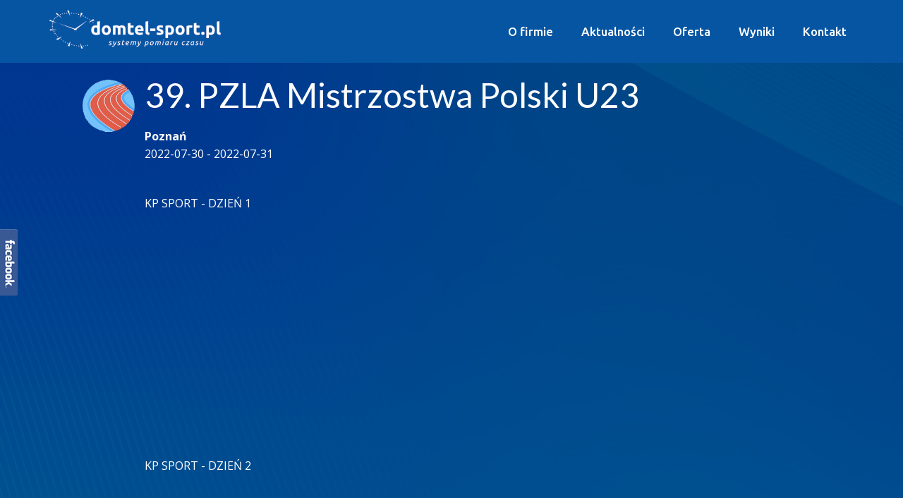

--- FILE ---
content_type: text/html
request_url: https://domtel-sport.pl/wyniki,zawody,5323
body_size: 6674
content:
<!DOCTYPE html>
<html lang="pl">
<head> 
	<meta name="robots" content="index, follow" /> 
	
	<title>39. PZLA Mistrzostwa Polski U23  - DOMTEL-SPORT</title>  
	<meta property="og:url"           content="http://domtel-sport.pl/wyniki,zawody,5323" />
	<meta property="og:type"          content="website" />
	<meta property="og:title"         content="39. PZLA Mistrzostwa Polski U23  (Poznań)" />
	<meta property="og:description"   content="" />
	<meta property="og:image"         content="http://domtel-sport.pl/images/logo.jpg" />
		
	<!-- 0 -->	
	
	
	
	<meta charset="UTF-8">  
	<meta name="viewport" content="width=device-width, initial-scale=1, maximum-scale=1, user-scalable=no">
	
	<link href='https://fonts.googleapis.com/css?family=Ubuntu:400,200,200italic,300,300italic,400italic,600,600italic,700,700italic,900&subset=latin,latin-ext' rel='stylesheet' type='text/css'>

    <!-- HTML5 shim and Respond.js IE8 support of HTML5 elements and media queries -->
    <!--[if lt IE 9]>
            <script src="https://oss.maxcdn.com/libs/html5shiv/3.7.0/html5shiv.js"></script>
            <script src="https://oss.maxcdn.com/libs/respond.js/1.3.0/respond.min.js"></script>
    <![endif]-->
	
	<link rel="stylesheet" href="css/bootstrap.min.css"> 
	<link rel="stylesheet" href="css/calendar.css">
	
	<link rel="stylesheet" href="css/font-awesome.min.css">	
	<link rel="stylesheet" href="css/table.style.css">
	<link rel="stylesheet" href="css/jquery.realperson.css"  media="screen">	
	<link rel="stylesheet" href="css/flexslider.css">	
	<link rel="stylesheet" href="css/ekko-lightbox.min.css">	
	<link rel="stylesheet" href="css/jquery-ui2.css">
  
	
	
  
	<script src="js/jquery.min2.js"></script>
	<script src="js/jquery.flexslider.js"></script>	
	<script src="js/bootstrap.min.js"></script>	
	<script src="js/moment-with-locales.js"></script>
	<script src="js/bootstrap-datetimepicker.js"></script>
	<script src="js/script.js"></script>
	<script src="js/packed.js"></script>  	
	<script src="js/jquery.validate.min.js"></script>  	
	<script src="js/jquery-ui.js"></script>  	
	<script src="js/jquery.mobile.custom.min.js"></script>  	
	<script src="js/ekko-lightbox.min.js"></script>  	
	<script src="js/jquery.cookie.js"></script>  	
	
	<link rel="stylesheet" href="assets/global.css?v=b01a662845eeee3ae33c29cac60ffbbb">
	<link rel="stylesheet" href="assets/domtel.css?v=b01a662845eeee3ae33c29cac60ffbbb">
	<link rel="stylesheet" href="assets/home.css?v=b01a662845eeee3ae33c29cac60ffbbb">

	
	<script src="assets/domtel.js"></script>  	
	<link id="u-theme-google-font" rel="stylesheet" href="https://fonts.googleapis.com/css?family=Lato:100,100i,300,300i,400,400i,700,700i,900,900i|Open+Sans:300,300i,400,400i,500,500i,600,600i,700,700i,800,800i">
    <link id="u-page-google-font" rel="stylesheet" href="https://fonts.googleapis.com/css?family=Ubuntu:300,300i,400,400i,500,500i,700,700i">
	<!-- <script src="assets/jquery.js"></script> -->

	
	<link rel="icon" type="image/png" href="images/ikonka.png" size="24x24" />	
		
<script>
  (function(i,s,o,g,r,a,m){i['GoogleAnalyticsObject']=r;i[r]=i[r]||function(){
  (i[r].q=i[r].q||[]).push(arguments)},i[r].l=1*new Date();a=s.createElement(o),
  m=s.getElementsByTagName(o)[0];a.async=1;a.src=g;m.parentNode.insertBefore(a,m)
  })(window,document,'script','https://www.google-analytics.com/analytics.js','ga');

  ga('create', 'UA-86429337-1', 'auto');
  ga('send', 'pageview');

</script>
<!-- Global site tag (gtag.js) - Google Analytics -->
<script async src="https://www.googletagmanager.com/gtag/js?id=G-MWSZ6PHCGJ"></script>
<script>
  window.dataLayer = window.dataLayer || [];
  function gtag(){dataLayer.push(arguments);}
  gtag('js', new Date());

  gtag('config', 'G-MWSZ6PHCGJ');
</script>	


</head>
<body class="u-body u-xl-mode" data-lang="pl">
<div id="fb-root"></div>
<script>(function(d, s, id) {
  var js, fjs = d.getElementsByTagName(s)[0];
  if (d.getElementById(id)) return;
  js = d.createElement(s); js.id = id;
  js.src = "//connect.facebook.net/pl_PL/sdk.js#xfbml=1&version=v2.7&appId=191389364257334";
  fjs.parentNode.insertBefore(js, fjs);
}(document, 'script', 'facebook-jssdk'));</script>
<div id="wysuwane" style="margin:0 0 0 -210px; z-index:200; transition-duration:2s;" onmouseover="this.style.margin='0'"  onmouseout="this.style.margin='0 0 0 -210px'">
							<div id="wewnatrz" style="float:left;width:150px; display:block; margin-left:0px;" ><iframe src="//www.facebook.com/plugins/likebox.php?href=https://www.facebook.com/Domtel-Sport-Timing-190626674437349/?ref=ts&fref=ts&amp;width=185&amp;height=370&amp;colorscheme=dark&amp;show_faces=true&amp;border_color=%23395994&amp;stream=false&amp;header=false" scrolling="no" frameborder="0" style="border:none; overflow:hidden; width:185px; height:370px;" allowTransparency="true"></iframe>	</div> 
					</div>	






	
	
    <header class="u-clearfix u-custom-color-1 u-header u-sticky u-sticky-cfd6 u-header" id="sec-2b6b"><div class="u-clearfix u-sheet u-sheet-1">
        <a href="/" class="u-image u-logo u-image-1" data-image-width="360" data-image-height="95" title="home">
          <img src="images/logo.jpg" class="u-logo-image u-logo-image-1">
        </a>
        <nav class="u-menu u-menu-one-level u-offcanvas u-menu-1" data-responsive-from="MD">
          <div class="menu-collapse u-custom-font u-font-ubuntu" style="font-size: 1.0625rem; letter-spacing: 0px; font-weight: 500;">
            <a class="u-button-style u-custom-border u-custom-border-color u-custom-borders u-custom-left-right-menu-spacing u-custom-padding-bottom u-custom-text-active-color u-custom-text-color u-custom-text-hover-color u-custom-top-bottom-menu-spacing u-nav-link u-text-active-palette-1-base u-text-hover-palette-2-base u-text-white" href="#" data-lang-en="{&quot;content&quot;:&quot;<svg class=\&quot;u-svg-link\&quot; viewBox=\&quot;0 0 24 24\&quot;><use xmlns:xlink=\&quot;http://www.w3.org/1999/xlink\&quot; xlink:href=\&quot;#menu-hamburger\&quot;></use></svg><svg class=\&quot;u-svg-content\&quot; version=\&quot;1.1\&quot; id=\&quot;menu-hamburger\&quot; viewBox=\&quot;0 0 16 16\&quot; x=\&quot;0px\&quot; y=\&quot;0px\&quot; xmlns:xlink=\&quot;http://www.w3.org/1999/xlink\&quot; xmlns=\&quot;http://www.w3.org/2000/svg\&quot;>    <g>        <rect y=\&quot;1\&quot; width=\&quot;16\&quot; height=\&quot;2\&quot;></rect>        <rect y=\&quot;7\&quot; width=\&quot;16\&quot; height=\&quot;2\&quot;></rect>        <rect y=\&quot;13\&quot; width=\&quot;16\&quot; height=\&quot;2\&quot;></rect>    </g></svg>&quot;,&quot;href&quot;:&quot;#&quot;}">
              <svg class="u-svg-link" viewBox="0 0 24 24"><use xmlns:xlink="http://www.w3.org/1999/xlink" xlink:href="#menu-hamburger"></use></svg>
              <svg class="u-svg-content" version="1.1" id="menu-hamburger" viewBox="0 0 16 16" x="0px" y="0px" xmlns:xlink="http://www.w3.org/1999/xlink" xmlns="http://www.w3.org/2000/svg"><g><rect y="1" width="16" height="2"></rect><rect y="7" width="16" height="2"></rect><rect y="13" width="16" height="2"></rect></g></svg>
            </a>
          </div>
          <div class="u-custom-menu u-nav-container">
            <ul class="u-custom-font u-font-ubuntu u-nav u-spacing-20 u-unstyled u-nav-1">
			<li class="u-nav-item"><a href="o-firmie" target="_self" class="u-button-style u-nav-link u-text-active-custom-color-8 u-text-hover-custom-color-8 u-text-white" data-lang-en="{&quot;content&quot;:&quot;Strona główna&quot;,&quot;href&quot;:&quot;Strona-główna.html&quot;}" style="padding: 10px;">O firmie</a></li><li class="u-nav-item"><a href="aktualnosci,index" target="_self" class="u-button-style u-nav-link u-text-active-custom-color-8 u-text-hover-custom-color-8 u-text-white" data-lang-en="{&quot;content&quot;:&quot;Strona główna&quot;,&quot;href&quot;:&quot;Strona-główna.html&quot;}" style="padding: 10px;">Aktualności</a></li><li class="u-nav-item"><a href="/katalog,index" target="_self" class="u-button-style u-nav-link u-text-active-custom-color-8 u-text-hover-custom-color-8 u-text-white" data-lang-en="{&quot;content&quot;:&quot;Strona główna&quot;,&quot;href&quot;:&quot;Strona-główna.html&quot;}" style="padding: 10px;">Oferta</a></li><li class="u-nav-item"><a href="/wyniki,index" target="_self" class="u-button-style u-nav-link u-text-active-custom-color-8 u-text-hover-custom-color-8 u-text-white" data-lang-en="{&quot;content&quot;:&quot;Strona główna&quot;,&quot;href&quot;:&quot;Strona-główna.html&quot;}" style="padding: 10px;">Wyniki</a></li><li class="u-nav-item"><a href="kontakt" target="_self" class="u-button-style u-nav-link u-text-active-custom-color-8 u-text-hover-custom-color-8 u-text-white" data-lang-en="{&quot;content&quot;:&quot;Strona główna&quot;,&quot;href&quot;:&quot;Strona-główna.html&quot;}" style="padding: 10px;">Kontakt</a></li>			</ul>
          </div>
          <div class="u-custom-menu u-nav-container-collapse">
            <div class="u-black u-container-style u-inner-container-layout u-opacity u-opacity-95 u-sidenav">
              <div class="u-inner-container-layout u-sidenav-overflow">
                <div class="u-menu-close"></div>
                <ul class="u-align-center u-nav u-popupmenu-items u-unstyled u-nav-2">
					<li class="u-nav-item"><a href="o-firmie" target="_self" class="u-button-style u-nav-link u-text-active-custom-color-8 u-text-hover-custom-color-8 u-text-white" data-lang-en="{&quot;content&quot;:&quot;Strona główna&quot;,&quot;href&quot;:&quot;Strona-główna.html&quot;}" style="padding: 10px;">O firmie</a></li><li class="u-nav-item"><a href="aktualnosci,index" target="_self" class="u-button-style u-nav-link u-text-active-custom-color-8 u-text-hover-custom-color-8 u-text-white" data-lang-en="{&quot;content&quot;:&quot;Strona główna&quot;,&quot;href&quot;:&quot;Strona-główna.html&quot;}" style="padding: 10px;">Aktualności</a></li><li class="u-nav-item"><a href="/katalog,index" target="_self" class="u-button-style u-nav-link u-text-active-custom-color-8 u-text-hover-custom-color-8 u-text-white" data-lang-en="{&quot;content&quot;:&quot;Strona główna&quot;,&quot;href&quot;:&quot;Strona-główna.html&quot;}" style="padding: 10px;">Oferta</a></li><li class="u-nav-item"><a href="/wyniki,index" target="_self" class="u-button-style u-nav-link u-text-active-custom-color-8 u-text-hover-custom-color-8 u-text-white" data-lang-en="{&quot;content&quot;:&quot;Strona główna&quot;,&quot;href&quot;:&quot;Strona-główna.html&quot;}" style="padding: 10px;">Wyniki</a></li><li class="u-nav-item"><a href="kontakt" target="_self" class="u-button-style u-nav-link u-text-active-custom-color-8 u-text-hover-custom-color-8 u-text-white" data-lang-en="{&quot;content&quot;:&quot;Strona główna&quot;,&quot;href&quot;:&quot;Strona-główna.html&quot;}" style="padding: 10px;">Kontakt</a></li>				</ul>
              </div>
            </div>
            <div class="u-black u-menu-overlay u-opacity u-opacity-70"></div>
          </div>
        </nav>
      </div>
	</header>	

<div id="light-blue-background" >
<div class="wynikitlo container">	
<section style="color:#fff;">	
	

<div class="zawody" >	<div id="ukrytydivQuery" style="display:none;"></div>
	<div class="col-xs-12 col-md-12">
		<div class="col-xs-12 col-md-1" style="padding-top:20px; text-align:center;">
			<img class="u-image u-image-contain u-image-default u-preserve-proportions u-image-1" src="../uploads/ikonki/lekkoatletyka.png" alt="" width="78" height="78">		</div>	
		<div class="col-xs-12 col-md-11">
			<div style="float:right;padding-top:20px;" class="fb-share-button" data-href="http://domtel-sport.pl/wyniki,zawody,5323" data-layout="button_count" data-size="small" data-mobile-iframe="true"><a class="fb-xfbml-parse-ignore" target="_blank" href="https://www.facebook.com/sharer/sharer.php?u=http://domtel-sport.pl/wyniki,zawody,5323">Udostępnij</a></div>
					
			<h1 class="small bold">39. PZLA Mistrzostwa Polski U23 </h1>
			<b>Poznań</b><br />
			2022-07-30 - 2022-07-31<br />		
						<br /><div><p>KP SPORT - DZIEŃ 1<br /><iframe title="YouTube video player" src="https://www.youtube.com/embed/h2c3Dd6QuIo" frameborder="0" width="560" height="315"></iframe><br /><br /> KP SPORT - DZIEŃ 2<br /><iframe title="YouTube video player" src="https://www.youtube.com/embed/g_LRhvSjLHI" frameborder="0" width="560" height="315"></iframe></p></div>			
						<h4 class="header">STRONA ORGANIZATORA <a href="https://pzla.pl/imprezy/7041-39-pzla-mistrzostwa-polski-u23" target="_blank" class="roundbutton2 font-12 yellowbut" style="font-weight:normal;">przejdź do strony</a></h4>
						 
			<h4 class="header"><div class="row"><div class="col-xs-12 col-md-2">WYNIKI LIVE</div><div class="col-xs-12 col-md-10"><a href="https://mpu23.domtel-sport.pl/" target="_blank" class="roundbutton2x font-12 yellowbut" style="font-weight:normal; ">przejdź do strony</a></div></div></h4>				
					
			<div id="mojtestlive" style="display:none;">nie</div>
		</div>
		
		<div class="col-xs-12">
						<h4 class="header">POBIERZ WYNIKI </h4><div class="col-xs-12 col-md-12" style="padding:0!important;"><div class="col-xs-12 col-sm-6 col-md-4" style="padding:0!important;"><a href="/uploads/wyniki/13576.pdf" target="_blank" class="white" ><img src="images/ikonka_pdf.png" /> mpu23poznan-v2.pdf</a></div><div class="col-xs-12 col-sm-6 col-md-4" style="padding:0!important;"><a href="/uploads/wyniki/13577.rtf" target="_blank" class="white" ><img src="images/ikonka_rtf.png" /> mpu23-v2.rtf</a></div><div class="col-xs-12 col-sm-6 col-md-4" style="padding:0!important;"><a href="/uploads/wyniki/13578.pdf" target="_blank" class="white" ><img src="images/ikonka_pdf.png" /> punktacja-klubowa-v2.pdf</a></div><div class="col-xs-12 col-sm-6 col-md-4" style="padding:0!important;"><a href="/uploads/wyniki/13579.pdf" target="_blank" class="white" ><img src="images/ikonka_pdf.png" /> puntacja-wojewodzka-v2.pdf</a></div><div class="col-xs-12 col-sm-6 col-md-4" style="padding:0!important;"><a href="/uploads/wyniki/13586.pdf" target="_blank" class="white" ><img src="images/ikonka_pdf.png" /> k4x4001r.pdf</a></div><div class="col-xs-12 col-sm-6 col-md-4" style="padding:0!important;"><a href="/uploads/wyniki/13587.pdf" target="_blank" class="white" ><img src="images/ikonka_pdf.png" /> m4x4001r.pdf</a></div></div>		</div>
		
	</div>	

</div>
<div id="ukrytydiv" style="display:none;"></div>

<div class="row marginesik">
	
	<div class="col-xs-12 col-md-12" >
	

	<div id="wyniki">
	
	 
	<br /><br /><br /><br />			
<br /><br /><br />
</div>
			
	</div>
</div>




<script>
	$( document ).on( "ajaxStop", function() { 
		if($('#mojtestlive').text()=='tak'){
			$('#dswitch').css('display','inline-block'); }
		}
	);
</script>
		
</section>
</div>
</div>
</div>
		

<div id="sec-5a7a" class="u-clearfix u-section-2">
<div class="u-clearfix u-sheet u-valign-middle u-sheet-1">
<div class="u-clearfix u-expanded-width-md u-gutter-30 u-layout-wrap u-layout-wrap-1">
<div class="u-layout">
<div class="u-layout-col">
<div class="u-size-30">
<div class="u-layout-row">
<div class="u-bottom-left-radius-50 u-container-style u-gradient u-layout-cell u-shape-round u-size-15 u-size-30-md u-top-right-radius-50 u-layout-cell-1" data-href="https://zapisy.domtel-sport.pl/domtel-sport-op5" data-target="_blank">
<div class="u-container-layout u-container-layout-1"><span class="u-align-center-lg u-align-center-md u-align-center-xl u-align-left-sm u-align-left-xs u-border-1 u-border-palette-5-light-1 u-file-icon u-icon u-icon-rounded u-white u-icon-1"><img src="images/5.png" alt="" /></span>
<p class="u-align-center u-custom-font u-font-ubuntu u-text u-text-white u-text-1"><a class="u-active-none u-border-none u-btn u-button-link u-button-style u-hover-none u-none u-text-active-white u-text-hover-white u-text-white u-btn-1" href="https://zapisy.domtel-sport.pl/domtel-sport-op5" target="_blank"> Zgłoszenia do imprez masowych</a></p>
</div>
</div>
<div class="u-bottom-left-radius-50 u-container-style u-gradient u-layout-cell u-size-15 u-size-30-md u-top-right-radius-50 u-layout-cell-2" data-href="https://starter.pzla.pl/" data-target="_blank">
<div class="u-container-layout u-container-layout-2">
<p class="u-align-center u-custom-font u-font-ubuntu u-text u-text-white u-text-2"><a class="u-active-none u-border-none u-btn u-button-link u-button-style u-hover-none u-none u-text-active-white u-text-hover-white u-text-white u-btn-2" href="https://starter.pzla.pl/" target="_blank"> Zgłoszenia i Licencje PZLA</a></p>
<img class="u-align-center-lg u-align-center-md u-align-center-xl u-align-left-sm u-align-left-xs u-image u-image-contain u-image-default u-preserve-proportions u-image-1" src="images/pzla.svg" alt="" data-image-width="197" data-image-height="202" /></div>
</div>
<div class="u-bottom-left-radius-50 u-container-style u-gradient u-layout-cell u-size-15 u-size-30-md u-top-right-radius-50 u-layout-cell-3" data-href="https://domtel-sport.pl/zgloszeniaPZLS/" data-target="_blank">
<div class="u-container-layout u-container-layout-3">
<p class="u-align-center u-custom-font u-font-ubuntu u-text u-text-white u-text-3"><a class="u-active-none u-border-none u-btn u-button-link u-button-style u-hover-none u-none u-text-active-white u-text-hover-white u-text-white u-btn-3" href="../zgloszeniaPZLS/" target="_blank"> Zgłoszenia i Licencje PZŁS</a></p>
<img class="u-align-center-lg u-align-center-md u-align-center-xl u-align-left-sm u-align-left-xs u-border-1 u-border-palette-5-light-1 u-image u-image-contain u-image-default u-preserve-proportions u-image-2" src="images/PZS_big1.jpg" alt="" data-image-width="960" data-image-height="960" /></div>
</div>
<div class="u-bottom-left-radius-50 u-container-style u-gradient u-layout-cell u-size-15 u-size-30-md u-top-right-radius-50 u-layout-cell-4" data-href="https://pzkaj.domtel-sport.pl/" data-target="_blank">
<div class="u-container-layout u-container-layout-4">
<p class="u-align-center u-custom-font u-font-ubuntu u-text u-text-white u-text-4"><a class="u-active-none u-border-none u-btn u-button-link u-button-style u-hover-none u-none u-text-active-white u-text-hover-white u-text-white u-btn-4" href="https://pzkaj.domtel-sport.pl/" target="_blank"> Zgłoszenia i Licencje PZKaj</a></p>
<img class="u-align-center-lg u-align-center-md u-align-center-xl u-align-left-sm u-align-left-xs u-border-1 u-border-palette-5-light-1 u-image u-image-contain u-image-default u-preserve-proportions u-image-3" src="images/PZKaj-logo-500png1.png" alt="" data-image-width="500" data-image-height="500" /></div>
</div>
</div>
</div>
<div class="u-size-30">
<div class="u-layout-row">
<div class="u-bottom-left-radius-50 u-container-style u-gradient u-layout-cell u-size-15 u-size-30-md u-top-right-radius-50 u-layout-cell-5" data-href="https://online.domtel-sport.pl/" data-target="_blank">
<div class="u-container-layout u-container-layout-5"><img class="u-align-center-lg u-align-center-md u-align-center-xl u-align-left-sm u-align-left-xs u-border-1 u-border-palette-5-light-1 u-image u-image-contain u-image-default u-preserve-proportions u-image-4" src="images/podium1.png" alt="" data-image-width="500" data-image-height="500" />
<p class="u-align-center u-custom-font u-font-ubuntu u-text u-text-white u-text-5"><a class="u-active-none u-border-none u-btn u-button-link u-button-style u-hover-none u-none u-text-active-white u-text-hover-white u-text-white u-btn-5" href="https://online.domtel-sport.pl/" target="_blank"> Lekkoatletyka Wyniki OnLine</a></p>
</div>
</div>
<div class="u-bottom-left-radius-50 u-container-style u-gradient u-layout-cell u-size-15 u-size-30-md u-top-right-radius-50 u-layout-cell-6" data-href="https://statystyka.pzla.pl/" data-target="_blank">
<div class="u-container-layout u-container-layout-6">
<p class="u-align-center u-custom-font u-font-ubuntu u-text u-text-white u-text-6"><a class="u-active-none u-border-none u-btn u-button-link u-button-style u-hover-none u-none u-text-active-white u-text-hover-white u-text-white u-btn-6" href="https://statystyka.pzla.pl/" target="_blank"> Statystyki P​ZLA</a></p>
<img class="u-align-center-lg u-align-center-md u-align-center-xl u-align-left-sm u-align-left-xs u-image u-image-contain u-image-default u-preserve-proportions u-image-5" src="images/pzla.svg" alt="" data-image-width="197" data-image-height="202" /></div>
</div>
<div class="u-bottom-left-radius-50 u-container-style u-gradient u-layout-cell u-size-15 u-size-30-md u-top-right-radius-50 u-layout-cell-7" data-href="https://domtel-sport.pl/statystyka/" data-target="_blank">
<div class="u-container-layout u-container-layout-7">
<p class="u-align-center u-custom-font u-font-ubuntu u-text u-text-white u-text-7"><a class="u-active-none u-border-none u-btn u-button-link u-button-style u-hover-none u-none u-text-active-white u-text-hover-white u-text-white u-btn-7" href="../statystyka/" target="_blank"> Statystyki PZŁS</a></p>
<img class="u-align-center-lg u-align-center-md u-align-center-xl u-align-left-sm u-align-left-xs u-border-1 u-border-palette-5-light-1 u-image u-image-contain u-image-default u-preserve-proportions u-image-6" src="images/PZS_big1.jpg" alt="" data-image-width="960" data-image-height="960" /></div>
</div>
<div class="u-bottom-left-radius-50 u-container-style u-gradient u-layout-cell u-size-15 u-size-30-md u-top-right-radius-50 u-layout-cell-8" data-href="http://rozgrywki.zprp.pl/" data-target="_blank">
<div class="u-container-layout u-container-layout-8">
<p class="u-align-center u-custom-font u-font-ubuntu u-text u-text-white u-text-8"><a class="u-active-none u-border-none u-btn u-button-link u-button-style u-hover-none u-none u-text-active-white u-text-hover-white u-text-white u-btn-8" href="http://rozgrywki.zprp.pl/" target="_blank"> Rozgrywki ZPRP</a></p>
<img class="u-align-center-lg u-align-center-md u-align-center-xl u-align-left-sm u-align-left-xs u-border-1 u-border-palette-5-light-1 u-image u-image-contain u-image-default u-preserve-proportions u-image-7" src="images/zprp-pion1.png" alt="" data-image-width="500" data-image-height="500" /></div>
</div>
</div>
</div>
</div>
</div>
</div>
</div>
</div><div id="sec-ad2e" class="u-clearfix u-container-align-center-lg u-container-align-center-md u-container-align-center-sm u-container-align-center-xs u-section-3">
<div class="u-clearfix u-sheet u-valign-middle-lg u-valign-middle-sm u-valign-middle-xl u-valign-middle-xs u-sheet-1">
<div class="u-clearfix u-expanded-width u-layout-custom-sm u-layout-custom-xs u-layout-wrap u-layout-wrap-1">
<div class="u-layout">
<div class="u-layout-row">
<div class="u-container-align-center u-container-style u-layout-cell u-size-15-lg u-size-15-md u-size-15-xl u-size-30-sm u-size-30-xs u-layout-cell-1">
<div class="u-container-layout u-valign-middle-md u-valign-middle-sm u-valign-middle-xl u-valign-middle-xs u-valign-top-lg u-container-layout-1">
<div class="u-align-center u-border-13 u-border-custom-color-9 u-container-align-center u-container-style u-custom-item u-group u-shape-circle u-group-1" data-href="/index,kalendarz">
<div class="u-container-layout u-container-layout-2"><span class="u-align-center u-custom-item u-file-icon u-icon u-text-grey-80 u-icon-1" data-animation-name="" data-animation-duration="0" data-animation-delay="0" data-animation-direction=""><img src="images/3269690-b8ffa0d6.png" alt="" /></span>
<h4 class="u-align-center u-custom-font u-font-ubuntu u-text u-text-palette-5-dark-2 u-text-1">Kalendarz<br />Zapisy</h4>
</div>
</div>
</div>
</div>
<div class="u-container-align-center u-container-style u-layout-cell u-size-15-lg u-size-15-md u-size-15-xl u-size-30-sm u-size-30-xs u-layout-cell-2">
<div class="u-container-layout u-valign-middle u-container-layout-3">
<div class="u-align-center u-border-13 u-border-custom-color-9 u-container-style u-custom-item u-group u-shape-circle u-group-2" data-href="/wyniki,index">
<div class="u-container-layout u-container-layout-4"><span class="u-custom-item u-file-icon u-icon u-text-grey-80 u-icon-2"><img src="images/3162263-cae332d0.png" alt="" /></span>
<h4 class="u-custom-font u-font-ubuntu u-text u-text-palette-5-dark-2 u-text-2">Wyniki</h4>
</div>
</div>
</div>
</div>
<div class="u-container-align-center u-container-style u-layout-cell u-size-15-lg u-size-15-md u-size-15-xl u-size-30-sm u-size-30-xs u-layout-cell-3">
<div class="u-container-layout u-valign-middle-lg u-valign-middle-md u-valign-middle-xl u-valign-top-sm u-valign-top-xs u-container-layout-5">
<div class="u-align-center u-border-13 u-border-custom-color-9 u-container-align-center-sm u-container-align-center-xs u-container-style u-custom-item u-group u-shape-circle u-group-3" data-href="/index,zapytanie-ofertowe">
<div class="u-container-layout u-container-layout-6"><span class="u-align-center-sm u-align-center-xs u-custom-item u-file-icon u-icon u-text-grey-80 u-icon-3" data-animation-name="" data-animation-duration="0" data-animation-delay="0" data-animation-direction=""><img src="images/9425588-b7961d50.png" alt="" /></span>
<h4 class="u-align-center-sm u-align-center-xs u-custom-font u-font-ubuntu u-text u-text-palette-5-dark-2 u-text-3">Zapytanie ofertowe</h4>
</div>
</div>
</div>
</div>
<div class="u-container-align-center u-container-style u-layout-cell u-size-15-lg u-size-15-md u-size-15-xl u-size-30-sm u-size-30-xs u-layout-cell-4">
<div class="u-container-layout u-valign-middle-lg u-valign-middle-md u-valign-middle-xl u-valign-top-sm u-valign-top-xs u-container-layout-7">
<div class="u-align-center u-border-13 u-border-custom-color-9 u-container-style u-custom-item u-group u-shape-circle u-group-4" data-href="/katalog,index">
<div class="u-container-layout u-container-layout-8"><span class="u-custom-item u-file-icon u-icon u-text-grey-80 u-icon-4" data-animation-name="" data-animation-duration="0" data-animation-delay="0" data-animation-direction=""><img src="images/5303979-eb558667.png" alt="" /></span>
<h4 class="u-custom-font u-font-ubuntu u-text u-text-palette-5-dark-2 u-text-4">Katalog<br />produktów</h4>
</div>
</div>
</div>
</div>
</div>
</div>
</div>
</div>
</div><div class="container"><a href="../katalog,index"><img class="u-back-image" src="../images/katalog.jpg" alt="" /></a></div>



				
		
<!-- -------------------------------- STOPKA ---------------------------------------- -->		
		
	   
               
  <section class="u-clearfix u-section-7" id="sec-d2eb">
      <div class="u-clearfix u-sheet u-valign-middle u-sheet-1">
        <div class="u-clearfix u-expanded-width u-gutter-4 u-layout-wrap u-layout-wrap-1">
          <div class="u-gutter-0 u-layout">
            <div class="u-layout-row">
                 <div class="u-container-align-center u-container-style u-custom-color-8 u-layout-cell u-size-15 u-size-30-md u-layout-cell-1">
<div class="u-container-layout u-valign-middle u-container-layout-1">
<h5 class="u-custom-font u-font-ubuntu u-text u-text-palette-5-dark-2 u-text-1" style="text-align: center;" data-animation-name="" data-animation-duration="0" data-animation-delay="0" data-animation-direction="">Skontaktuj się już dziś</h5>
<p class="u-custom-font u-font-ubuntu u-text u-text-custom-color-1 u-text-2" style="text-align: center;"><a style="color: #0655a2;" href="tel:602314171">602 314 171</a></p>
<h5 class="u-custom-font u-font-ubuntu u-text u-text-palette-5-dark-2 u-text-3" style="text-align: center;" data-animation-name="" data-animation-duration="0" data-animation-delay="0" data-animation-direction="">email:<strong><a style="color: #595b68;" href="mailto:domtel@domtel-sport.pl">domtel@domtel-sport.pl</a></strong></h5>
</div>
</div>                 <div class="u-container-align-center u-container-style u-custom-color-1 u-layout-cell u-size-15 u-size-30-md u-layout-cell-2">
<div class="u-container-layout u-valign-middle u-container-layout-2">
<h5 class="u-align-center u-custom-font u-font-ubuntu u-text u-text-body-alt-color u-text-4" data-animation-name="" data-animation-duration="0" data-animation-delay="0" data-animation-direction=""><span style="font-weight: bold;">© DOMTEL - SPORT</span> <br /><br />Biuro pracuje <br />w godz. <span style="font-weight: bold;">9:00 - 17:00</span></h5>
</div>
</div>                 <div class="u-container-align-center u-container-style u-custom-color-1 u-layout-cell u-size-15 u-size-30-md u-layout-cell-3">
<div class="u-container-layout u-valign-middle u-container-layout-3">
<h5 class="u-align-center u-custom-font u-font-ubuntu u-text u-text-5" data-animation-name="" data-animation-duration="0" data-animation-delay="0" data-animation-direction=""><span style="font-weight: bold;">Domtel-Sport Timing<br /></span> <br />76-200 SŁUPSK<br />ul. Aluchny-Emelianow 23</h5>
</div>
</div>                 <div class="u-container-align-center u-container-style u-custom-color-1 u-layout-cell u-size-15 u-size-30-md u-layout-cell-4">
<div class="u-container-layout u-valign-middle u-container-layout-4">
<h5 class="u-align-center u-custom-font u-font-ubuntu u-text u-text-6" data-animation-name="" data-animation-duration="0" data-animation-delay="0" data-animation-direction=""><span style="font-weight: bold;">MAGAZYN / BIURO<br /></span> <br />61-334 POZNAŃ<br />ul.Rozwadowska 31</h5>
</div>
</div>              
              
             
            </div>
          </div>
        </div>
      </div>
    </section>            
			  
			  
<!-- -------------------------------- KONIEC STOPKA ---------------------------------------- -->		
		
<!-- -------------------------------- LOGA ---------------------------------------- -->

   <section class="u-align-center u-clearfix u-section-8" id="sec-0e03">
      <div class="u-clearfix u-sheet u-sheet-1">
        <h2 class="u-align-center u-custom-font u-font-ubuntu u-text u-text-default u-text-palette-5-dark-2 u-text-1" data-animation-name="" data-animation-duration="0" data-animation-delay="0" data-animation-direction="" style="width:100%;">Nasi partnerzy</h2>
        <div class="u-expanded-width u-list u-list-1">
          <div class="u-repeater u-repeater-1">
            
			 <div class="u-container-style u-list-item u-repeater-item">
						  <div class="u-container-layout u-similar-container u-container-layout-1">
							<a href="http://www.finishlynx.com/" target="_blank"><img alt="" class="u-expanded-width-lg u-expanded-width-md u-expanded-width-sm u-expanded-width-xl u-image u-image-contain u-image-default" data-image-width="800" data-image-height="600" src="/uploads/logo_178206109.jpg"></a>
						  </div>
						</div><div class="u-container-style u-list-item u-repeater-item">
						  <div class="u-container-layout u-similar-container u-container-layout-1">
							<a href="http://pzla.pl/" target="_blank"><img alt="" class="u-expanded-width-lg u-expanded-width-md u-expanded-width-sm u-expanded-width-xl u-image u-image-contain u-image-default" data-image-width="800" data-image-height="600" src="/uploads/logo_361284024.jpg"></a>
						  </div>
						</div><div class="u-container-style u-list-item u-repeater-item">
						  <div class="u-container-layout u-similar-container u-container-layout-1">
							<a href="http://pzls.pl/" target="_blank"><img alt="" class="u-expanded-width-lg u-expanded-width-md u-expanded-width-sm u-expanded-width-xl u-image u-image-contain u-image-default" data-image-width="800" data-image-height="600" src="/uploads/logo_3559141657.jpg"></a>
						  </div>
						</div><div class="u-container-style u-list-item u-repeater-item">
						  <div class="u-container-layout u-similar-container u-container-layout-1">
							<a href="https://www.chronotrack.com/" target="_blank"><img alt="" class="u-expanded-width-lg u-expanded-width-md u-expanded-width-sm u-expanded-width-xl u-image u-image-contain u-image-default" data-image-width="800" data-image-height="600" src="/uploads/logo_778800670.jpg"></a>
						  </div>
						</div><div class="u-container-style u-list-item u-repeater-item">
						  <div class="u-container-layout u-similar-container u-container-layout-1">
							<a href="http://langteam.com.pl/" target="_blank"><img alt="" class="u-expanded-width-lg u-expanded-width-md u-expanded-width-sm u-expanded-width-xl u-image u-image-contain u-image-default" data-image-width="800" data-image-height="600" src="/uploads/logo_1142477960.jpg"></a>
						  </div>
						</div><div class="u-container-style u-list-item u-repeater-item">
						  <div class="u-container-layout u-similar-container u-container-layout-1">
							<a href="http://zprp.pl" target="_blank"><img alt="" class="u-expanded-width-lg u-expanded-width-md u-expanded-width-sm u-expanded-width-xl u-image u-image-contain u-image-default" data-image-width="800" data-image-height="600" src="/uploads/logo_9672165182.jpg"></a>
						  </div>
						</div><div class="u-container-style u-list-item u-repeater-item">
						  <div class="u-container-layout u-similar-container u-container-layout-1">
							<a href="http://pzkaj.pl/" target="_blank"><img alt="" class="u-expanded-width-lg u-expanded-width-md u-expanded-width-sm u-expanded-width-xl u-image u-image-contain u-image-default" data-image-width="800" data-image-height="600" src="/uploads/logo_5117203374.png"></a>
						  </div>
						</div>			
			
            
			

          </div>
        </div>
      </div>
    </section>
	
 <!-- -------------------------------- KONIEC LOGA ---------------------------------------- -->

 <footer class="u-align-center u-clearfix u-custom-color-1 u-footer u-footer" id="sec-a2a9">
 <div class="u-clearfix u-sheet u-sheet-1">
    <p class="u-custom-font u-font-ubuntu u-small-text u-text u-text-variant u-text-1" data-lang-en=""><a href="/regulamin" style="color:#fff;">Regulamin firmy</a> | <a href="/polityka" style="color:#fff;">Polityka prywatności</a></p>
 </div>
</footer>
</body> 
</html>	


--- FILE ---
content_type: text/css
request_url: https://domtel-sport.pl/css/calendar.css
body_size: 1483
content:
[class*="cal-cell"] {float: left; margin-left: 0; min-height: 1px; }

#rok {
    margin: 0;
	appearance: none;
	-moz-appearance: none;
	-webkit-appearance: none;
    background:#002450;
    color:#fff;
	font-size:16pt;
	font-weight:bold;	
    border:none;
    outline:none;	
    display: inline-block;
    cursor:pointer;
	padding-right:20px;
}
#kolendarz label {position:relative}
#kolendarz label:after {
    content:'▼';
    right:0; 
	top:3px;
    position:absolute;
    pointer-events:none;
}


#miesiac{
    margin: 0;
	appearance: none;
	-moz-appearance: none;
	-webkit-appearance: none;
    background:#002450;
    color:#fff;
	font-size:16pt;
	font-weight:bold;	
    border:none;
    outline:none;	
    display: inline-block;
    cursor:pointer;
	padding-right:20px;

}
#typimprezy{
  background:#002450 url('../images/arrowdown2.png') center right no-repeat;
  appearance: none;
  -moz-appearance: none;
  -webkit-appearance: none;
  border:none;	
  font-size:14pt;
  font-weight:bold;
  width:auto;
  margin-left:30px;
  width:200px;
  padding:5px;
}

#calendar{
	margin-top:20px;
}
.cal-row-fluid {  width: 100%;  *zoom: 1;}
.cal-row-fluid:before,.cal-row-fluid:after {  display: table;  content: "";  line-height: 0;}
.cal-row-fluid:after { clear: both; }
.cal-row-fluid [class*="cal-cell"] {
  display: block;
  width: 100%;
  -webkit-box-sizing: border-box;
  -moz-box-sizing: border-box;
  box-sizing: border-box;
  float: left;
  margin-left: 0%;
  *margin-left: -0.05213764337851929%;
}
.cal-row-fluid [class*="cal-cell"]:first-child {margin-left: 0;}
.cal-row-fluid .controls-row [class*="cal-cell"] + [class*="cal-cell"] {  margin-left: 0%;}
.cal-row-fluid .cal-cell1 {  width: 14.285714285714285%;  *width: 14.233576642335766%; }
[class*="cal-cell"].hide,.cal-row-fluid [class*="cal-cell"].hide { display: none;}
[class*="cal-cell"].pull-right, .cal-row-fluid [class*="cal-cell"].pull-right {  float: right;}
.cal-row-head [class*="cal-cell"]:first-child, .cal-row-head [class*="cal-cell"] {  min-height: auto;  overflow: hidden;}
.cal-row-head [class*="cal-cell"]:first-child,.cal-row-head [class*="cal-cell"] {
  font-weight: bolder;
  text-align: center;
  border: 0px solid;
  padding: 5px 0;
}
.cal-row-head [class*="cal-cell"] small {font-weight: normal;}
.event-block {
  display: block;
  background-color: #c3c3c3;
  width: 20px;
  height: 100%;
}
.cal-event-list .event.pull-left {margin-top: 3px;}
.cal-year-box .row-fluid, .cal-month-box .cal-row-fluid {margin-left: 0px; margin-right: 0px;}
.cal-year-box .row-fluid:last-child, .cal-month-box .cal-row-fluid:last-child {border-bottom: 0px;}
.cal-day-today { background-color: #0255A3; color: #fff;}
.cal-day-today:hover { background-color: #fff; color: #002450;}
[class*="cal-cell"]:hover {	background-color: #fff;	color:#002450;}
.cal-year-box [class*="cal-cell"]{
	border:1px solid #fff;
	background:#002450;
	color:#fff;
	text-align:center;
	padding:0;
    font-size: 12pt;
    font-weight: normal;
    cursor: pointer;
    text-transform: uppercase;
}
.cal-year-box span {display:block; margin:0; padding:10px 0;}
.cal-year-box span:hover {color:#002450; background:#fff;}
.cal-year-box [class*="span"] {min-height: 60px;}

#cal-slide-box a{ color:#fff;}
.cal-event-list > div{clear:both; width:100%;}
.cal-month-box [class*="cal-cell"] {
  text-align:center;
  font-size: 24pt;
  font-weight: normal;
  cursor: pointer;
  text-transform: uppercase;
  color:#fff; 
}
.cal-month-day{
  background: #002450;
  border: 1px solid #fff;
}
.cal-month-box span {color:#fff; }
.cal-month-day{ padding:10px 0;}
.cal-month-day:hover{background:#fff;}
.cal-month-day:hover > span{color:#002450 !important; }

@media all and (min-width:800px){
	.monthleft{width:70%; float:left;}
	.monthright{width:25%; float:right;}	
}
@media all and (max-width:799px){
	.monthleft{width:100%; clear:both;}
	.monthright{width:100%; clear:both;}
	.typ{margin:20px 0;}
	.typ > div:nth-child(2){margin-bottom:20px;}
	#miesiac{font-size:14pt; width:200px;}
	#rok{font-size:14pt;}
	#szukaj{width:100px;}
	input{width:200px;}
	#szukaj2 > div:nth-child(2){padding-top:20px;}
}
.monthleft-larrow, .monthleft-rarrow{font-size:20pt;text-align:cenetr;}
.typimprezki{margin:5px 0; padding:5px 0; background: #002450; font-size:16pt; text-align:center; transition: 0.5s;}
.typimprezki:hover{ cursor:pointer; background: #FFF70A; color:#002450; transition: 0.5s;}
.nametydzien{font-size:18pt; color: #ffff00;}
.act{background: #fff !important;}
.act span{color: #002450 !important;}
.imprezy{background: yellow;}
.imprezy span{color:#002450 !important;}

[role="tooltip"]{
	background: url('../images/tooltip.png');	
	box-shadow: none;
	border:none !important;
}
.ui-tooltip-content{
color:#002450;
font-weight:bold;
}

.eventikonka{
	cursor: pointer; cursor: hand;
}
input{padding-left:5px;}

.monthleft button{background:none; border:none;}
.typimprezki:first-child{background: #FFF70A; color: #002450;}

.ukryjdzien{display:none;}
.pokazdzien{display:block;}



--- FILE ---
content_type: text/css
request_url: https://domtel-sport.pl/css/table.style.css
body_size: 735
content:
#tablewrapper {width:100%; margin:0 auto; padding-bottom:100px !important;}
#tableheader {height:55px}
@media (min-width: 768px) {
.search {float:right; padding:6px; background:#01244a;  }
#przyciskijasnoniebieskie{float:right; margin-top:-50px;}
}
@media (max-width: 767px) {

.podkategoria{width:92%!important;}
.search {float:left; padding:6px; background:#01244a; position:absolute; }
#przyciskijasnoniebieskie{float:right; margin-top:0px;}
}

#tableheader select {float:left; font-size:12px; width:125px; padding:2px 4px 4px}
#tableheader input {float:left; font-size:12px; width:225px; padding:2px 4px 4px; margin-left:4px}
.details {float:right; padding-top:12px}
.details div {float:left; margin-left:15px; font-size:12px}
.tinytable {width:100%; }
.tinytable th {text-align:left; color:#fff; }
.tinytable th h3 {font-size:10px; padding:6px 8px 8px; font-weight:bold; }
.tinytable td {padding:4px 6px 6px; }
.tinytable tr:hover {color:#000;}
.tinytable .head h3 {background:url('../images/sort.gif') 7px center no-repeat; cursor:pointer; padding-left:18px}
.tinytable .desc h3 {background:url('../images/desc.gif') 7px center no-repeat; cursor:pointer; padding-left:18px}
.tinytable .asc h3 {background:url('../images/asc.gif') 7px  center no-repeat; cursor:pointer; padding-left:18px}
.tinytable .head:hover, .tinytable .desc:hover, .tinytable .asc:hover {color:#fff}
.tinytable .evenrow td {background:#0255A3}
.tinytable .oddrow td {background:#009DE0}
.tinytable td.evenselected {background:#0255A3}
.tinytable td.oddselected {background:#009DE0}
.tinytable tfoot {background:#009DE0; font-weight:bold}
.tinytable tfoot td {padding:6px 8px 8px}
#tablefooter {height:15px; margin-top:20px; position:absolute;}
#tablenav {float:left}
#tablenav img {cursor:pointer}
#tablenav div {float:left; margin-right:15px}
#tablelocation {float:right; font-size:12px}
#tablelocation select {margin-right:3px}
#tablelocation div {float:left; margin-left:15px}
.page {margin-top:2px; font-style:italic}
#selectedrow td {background:#c6d5e1}

#tableheader .search select, #tableheader .search input, #tablefooter select {color:#01244a;}
#tableheader .search input{height:35px; border-radius:5px; border:none;}

form input[name="szukaj"]{
	color:#000;
}

.tinytable td > span {display:none;}
#grupa_2{/* position:absolute; */ position: relative;
margin: 0;}
#table{margin-top:50px;font-size: 11px;}




--- FILE ---
content_type: text/css
request_url: https://domtel-sport.pl/css/jquery.realperson.css
body_size: 523
content:
/* Real Person jQuery plugin styles v2.0.0. */
.realperson-challenge {
	display: block;
	color: #000;
}
.realperson-text {
	font-family: "Courier New",monospace !important;
	font-size: 5px;
	font-weight: bold;
	letter-spacing: -1px;
	line-height: 3px;
}
.realperson-regen {
	padding-top: 4px;
	font-size: 12px;
	cursor: pointer;
    color: #999;
}
.realperson-disabled {
	opacity: 0.5;
	filter: Alpha(Opacity=50);
}
.realperson-disabled .realperson-regen {
	cursor: default;
}

.form-horizontal .realperson-challenge {
    width: 40%;
    margin: 14px 0;
}

.form-horizontal .realperson-challenge {
    float: left;
}

.form-horizontal input.is-realperson {
    float: right;
    width: 55%;
    margin-top: 10px;
}
@media (min-width: 768px) {
    .realperson-text {
        font-size: 6px;
    }
    .realperson-regen {
        text-align: center;
    }
}

/* vertical forms */

form:not(.form-horizontal) .realperson-challenge {
    width: 34%;
    margin: 10px 0;
    text-align: center;
}

@media (min-width: 992px) {

    form:not(.form-horizontal) .realperson-challenge {
        float: left;
        width: 34%;
        margin: 10px 60% 20px 0;
        text-align: center;
    }

    form:not(.form-horizontal) .form-control.is-realperson {
        float: right;
        width: 60%;
        margin: 10px 0 20px -60%;
    }
    form:not(.form-horizontal) .form-control.is-realperson:after {
        content: " ";
        clear: both;
        width: 100%;
        display: block;
        height: 1px;
        visibility: hidden;
        margin-bottom: 20px;
    }
}

--- FILE ---
content_type: text/css
request_url: https://domtel-sport.pl/assets/global.css?v=b01a662845eeee3ae33c29cac60ffbbb
body_size: 4163
content:
html{width:100%; height:100%;}
body{color:#000; font-family: 'Ubuntu', sans-serif; background:#0255a3;}
header{background:#0255a3;}
#regulamin{background:#0255a3; text-align:center; padding:10px 0; font-size:14pt;}
#regulamin a{color:#fff;}
.lightblue{color:#0255A3;}
.darkblue{color:#002450;}
.blue{color:#0255a3;}
.bluex{color:#0093dd;}
.extralight{color:#13A7E5;}
.white{color:#fff;}
.yellow-text{color:#fff70a;} 
.bold{font-weight:bold;}
.upper{text-transform:uppercase;}
.margin10{margin:10px;}
.paddingT30{padding-top:30px;}
.paddingT20{padding-top:30px;}
@media (min-width: 768px) {
.paddingT10pion{padding:10px 0; }
.paddingT20pion{padding:20px 0; }
.paddingT30pion{padding:28px 20px; }
.paddingT40pion{padding:45px 0;}
}
@media (max-width: 767px) {
.paddingT10pion{padding:10px; text-align:center;}
.paddingT20pion{padding:20px; text-align:center;}
.paddingT30pion{padding:28px 20px; text-align:center;}
.paddingT40pion{padding:45px 0;}
}
.paddingT50{padding-top:50px;}
.paddingB50{padding-bottom:50px;}

#ikony_gora{background:#fff; margin-top:-40px; }
#ikony_dol{background:#fff;}
#galeria{background:#fff;}
#light-blue-background{ background-size: cover; background-image: linear-gradient(0deg, rgba(0,60,117,0.8), rgba(0,60,117,0.8)), url("images/6894481.jpg"); background-repeat:no-repeat;}
#light-blue-background .opis a{color:#FFF70A;}
#dark-blue-background{background:#0255A3 url('../images/tlo2.jpg') top center no-repeat;}
.white-background{background:#fff; padding:0 0 20px 0;}
.dark-background{background:#002450; padding:20px 0;}
.dark-bg{background:#002450; margin:5px;}
.light-background{background:#0255A3;}
.extralight-background{background:#009ee0;}
.yellow-background{background:#fff70a;}

.text-justify{text-align:justify;}
.linehight10{line-height:14px;}
.round{              
        height:100px;
        padding:12px 25px;
        display:table-cell;
        vertical-align:middle; 
		text-align:center;
		border-radius: 50%;
		font-size:50px;		
}


.font-25{font-size:25pt;}
.font-12{font-size:12pt;}
.font-10{font-size:10pt;}
.font-20{font-size:20pt;}
.font-26{font-size:26pt;}
.font-14{font-size:14pt;}
.hidden{display:none;}
.show{display:block;}
.item-container{margin-top:0px; margin-bottom:0px;}
#myCarousel {
  top: 0px!important;
}

.item{padding:0; clear:both;}
h1{font-size:60pt;}
h1.small{font-size:25pt; line-height:25pt;}
h3{margin:15px 0 10px 0; padding:0;}
h2{margin:0; padding:0 20px; font-size:35pt;}
h3 small{font-size:11pt; color:#fff;}

.itemakt{border-top:1px solid #fff; padding:0 0 20px 0;}
.itemakt:first-of-type{border-top:none;}


.navbar-default {background-color: #0255A3; border: none; font-size:18pt; text-transform: uppercase; font-weight: 600;}
.navbar-default .navbar-brand {color: #fff;}
.navbar-default .navbar-nav > li {height:60px;}
.navbar-default .navbar-nav > li > a {color: #fff;padding:40px 10px 0 10px;}
.navbar-default .navbar-nav > li > a:hover,.navbar-default .navbar-nav > li > a:focus {color: #fff70a;}
.navbar-default .navbar-nav > .active > a, .navbar-default .navbar-nav > .active > a:hover, .navbar-default .navbar-nav > .active > a:focus {color: #fff70a;	background: transparent;}
.navbar-default .navbar-nav > .open > a, .navbar-default .navbar-nav > .open > a:hover, .navbar-default .navbar-nav > .open > a:focus {color: #fff; background-color: #0093DD;}
.navbar-default .navbar-nav > .dropdown > a .caret { border-top-color: #fff; border-bottom-color: #fff;}
.navbar-default .navbar-nav > .dropdown > a:hover .caret,.navbar-default .navbar-nav > .dropdown > a:focus .caret { border-top-color: #333; border-bottom-color: #333;}
.navbar-default .navbar-nav > .open > a .caret, .navbar-default .navbar-nav > .open > a:hover .caret, .navbar-default .navbar-nav > .open > a:focus .caret {border-top-color: #555; border-bottom-color: #555;}
.navbar-default .navbar-toggle { border-color: #DDD; background-color: #0255A3;}
.navbar-default .navbar-toggle:hover,.navbar-default .navbar-toggle:focus {background-color: #DDD;}
.navbar-default .navbar-toggle .icon-bar { background-color: #CCC; }
@media (max-width: 767px) {
	.navbar-header{margin-top:0px;margin-bottom:0px;}
	.navbar{min-height:0px;}
	.navbar-default .navbar-nav > li > a {color: #fff; padding:10px;}
	.navbar-default .navbar-nav .open .dropdown-menu > li > a { color: #fff; }
	.navbar-default .navbar-nav .open .dropdown-menu > li > a:hover, .navbar-default .navbar-nav .open .dropdown-menu > li > a:focus {color: #333;}
}

a, a span{transition:1s;}
.kontakt a {color:#FFF70A;}
.kontakt a:hover {color:#002450;}
.zawody a {color:#FFF70A;}
.zawody a:hover {color:#002450;}
a:hover{text-decoration:none; color:#989898;transition:1s;}
a:hover span{text-decoration:none; color:#989898;transition:1s;}
a.white:hover,a.white:hover span {text-decoration:none; color:#FFF70A;transition:1s;}
@media all and (min-width: 768px) {
	a.ikonka-dark{color: #002450;transition:1s;}
	a.ikonka-dark > span{font-size:20pt;font-weight:bold; margin-top:5px; display:block;transition:1s;}
	a.ikonka-dark > img{border:3px solid #002450; margin-right:10px; background:#002450;transition:1s;}
	/* a.ikonka-dark:hover {color:#0255a3; text-decoration:none; transition:1s;} */
	/* a.ikonka-dark:hover > img{border:3px solid #0255a3; background:#0255a3;transition:1s;} */
	a.ikonka-light{color: #0255a3;transition:1s;}
	a.ikonka-light > span{font-size:20pt;font-weight:bold; margin-top:5px; display:block;transition:1s;}
	a.ikonka-light > img{border:3px solid #0255a3; margin-right:10px; background:#0255a3;transition:1s;}
	/* a.ikonka-light:hover {color:#002450; text-decoration:none;transition:1s;} */
	/* a.ikonka-light:hover > img{border:3px solid #002450; background:#002450;transition:1s;} */
	a.ikonka-dark:hover {color:#989898; text-decoration:none; transition:1s;}
	a.ikonka-dark:hover > img{border:3px solid #989898; background:#989898;transition:1s;}
	a.ikonka-light:hover {color:#989898; text-decoration:none;transition:1s;}
	a.ikonka-light:hover > img{border:3px solid #989898; background:#989898;transition:1s;}
	a.ikonka-light > span.wyniki{font-size:20pt;font-weight:bold; margin-top:20px; display:block;transition:1s;}

	a.ikonka2-dark{color: #002450;transition:1s;}
	a.ikonka2-dark > span{font-size:16pt;font-weight:bold; margin-top:15px; display:block;transition:1s;}
	a.ikonka2-dark > img{border:3px solid #002450; margin-right:10px; background:#002450;transition:1s;}
	/* a.ikonka2-dark:hover {color:#0255a3; text-decoration:none; transition:1s;} */
	/* a.ikonka2-dark:hover > img{border:3px solid #0255a3; background:#0255a3;transition:1s;} */
	a.ikonka2-light{color: #0255a3;transition:1s;}
	a.ikonka2-light > span{font-size:16pt;font-weight:bold; margin-top:15px; display:block;transition:1s;}
	a.ikonka2-light > img{border:3px solid #0255a3; margin-right:10px; background:#0255a3;transition:1s;}
	/* a.ikonka2-light:hover {color:#002450; text-decoration:none;transition:1s;} */
	/* a.ikonka2-light:hover > img{border:3px solid #002450; background:#002450;transition:1s;} */
	a.ikonka2-dark:hover {color:#989898; text-decoration:none; transition:1s;}
	a.ikonka2-dark:hover > img{border:3px solid #989898; background:#989898;transition:1s;}
	a.ikonka2-light:hover {color:#989898; text-decoration:none;transition:1s;}
	a.ikonka2-light:hover > img{border:3px solid #989898; background:#989898;transition:1s;}
	a.ikonka2-dark > span.zgloszenia{font-size:16pt;font-weight:bold; margin-top:30px; display:block;transition:1s;}
}
@media all and (max-width: 767px) {
	a.ikonka-dark{color: #002450;transition:1s;}
	a.ikonka-dark > span{font-size:16pt;font-weight:bold; margin-top:5px; display:block;transition:1s;}
	a.ikonka-dark > img{border:3px solid #002450; margin-right:10px; background:#002450;transition:1s; width:20%; margin-left:30px;}
	/* a.ikonka-dark:hover {color:#0255a3; text-decoration:none; transition:1s;} */
	/* a.ikonka-dark:hover > img{border:3px solid #0255a3; background:#0255a3;transition:1s;} */
	a.ikonka-light{color: #0255a3;transition:1s;}
	a.ikonka-light > span{font-size:16pt;font-weight:bold; margin-top:5px; display:block;transition:1s;}
	a.ikonka-light > img{border:3px solid #0255a3; margin-right:10px; background:#0255a3;transition:1s; width:20%; margin-left:30px;}
	/* a.ikonka-light:hover {color:#002450; text-decoration:none;transition:1s;} */
	/* a.ikonka-light:hover > img{border:3px solid #002450; background:#002450;transition:1s;} */
	a.ikonka-dark:hover {color:#989898; text-decoration:none; transition:1s;}
	a.ikonka-dark:hover > img{border:3px solid #989898; background:#989898;transition:1s;}
	a.ikonka-light:hover {color:#989898; text-decoration:none;transition:1s;}
	a.ikonka-light:hover > img{border:3px solid #989898; background:#989898;transition:1s;}
	a.ikonka-light > span.wyniki{font-size:16pt;font-weight:bold; margin-top:20px; display:block;transition:1s;}

	a.ikonka2-dark{color: #002450;transition:1s;}
	a.ikonka2-dark > span{font-size:16pt;font-weight:bold; display:block;transition:1s;}
	a.ikonka2-dark > img{border:3px solid #002450; margin-right:10px; background:#002450;transition:1s; width:20%; }
	/* a.ikonka2-dark:hover {color:#0255a3; text-decoration:none; transition:1s;} */
	/* a.ikonka2-dark:hover > img{border:3px solid #0255a3; background:#0255a3;transition:1s;} */
	a.ikonka2-light{color: #0255a3;transition:1s;}
	a.ikonka2-light > span{font-size:16pt;font-weight:bold; display:block;transition:1s;}
	a.ikonka2-light > img{border:3px solid #0255a3; margin-right:10px; background:#0255a3;transition:1s; width:20%; }
	/* a.ikonka2-light:hover {color:#002450; text-decoration:none;transition:1s;} */
	/* a.ikonka2-light:hover > img{border:3px solid #002450; background:#002450;transition:1s;} */
	a.ikonka2-dark:hover {color:#989898; text-decoration:none; transition:1s;}
	a.ikonka2-dark:hover > img{border:3px solid #989898; background:#989898;transition:1s;}
	a.ikonka2-light:hover {color:#989898; text-decoration:none;transition:1s;}
	a.ikonka2-light:hover > img{border:3px solid #989898; background:#989898;transition:1s;}
	a.ikonka2-dark > span.zgloszenia{font-size:16pt;font-weight:bold; display:block;transition:1s;}
	h1{font-size:40pt; font-weight:bold;}
	span.bold.lightblue {display:block; font-size:30pt;}
}	
	
#wysuwane
{
    background: url("../images/fbpodklad.png") no-repeat scroll 0 0 transparent; 
    padding: 10px;
    width: 235px;
    height:402px; 
    position: fixed;
    left: 0px;
    top: 45%;
	transition-duration:2s;
}

.katalog{color: #fff70a; padding:20px; font-weight:bold;}
ul.kategoriekatalog li:nth-child(even){background: #fff; list-style: none; font-weight: bold;}
ul.kategoriekatalog li:nth-child(odd){background: #009ee0; list-style: none; font-weight: bold; }
.whitegradient{min-height:500px; 
/* Permalink - use to edit and share this gradient: http://colorzilla.com/gradient-editor/#ffffff+0,ffffff+100&1+0,0+100;White+to+Transparent */
background: -moz-linear-gradient(top, rgba(255,255,255,1) 0%, rgba(255,255,255,0) 100%); /* FF3.6-15 */
background: -webkit-linear-gradient(top, rgba(255,255,255,1) 0%,rgba(255,255,255,0) 100%); /* Chrome10-25,Safari5.1-6 */
background: linear-gradient(to bottom, rgba(255,255,255,1) 0%,rgba(255,255,255,0) 100%); /* W3C, IE10+, FF16+, Chrome26+, Opera12+, Safari7+ */
filter: progid:DXImageTransform.Microsoft.gradient( startColorstr='#ffffff', endColorstr='#00ffffff',GradientType=0 ); /* IE6-9 */
padding:0; margin:0;}
ul.kategoriekatalog li a{display:block; padding:10px 0 10px 20px;}
ul.kategoriekatalog li:nth-child(odd) a{color:#fff;}
ul.kategoriekatalog li:nth-child(even) a{color:#002450;}
ul.kategoriekatalog li:nth-child(odd) a:hover{color:#fff70a;}
.kategoriekatalog > li span{display:inline-block; font-size:20px; float:right; position:relative; top:-38px; padding:5px 10px;}
.marginPoziom10{margin:0 10px;}

.szukaj input{ width:200px;}
button.search{background: url('../images/szukajwynikow.jpg') top center no-repeat; border:none; padding:0; margin: 0; float:right; width:37px; height:35px;}
#szukaj2 form{display:inline;}
button.marginPoziom10{background:#002450; color:#13A9E4; border:none; margin:0;}

a.roundbutton{border:none;border-radius:5px; background:#00d2ff; padding:5px;}
a.roundbutton:hover{border:none;border-radius:5px; background:#002450; padding:5px;}
a.roundbutton2{border:none;border-radius:5px; background:#fff70a; padding:5px;}
a.roundbutton2:hover{border:none;border-radius:5px; background:#002450; padding:5px;}

a.roundbutton2x{border:none;border-radius:5px; background:#fff70a; padding:5px; color: #002450;}
a.roundbutton2x:hover{border:none;border-radius:5px; background:#002450; padding:5px; color: #fff70a;}
.mainbody{color:#fff;}
@media (min-width: 575px) {
.mainbody{color:#fff;padding-top:100px;}
}
@media (max-width: 574px) {
.zawody{margin-top:100px;}
.aktualnosciklasa{margin-top:100px;}
}
.collapse{transition-duration: 1s;}
.form-group label{margin:10px 0;}
.form-group select{color:#5B5B5B; border-radius:3px; padding:5px 1%; border:none; width:48%; }
.form-group textarea{color:#5B5B5B; border-radius:3px; border:none; width:100%; padding:1%; }
#text {float:left; width:200px; text-align:right; margin-top:2px}

a.wynikikat{background: #012351; padding:10px 20px; color:#fff; margin:10px; display:inline-block;}
a.wynikikat:hover{background: #00d2ff; color:#012351;}
#tablewrapper {padding-bottom:30px;}	
#tablewrappertop, #tablewrapper{width: 100%; overflow-x: scroll; overflow-y:hidden; }
#tablewrappertop{height: 20px; position:relative; left:0; top:100px; }
.div1 { height: 20px; }

h4.header{font-size:16pt; text-transform: uppercase; font-weight: 600;}
.zapytanieofertowe label{font-size:14pt;}
a.activelink{color:#0255A3 !important; }

button.kategoria{font-size:25px; padding:5px 10px 5px 10px;}
button.kategoria.active{background:#FFF70A !important; color:#002450 !important;}
button.podkategoria{font-size:14px; padding:5px 10px 5px 10px;}
button.podkategoria.active{background:#FFF70A !important; color:#002450 !important;}

.yellowbut{background: #F7F10C !important; color:#002450 !important;}
.yellowbut:hover{background: #002450 !important; color: #F7F10C!important;}
.itemakt a{color:#FDF50A;}

/* MOBILE */
@media all and (max-width: 449px) {
	#tablelocation{margin-top:20px;}
}
@media all and (max-width: 768px) {
	#ikony_gora{display:none;}
	.nav > li > a..umobi {display:block;}
	#wysuwane{display:none;}
	#light-blue-background{margin-top:-40px; padding:0; }
	#dark-blue-background h2{margin:0 10px; font-size:31pt; line-height:20pt;}
	#dark-blue-background  div.padding10{padding:30px 0;}
	.round{font-size:25pt; padding-top:25px;}
	h3.paddingT20pion{padding:0;}
	.ofirmieimg {clear:both; width:100%;}
	.arrow-white-left{display:none;}
	.arrow-white-right{display:none;}
	#szukaj{background:#002450; color:#fff; text-align:right; font-size:12pt; width:108%; padding:20px 5px;}
	#szukaj input{border:none;border-radius:5px; color:#000;width:120px;height:35px; margin:0 5px;}
	.icon-bar{display:block !important;}
	.thumb{width:100%; }
	#szukaj2{background:#002450; color:#fff; text-align:right; padding:20px; font-size:12pt; overflow:hidden; } 
	#szukaj2 input{border:none;border-radius:5px; color:#000;width:120px;height:35px;  margin:0 5px;}
	a.marginPoziom10{margin:0px 3px;}
	a.marginPoziom10:first-child:before{content:"\a"; white-space: pre;}
	
	#tablewrapper {width:100%; overflow:hidden; overflow-x:visible; padding-bottom:30px;}	
	a.active{background:#002450;}
	#pagination{margin:30px 0;}
	#pagination form{ display:inline;}
	a.pagination{border:1px solid #fff; color:#fff; padding:10px; margin:1px; text-decoration:none;}
	button.pagination{border:1px solid #fff; color:#fff; padding:10px; margin:1px; text-decoration:none; background:#009DE0; }
	button.active{background:#002450; }
	a[id="POPRZEDNIA"]{display:none;}
	button[id="POPRZEDNIA"]{display:none;}
	a[id="NASTEPNA"]{display:none;}
	button[id="NASTEPNA"]{display:none;}
	
	#tablelocation{float:left;}
	#tablenav a {color:#FFF70A;}
	.kontakt .paddingT20pion div{padding:20px 0;}
	.nomobi{display:none;}
	.nopc{display:block;}
	button.navbar-toggle{margin-right:0px;}
	h2{font-size:25pt;}
	.monthright{padding-top:0px !important;}
	#rok{font-size:20pt;}
	#miesiac{font-size:20pt;margin-bottom:20px;}
	.katalogitem{padding-top:30px;padding-bottom:30px;}
	.cal-month-day{padding:1px 0px 10px !important;}
	.cal-month-day span{font-size:14pt; margin-top:0px; padding-top:0px;}
	.monthleft-rarrow{text-align:right !important; padding-top:0px !important;}
	.monthleft-rarrow button{margin-top:20px !important; font-size:30pt;}
	.monthleft-larrow button{margin-top:20px !important; font-size:30pt;}
	.cal-slide-content{padding:20px 0 !important;}
	.imprezymiesiaca{padding:20px 0 !important;}
	#mobimiesiac{display:block; font-size:16pt; text-align:center; padding-top:35px;}	
	.znacznik h4{display:none;}
	.itemakt img{width:100%;}
	.marginesik{margin:0 1px !important;}
	#filterkategorii{display:block; margin-top:10px;}
	#wynikiszukaj{width:150px !important;}
	.wynikiindex{margin:100px 0 -20px 0;}
}
/* PC */
@media all and (min-width: 769px) {
	.marginesik{margin:0 20px 0 20px !important;}
	#ikony_gora{display:block;}
	.nav > li > a.umobi{display:none;}
	#wysuwane{display:block;}
	.ofirmieimg {float: right; margin: 10px 20px;  }
	.arrow-white-left{display:block;}
	.arrow-white-right{display:block;}
	#szukaj{background:#002450; color:#fff; text-align:right; padding:20px 40px; font-size:12pt;}
	#szukaj input{border:none;border-radius:5px; color:#000;width:200px;height:35px;margin:0 5px;}
	#szukaj2{background:#002450; color:#fff; text-align:right; padding:20px 20px 30px; font-size:12pt; overflow:hidden;}
	#szukaj2 input{border:none;border-radius:5px; color:#000;width:200px;height:35px; margin:0 5px;}
	#pagination{margin:30px 0;}
	#pagination form{ display:inline;}
	a.pagination{border:1px solid #fff; color:#fff; padding:10px; margin:10px; text-decoration:none;}
	button.pagination{border:1px solid #fff; color:#fff; padding:10px; margin:10px; text-decoration:none; background:#009DE0; }
	button.active{background:#002450; }
	a.active{background:#002450;}
	#tablewrapper {width:100%; overflow:hidden; overflow-x:visible; margin-left:5px; padding-bottom:30px;}	
	.monthleft-rarrow{float:right; padding-left:0px !important;}
	#mobimiesiac{display:none;}
	.nopc{display:none !important;}
	.wynikitlo{max-width:1430px; margin:0 auto;}
	#filterkategorii{display:inline;}
}


.headerkatalog{height:50px;}
.headerkatalog2{padding-top:10px; height:50px;}

.event-item{border-bottom:1px solid #FFFFFF; padding:20px 0;}
.imprezymiesiaca{border-bottom:1px solid #FFFFFF; padding:20px 0;}
.liniaoddziel{border-bottom:1px solid #FFFFFF; padding:20px 0 0 0;}
.padding10{padding:10px!important;}

a.link{color:#FFF70A;}
a.blink{background: #FFF70A; color: #002450; animation:animacjapraca 5s infinite;}
@keyframes animacjapraca
{
    0% { background: #FFF70A; color: #002450;}
    50% { background: #002450; color: #fff;}
    100% { background: #FFF70A; color: #002450;}
}

@media all and (max-width: 769px) {#tableheader{margin-top:150px;}}	
select{border-radius:7px;}

@media all and (min-width: 769px) {
	.nomobi2{display:inline-flex!important;}
	.nopc2{display:none!important;}
#dekoracje{clear:both;margin-top:100px;font-size:28pt;color:#002450;font-style: italic;font-weight:bold;font-family: serif;}
#podium2{display:inline-flex; position:relative; align-items: center; justify-content: center; width:30%; max-width:400px; height:386px; background:url(../img/podium2.png) bottom left no-repeat;}
#podium1{display:inline-flex; position:relative; align-items: center; justify-content: center; width:30%; max-width:400px; height:386px; background:url(../img/podium1.png) bottom left no-repeat;}
#podium3{display:inline-flex; position:relative; align-items: center; justify-content: center; width:30%; max-width:400px; height:386px; background:url(../img/podium3.png) bottom left no-repeat;}
.dekoracje_napis{position:absolute; left: 50%; transform: translate(-50%, -50%); width:100%; text-align:center;}
}
@media all and (max-width: 768px) {
	.nomobi2{display:none!important;}
	.nopc2{display:inline-flex!important;}
#dekoracje{clear:both;font-size:28pt;color:#002450;font-style: italic;font-weight:bold;font-family: serif;}
#podium2{display:block; position:relative; align-items: center; justify-content: center; width:100%;  height:386px; background:url(../img/podium2mob.png) bottom left no-repeat; background-size:100% 288px;}
#podium1{display:block; position:relative; align-items: center; justify-content: center; width:100%;  height:386px; background:url(../img/podium1mob.png) bottom left no-repeat; background-size:100% 288px;}
#podium3{display:block; position:relative; align-items: center; justify-content: center; width:100%;  height:386px; background:url(../img/podium3mob.png) bottom left no-repeat; background-size:100% 288px;}
.dekoracje_napis{position:absolute; left: 50%; transform: translate(-50%, -50%); width:100%; text-align:center;}
#podium1 > .dekoracje_napis:nth-child(1){top:200px!important;}
#podium1 > .dekoracje_napis:nth-child(2){top:250px!important;}
#podium3 > .dekoracje_napis:nth-child(1){top:250px!important;}
#podium3 > .dekoracje_napis:nth-child(2){top:310px!important;}
#podium2 > .dekoracje_napis:nth-child(1){top:250px!important;}
#podium2 > .dekoracje_napis:nth-child(2){top:310px!important;}
}

--- FILE ---
content_type: text/css
request_url: https://domtel-sport.pl/assets/home.css?v=b01a662845eeee3ae33c29cac60ffbbb
body_size: 15206
content:
 .u-section-1 {
  background-image: linear-gradient(0deg, rgba(0,60,117,0.8), rgba(0,60,117,0.8)), url("images/6894481.jpg");
  background-position: 50% 50%;
  background-size: cover;
}
.color-yellow{color:#fff70a !important;}
.u-section-1 .u-sheet-1 {
  /* min-height: 1386px; */
}

.u-section-1 .u-slider-1 {
  min-height: 350px;
  height: auto;
  margin-top: 0;
  margin-bottom: 0;
}

.u-section-1 .u-carousel-indicators-1 {
  position: absolute;
  bottom: 10px;
  width: auto;
  height: auto;
}

.u-section-1 .u-image-1 {
  background-image: url("images/CopernicusCup_17022021_fotPawelSkraba_32.jpg");
  background-position: 50% 23.92%;
}

.u-section-1 .u-container-layout-1 {
  padding: 30px 60px;
}

.u-section-1 .u-image-2 {
  background-image: url("images/zmieniarka_1522239728.jpg");
  background-position: 50% 0%;
}

.u-section-1 .u-container-layout-2 {
  padding: 30px 60px;
}

.u-section-1 .u-carousel-control-1 {
  width: 69px;
  height: 69px;
  left: 20px;
  position: absolute;
  right: auto;
}

.u-section-1 .u-carousel-control-2 {
  width: 69px;
  height: 69px;
  left: auto;
  position: absolute;
  right: 20px;
}

.u-section-1 .u-layout-wrap-1 {
  margin-top: 0;
  margin-bottom: 31px;
}

.u-section-1 .u-layout-cell-1 {
  background-image: none;
}

.u-section-1 .u-container-layout-3 {
  padding: 20px;
}

.u-section-1 .u-text-1 {
  font-size: 2.25rem;
  margin: 0 101px 0 0;
}

.u-section-1 .u-list-1 {
  width: 1080px;
  height: auto;
  /* min-height: 242px; */
  margin: 16px auto 0 0;
}

.u-section-1 .u-repeater-1 {
  grid-template-columns: calc(50% - 5px) calc(50% - 5px);
  grid-gap: 10px 10px;
  /* min-height: 242px; */
  grid-auto-columns: calc(50% - 5px);
}

.u-section-1 .u-container-layout-4 {
  padding: 0 10px;
}

.u-section-1 .u-icon-1 {
  height: 65px;
  width: 65px;
  margin: 0 auto 0 0;
}

.u-section-1 .u-group-1 {
  width: 424px;
  height: auto;
  margin: -65px 9px 0 auto;
}

.u-section-1 .u-container-layout-5 {
  padding-right: 30px;
  padding-left: 15px;
}

.u-section-1 .u-text-2 {
  font-size: 1.25rem;
  text-transform: none;
  font-weight: 500;
  margin: 0;
}

.u-section-1 .u-text-3 {
  font-style: normal;
  font-size: 0.9375rem;
  margin: 10px 0 0;
}

.u-section-1 .u-container-layout-6 {
  padding: 0 10px;
}

.u-section-1 .u-icon-2 {
  height: 65px;
  width: 65px;
  margin: 0 auto 0 0;
}

.u-section-1 .u-group-2 {
  width: 424px;
  height: auto;
  margin: -65px 9px 0 auto;
}

.u-section-1 .u-container-layout-7 {
  padding-right: 30px;
  padding-left: 15px;
}

.u-section-1 .u-text-4 {
  font-size: 1.25rem;
  text-transform: none;
  font-weight: 500;
  margin: 0;
}

.u-section-1 .u-text-5 {
  font-style: normal;
  font-size: 0.9375rem;
  margin: 10px 0 0;
}

.u-section-1 .u-container-layout-8 {
  padding: 0 10px;
}

.u-section-1 .u-icon-3 {
  height: 65px;
  width: 65px;
  margin: 0 auto 0 0;
}

.u-section-1 .u-group-3 {
  width: 424px;
  height: auto;
  margin: -65px 9px 0 auto;
}

.u-section-1 .u-container-layout-9 {
  padding-right: 30px;
  padding-left: 15px;
}

.u-section-1 .u-text-6 {
  font-size: 1.25rem;
  text-transform: none;
  font-weight: 500;
  margin: 0;
}

.u-section-1 .u-text-7 {
  font-style: normal;
  font-size: 0.9375rem;
  margin: 10px 0 0;
}

.u-section-1 .u-container-layout-10 {
  padding: 0 10px;
}

.u-section-1 .u-icon-4 {
  height: 65px;
  width: 65px;
  margin: 0 auto 0 0;
}

.u-section-1 .u-group-4 {
  width: 424px;
  height: auto;
  margin: -65px 9px 0 auto;
}

.u-section-1 .u-container-layout-11 {
  padding-right: 30px;
  padding-left: 15px;
}

.u-section-1 .u-text-8 {
  font-size: 1.25rem;
  text-transform: none;
  font-weight: 500;
  margin: 0;
}

.u-section-1 .u-text-9 {
  font-style: normal;
  font-size: 0.9375rem;
  margin: 10px 0 0;
}

.u-section-1 .u-layout-wrap-2 {
  margin-top: 0;
  margin-bottom: 0;
}

.u-section-1 .u-layout-cell-2 {
  min-height: 100px;
}

.u-section-1 .u-container-layout-12 {
  padding: 20px;
}

.u-section-1 .u-text-10 {
  font-size: 2.25rem;
  margin: 0 101px 0 0;
}

.u-section-1 .u-list-2 {
  width: 1080px;
  height: auto;
  margin: 16px auto 0 0;
}

.u-section-1 .u-repeater-2 {
  grid-template-columns: calc(50% - 5px) calc(50% - 5px);
  grid-gap: 10px 10px;
  /* min-height: 242px; */
}

.u-section-1 .u-container-layout-13 {
  padding: 0 10px;
}

.u-section-1 .u-icon-5 {
  height: 65px;
  width: 65px;
  margin: 0 auto 0 0;
}

.u-section-1 .u-group-5 {
  width: 424px;
  height: auto;
  margin: -65px 9px 0 auto;
}

.u-section-1 .u-container-layout-14 {
  padding-right: 30px;
  padding-left: 15px;
}

.u-section-1 .u-text-11 {
  font-size: 1.25rem;
  text-transform: none;
  font-weight: 500;
  margin: 0;
}

.u-section-1 .u-text-12 {
  font-style: normal;
  font-size: 0.9375rem;
  margin: 10px 0 0;
}

.u-section-1 .u-container-layout-15 {
  padding: 0 10px;
}

.u-section-1 .u-icon-6 {
  height: 65px;
  width: 65px;
  margin: 0 auto 0 0;
}

.u-section-1 .u-group-6 {
  width: 424px;
  height: auto;
  margin: -65px 9px 0 auto;
}

.u-section-1 .u-container-layout-16 {
  padding-right: 30px;
  padding-left: 15px;
}

.u-section-1 .u-text-13 {
  font-size: 1.25rem;
  text-transform: none;
  font-weight: 500;
  margin: 0;
}

.u-section-1 .u-text-14 {
  font-style: normal;
  font-size: 0.9375rem;
  margin: 10px 0 0;
}

.u-section-1 .u-container-layout-17 {
  padding: 0 10px;
}

.u-section-1 .u-icon-7 {
  height: 65px;
  width: 65px;
  margin: 0 auto 0 0;
}

.u-section-1 .u-group-7 {
  width: 424px;
  height: auto;
  margin: -65px 9px 0 auto;
}

.u-section-1 .u-container-layout-18 {
  padding-right: 30px;
  padding-left: 15px;
}

.u-section-1 .u-text-15 {
  font-size: 1.25rem;
  text-transform: none;
  font-weight: 500;
  margin: 0;
}

.u-section-1 .u-text-16 {
  font-style: normal;
  font-size: 0.9375rem;
  margin: 10px 0 0;
}

.u-section-1 .u-container-layout-19 {
  padding: 0 10px;
}

.u-section-1 .u-icon-8 {
  height: 65px;
  width: 65px;
  margin: 0 auto 0 0;
}

.u-section-1 .u-group-8 {
  width: 424px;
  height: auto;
  margin: -65px 9px 0 auto;
}

.u-section-1 .u-container-layout-20 {
  padding-right: 30px;
  padding-left: 15px;
}

.u-section-1 .u-text-17 {
  font-size: 1.25rem;
  text-transform: none;
  font-weight: 500;
  margin: 0;
}

.u-section-1 .u-text-18 {
  font-style: normal;
  font-size: 0.9375rem;
  margin: 10px 0 0;
}

.u-section-1 .u-layout-wrap-1 {
  margin-top: 0;
  margin-bottom: 31px;
}

.u-section-1 .u-layout-cell-1 {
  background-image: none;
}

.u-section-1 .u-container-layout-3 {
  padding: 20px;
}

.u-section-1 .u-text-1 {
  font-size: 2.25rem;
  margin: 0 101px 0 0;
}

.u-section-1 .u-list-1 {
  width: 1080px;
  height: auto;
  /* min-height: 242px; */
  margin: 16px auto 0 0;
}

.u-section-1 .u-repeater-1 {
  grid-template-columns: calc(50% - 5px) calc(50% - 5px);
  grid-gap: 10px 10px;
   /* min-height: 242px; */
  grid-auto-columns: calc(50% - 5px);
}

.u-section-1 .u-container-layout-4 {
  padding: 0 10px;
}

.u-section-1 .u-icon-1 {
  height: 65px;
  width: 65px;
  margin: 0 auto 0 0;
}

.u-section-1 .u-group-1 {
  width: 424px;
  height: auto;
  margin: -65px 9px 0 auto;
}

.u-section-1 .u-container-layout-5 {
  padding-right: 30px;
  padding-left: 15px;
}

.u-section-1 .u-text-2 {
  font-size: 1.25rem;
  text-transform: none;
  font-weight: 500;
  margin: 0;
}

.u-section-1 .u-text-3 {
  font-style: normal;
  font-size: 0.9375rem;
  margin: 10px 0 0;
}

.u-section-1 .u-container-layout-6 {
  padding: 0 10px;
}

.u-section-1 .u-icon-2 {
  height: 65px;
  width: 65px;
  margin: 0 auto 0 0;
}

.u-section-1 .u-group-2 {
  width: 424px;
  height: auto;
  margin: -65px 9px 0 auto;
}

.u-section-1 .u-container-layout-7 {
  padding-right: 30px;
  padding-left: 15px;
}

.u-section-1 .u-text-4 {
  font-size: 1.25rem;
  text-transform: none;
  font-weight: 500;
  margin: 0;
}

.u-section-1 .u-text-5 {
  font-style: normal;
  font-size: 0.9375rem;
  margin: 10px 0 0;
}

.u-section-1 .u-container-layout-8 {
  padding: 0 10px;
}

.u-section-1 .u-icon-3 {
  height: 65px;
  width: 65px;
  margin: 0 auto 0 0;
}

.u-section-1 .u-group-3 {
  width: 424px;
  height: auto;
  margin: -65px 9px 0 auto;
}

.u-section-1 .u-container-layout-9 {
  padding-right: 30px;
  padding-left: 15px;
}

.u-section-1 .u-text-6 {
  font-size: 1.25rem;
  text-transform: none;
  font-weight: 500;
  margin: 0;
}

.u-section-1 .u-text-7 {
  font-style: normal;
  font-size: 0.9375rem;
  margin: 10px 0 0;
}

.u-section-1 .u-container-layout-10 {
  padding: 0 10px;
}

.u-section-1 .u-icon-4 {
  height: 65px;
  width: 65px;
  margin: 0 auto 0 0;
}

.u-section-1 .u-group-4 {
  width: 424px;
  height: auto;
  margin: -65px 9px 0 auto;
}

.u-section-1 .u-container-layout-11 {
  padding-right: 30px;
  padding-left: 15px;
}

.u-section-1 .u-text-8 {
  font-size: 1.25rem;
  text-transform: none;
  font-weight: 500;
  margin: 0;
}

.u-section-1 .u-text-9 {
  font-style: normal;
  font-size: 0.9375rem;
  margin: 10px 0 0;
}

@media (max-width: 1199px) {
  .u-section-1 .u-sheet-1 {
    /* min-height: 1415px; */
  }

  .u-section-1 .u-layout-wrap-1 {
    margin-top: 18px;
    margin-bottom: 17px;
  }

  .u-section-1 .u-text-1 {
    margin-right: 0;
  }

  .u-section-1 .u-list-1 {
    width: 900px;
   /* min-height: 165px; */
  }

  .u-section-1 .u-group-1 {
    height: auto;
  }

  .u-section-1 .u-container-layout-5 {
    padding-right: 15px;
  }

  .u-section-1 .u-text-2 {
    width: auto;
    margin-right: 7px;
    margin-left: 67px;
  }

  .u-section-1 .u-text-3 {
    width: auto;
    margin-top: 11px;
    margin-right: 7px;
    margin-left: 70px;
  }

  .u-section-1 .u-group-2 {
    height: auto;
  }

  .u-section-1 .u-container-layout-7 {
    padding-right: 15px;
  }

  .u-section-1 .u-text-4 {
    width: auto;
    margin-right: 7px;
    margin-left: 67px;
  }

  .u-section-1 .u-text-5 {
    width: auto;
    margin-top: 11px;
    margin-right: 7px;
    margin-left: 70px;
  }

  .u-section-1 .u-group-3 {
    height: auto;
  }

  .u-section-1 .u-container-layout-9 {
    padding-right: 15px;
  }

  .u-section-1 .u-text-6 {
    width: auto;
    margin-right: 7px;
    margin-left: 67px;
  }

  .u-section-1 .u-text-7 {
    width: auto;
    margin-top: 11px;
    margin-right: 7px;
    margin-left: 70px;
  }

  .u-section-1 .u-group-4 {
    height: auto;
  }

  .u-section-1 .u-container-layout-11 {
    padding-right: 15px;
  }

  .u-section-1 .u-text-8 {
    width: auto;
    margin-right: 7px;
    margin-left: 67px;
  }

  .u-section-1 .u-text-9 {
    width: auto;
    margin-top: 11px;
    margin-right: 7px;
    margin-left: 70px;
  }

  .u-section-1 .u-layout-wrap-2 {
    width: 940px;
    margin-top: 11px;
    margin-right: auto;
    margin-left: -11px;
  }

  .u-section-1 .u-text-10 {
    margin-right: 0;
  }

  .u-section-1 .u-list-2 {
    width: 900px;
  }

  .u-section-1 .u-group-5 {
    height: auto;
  }

  .u-section-1 .u-container-layout-14 {
    padding-right: 15px;
  }

  .u-section-1 .u-text-11 {
    width: auto;
    margin-right: 7px;
    margin-left: 67px;
  }

  .u-section-1 .u-text-12 {
    width: auto;
    margin-top: 11px;
    margin-right: 7px;
    margin-left: 70px;
  }

  .u-section-1 .u-group-6 {
    height: auto;
  }

  .u-section-1 .u-container-layout-16 {
    padding-right: 15px;
  }

  .u-section-1 .u-text-13 {
    width: auto;
    margin-right: 7px;
    margin-left: 67px;
  }

  .u-section-1 .u-text-14 {
    width: auto;
    margin-top: 11px;
    margin-right: 7px;
    margin-left: 70px;
  }

  .u-section-1 .u-group-7 {
    height: auto;
  }

  .u-section-1 .u-container-layout-18 {
    padding-right: 15px;
  }

  .u-section-1 .u-text-15 {
    width: auto;
    margin-right: 7px;
    margin-left: 67px;
  }

  .u-section-1 .u-text-16 {
    width: auto;
    margin-top: 11px;
    margin-right: 7px;
    margin-left: 70px;
  }

  .u-section-1 .u-group-8 {
    height: auto;
  }

  .u-section-1 .u-container-layout-20 {
    padding-right: 15px;
  }

  .u-section-1 .u-text-17 {
    width: auto;
    margin-right: 7px;
    margin-left: 67px;
  }

  .u-section-1 .u-text-18 {
    width: auto;
    margin-top: 11px;
    margin-right: 7px;
    margin-left: 70px;
  }

  .u-section-1 .u-layout-wrap-1 {
    margin-top: 18px;
    margin-bottom: 17px;
  }

  .u-section-1 .u-text-1 {
    margin-right: 0;
  }

  .u-section-1 .u-list-1 {
    width: 900px;
    /* min-height: 165px; */
  }

  .u-section-1 .u-group-1 {
    height: auto;
  }

  .u-section-1 .u-container-layout-5 {
    padding-right: 15px;
  }

  .u-section-1 .u-text-2 {
    width: auto;
    margin-right: 7px;
    margin-left: 67px;
  }

  .u-section-1 .u-text-3 {
    width: auto;
    margin-top: 11px;
    margin-right: 7px;
    margin-left: 70px;
  }

  .u-section-1 .u-group-2 {
    height: auto;
  }

  .u-section-1 .u-container-layout-7 {
    padding-right: 15px;
  }

  .u-section-1 .u-text-4 {
    width: auto;
    margin-right: 7px;
    margin-left: 67px;
  }

  .u-section-1 .u-text-5 {
    width: auto;
    margin-top: 11px;
    margin-right: 7px;
    margin-left: 70px;
  }

  .u-section-1 .u-group-3 {
    height: auto;
  }

  .u-section-1 .u-container-layout-9 {
    padding-right: 15px;
  }

  .u-section-1 .u-text-6 {
    width: auto;
    margin-right: 7px;
    margin-left: 67px;
  }

  .u-section-1 .u-text-7 {
    width: auto;
    margin-top: 11px;
    margin-right: 7px;
    margin-left: 70px;
  }

  .u-section-1 .u-group-4 {
    height: auto;
  }

  .u-section-1 .u-container-layout-11 {
    padding-right: 15px;
  }

  .u-section-1 .u-text-8 {
    width: auto;
    margin-right: 7px;
    margin-left: 67px;
  }

  .u-section-1 .u-text-9 {
    width: auto;
    margin-top: 11px;
    margin-right: 7px;
    margin-left: 70px;
  }
}

@media (max-width: 991px) {
  .u-section-1 .u-sheet-1 {
    /* min-height: 1625px; */
  }

  .u-section-1 .u-container-layout-1 {
    padding-left: 30px;
    padding-right: 30px;
  }

  .u-section-1 .u-container-layout-2 {
    padding-left: 30px;
    padding-right: 30px;
  }

  .u-section-1 .u-layout-wrap-1 {
    margin-bottom: 30px;
  }

  .u-section-1 .u-list-1 {
    width: 680px;
  }

  .u-section-1 .u-repeater-1 {
    grid-template-columns: 100%;
    grid-auto-columns: calc(100% - 0px);
  }

  .u-section-1 .u-container-layout-4 {
    padding-left: 0;
    padding-right: 0;
  }

  .u-section-1 .u-icon-1 {
    height: 54px;
    width: 54px;
    margin-left: 11px;
    padding: 0;
  }

  .u-section-1 .u-group-1 {
    width: 606px;
    margin-top: -54px;
    margin-right: 0;
  }

  .u-section-1 .u-text-2 {
    margin-right: 66px;
    margin-left: 0;
  }

  .u-section-1 .u-text-3 {
    margin-right: 206px;
    margin-left: 0;
  }

  .u-section-1 .u-container-layout-6 {
    padding-left: 0;
    padding-right: 0;
  }

  .u-section-1 .u-icon-2 {
    height: 54px;
    width: 54px;
    margin-left: 11px;
    padding: 0;
  }

  .u-section-1 .u-group-2 {
    width: 606px;
    margin-top: -54px;
    margin-right: 0;
  }

  .u-section-1 .u-text-4 {
    margin-right: 66px;
    margin-left: 0;
  }

  .u-section-1 .u-text-5 {
    margin-right: 128px;
    margin-left: 0;
  }

  .u-section-1 .u-container-layout-8 {
    padding-left: 0;
    padding-right: 0;
  }

  .u-section-1 .u-icon-3 {
    height: 54px;
    width: 54px;
    margin-left: 11px;
    padding: 0;
  }

  .u-section-1 .u-group-3 {
    width: 606px;
    margin-top: -54px;
    margin-right: 0;
  }

  .u-section-1 .u-text-6 {
    margin-top: 6px;
    margin-right: 66px;
    margin-left: 0;
  }

  .u-section-1 .u-text-7 {
    margin-right: 128px;
    margin-left: 0;
  }

  .u-section-1 .u-container-layout-10 {
    padding-left: 0;
    padding-right: 0;
  }

  .u-section-1 .u-icon-4 {
    height: 54px;
    width: 54px;
    margin-left: 11px;
    padding: 0;
  }

  .u-section-1 .u-group-4 {
    width: 606px;
    margin-top: -54px;
    margin-right: 0;
  }

  .u-section-1 .u-text-8 {
    margin-top: 6px;
    margin-right: 66px;
    margin-left: 0;
  }

  .u-section-1 .u-text-9 {
    margin-right: 128px;
    margin-left: 0;
  }

  .u-section-1 .u-layout-wrap-2 {
    margin-top: 16px;
    width: 720px;
    margin-left: 0;
  }

  .u-section-1 .u-list-2 {
    width: 680px;
  }

  .u-section-1 .u-repeater-2 {
    grid-template-columns: 100%;
  }

  .u-section-1 .u-container-layout-13 {
    padding-left: 0;
    padding-right: 0;
  }

  .u-section-1 .u-icon-5 {
    height: 54px;
    width: 54px;
    margin-left: 11px;
    padding: 0;
  }

  .u-section-1 .u-group-5 {
    width: 606px;
    margin-top: -54px;
    margin-right: 0;
  }

  .u-section-1 .u-text-11 {
    margin-right: 66px;
    margin-left: 0;
  }

  .u-section-1 .u-text-12 {
    margin-right: 206px;
    margin-left: 0;
  }

  .u-section-1 .u-container-layout-15 {
    padding-left: 0;
    padding-right: 0;
  }

  .u-section-1 .u-icon-6 {
    height: 54px;
    width: 54px;
    margin-left: 11px;
    padding: 0;
  }

  .u-section-1 .u-group-6 {
    width: 606px;
    margin-top: -54px;
    margin-right: 0;
  }

  .u-section-1 .u-text-13 {
    margin-top: 6px;
    margin-right: 66px;
    margin-left: 0;
  }

  .u-section-1 .u-text-14 {
    margin-right: 128px;
    margin-left: 0;
  }

  .u-section-1 .u-container-layout-17 {
    padding-left: 0;
    padding-right: 0;
  }

  .u-section-1 .u-icon-7 {
    height: 54px;
    width: 54px;
    margin-left: 11px;
    padding: 0;
  }

  .u-section-1 .u-group-7 {
    width: 606px;
    margin-top: -54px;
    margin-right: 0;
  }

  .u-section-1 .u-text-15 {
    margin-right: 66px;
    margin-left: 0;
  }

  .u-section-1 .u-text-16 {
    margin-right: 128px;
    margin-left: 0;
  }

  .u-section-1 .u-container-layout-19 {
    padding-left: 0;
    padding-right: 0;
  }

  .u-section-1 .u-icon-8 {
    height: 54px;
    width: 54px;
    margin-left: 11px;
    padding: 0;
  }

  .u-section-1 .u-group-8 {
    width: 606px;
    margin-top: -54px;
    margin-right: 0;
  }

  .u-section-1 .u-text-17 {
    margin-top: 6px;
    margin-right: 66px;
    margin-left: 0;
  }

  .u-section-1 .u-text-18 {
    margin-right: 128px;
    margin-left: 0;
  }

  .u-section-1 .u-layout-wrap-1 {
    margin-bottom: 30px;
  }

  .u-section-1 .u-list-1 {
    width: 680px;
  }

  .u-section-1 .u-repeater-1 {
    grid-template-columns: 100%;
    grid-auto-columns: calc(100% - 0px);
  }

  .u-section-1 .u-container-layout-4 {
    padding-left: 0;
    padding-right: 0;
  }

  .u-section-1 .u-icon-1 {
    height: 54px;
    width: 54px;
    margin-left: 11px;
    padding: 0;
  }

  .u-section-1 .u-group-1 {
    width: 606px;
    margin-top: -54px;
    margin-right: 0;
  }

  .u-section-1 .u-text-2 {
    margin-right: 66px;
    margin-left: 0;
  }

  .u-section-1 .u-text-3 {
    margin-right: 206px;
    margin-left: 0;
  }

  .u-section-1 .u-container-layout-6 {
    padding-left: 0;
    padding-right: 0;
  }

  .u-section-1 .u-icon-2 {
    height: 54px;
    width: 54px;
    margin-left: 11px;
    padding: 0;
  }

  .u-section-1 .u-group-2 {
    width: 606px;
    margin-top: -54px;
    margin-right: 0;
  }

  .u-section-1 .u-text-4 {
    margin-right: 66px;
    margin-left: 0;
  }

  .u-section-1 .u-text-5 {
    margin-right: 128px;
    margin-left: 0;
  }

  .u-section-1 .u-container-layout-8 {
    padding-left: 0;
    padding-right: 0;
  }

  .u-section-1 .u-icon-3 {
    height: 54px;
    width: 54px;
    margin-left: 11px;
    padding: 0;
  }

  .u-section-1 .u-group-3 {
    width: 606px;
    margin-top: -54px;
    margin-right: 0;
  }

  .u-section-1 .u-text-6 {
    margin-top: 6px;
    margin-right: 66px;
    margin-left: 0;
  }

  .u-section-1 .u-text-7 {
    margin-right: 128px;
    margin-left: 0;
  }

  .u-section-1 .u-container-layout-10 {
    padding-left: 0;
    padding-right: 0;
  }

  .u-section-1 .u-icon-4 {
    height: 54px;
    width: 54px;
    margin-left: 11px;
    padding: 0;
  }

  .u-section-1 .u-group-4 {
    width: 606px;
    margin-top: -54px;
    margin-right: 0;
  }

  .u-section-1 .u-text-8 {
    margin-top: 6px;
    margin-right: 66px;
    margin-left: 0;
  }

  .u-section-1 .u-text-9 {
    margin-right: 128px;
    margin-left: 0;
  }
}

@media (max-width: 767px) {
  .u-section-1 .u-sheet-1 {
    /* min-height: 1784px; */
  }

  .u-section-1 .u-slider-1 {
    min-height: 227px;
  }

  .u-section-1 .u-container-layout-1 {
    padding-left: 10px;
    padding-right: 10px;
  }

  .u-section-1 .u-image-2 {
    background-position: 100% 0%;
  }

  .u-section-1 .u-container-layout-2 {
    padding-left: 10px;
    padding-right: 10px;
  }

  .u-section-1 .u-layout-wrap-1 {
    margin-top: 11px;
  }

  .u-section-1 .u-container-layout-3 {
    padding-left: 0;
    padding-right: 0;
  }

  .u-section-1 .u-text-1 {
    width: 313px;
    margin-left: auto;
    margin-right: auto;
  }

  .u-section-1 .u-list-1 {
    width: 478px;
    margin-top: 20px;
    margin-left: auto;
  }

  .u-section-1 .u-repeater-1 {
    grid-auto-columns: 100%;
  }

  .u-section-1 .u-group-1 {
    width: 366px;
    margin-right: auto;
    margin-left: 80px;
  }

  .u-section-1 .u-container-layout-5 {
    padding-left: 10px;
    padding-right: 10px;
  }

  .u-section-1 .u-text-2 {
    margin-top: 6px;
    margin-right: 18px;
  }

  .u-section-1 .u-text-3 {
    margin-right: 80px;
  }

  .u-section-1 .u-group-2 {
    width: 366px;
    margin-right: auto;
    margin-left: 80px;
  }

  .u-section-1 .u-container-layout-7 {
    padding-left: 10px;
    padding-right: 10px;
  }

  .u-section-1 .u-text-4 {
    margin-right: 18px;
  }

  .u-section-1 .u-text-5 {
    margin-right: 80px;
  }

  .u-section-1 .u-group-3 {
    width: 366px;
    margin-right: auto;
    margin-left: 80px;
  }

  .u-section-1 .u-container-layout-9 {
    padding-left: 10px;
    padding-right: 10px;
  }

  .u-section-1 .u-text-6 {
    margin-right: 18px;
  }

  .u-section-1 .u-text-7 {
    margin-right: 80px;
  }

  .u-section-1 .u-group-4 {
    width: 366px;
    margin-right: auto;
    margin-left: 80px;
  }

  .u-section-1 .u-container-layout-11 {
    padding-left: 10px;
    padding-right: 10px;
  }

  .u-section-1 .u-text-8 {
    margin-right: 18px;
  }

  .u-section-1 .u-text-9 {
    margin-right: 80px;
  }

  .u-section-1 .u-layout-wrap-2 {
    margin-top: 20px;
    margin-right: initial;
    margin-left: initial;
    width: auto;
  }

  .u-section-1 .u-container-layout-12 {
    padding-left: 0;
    padding-right: 0;
  }

  .u-section-1 .u-text-10 {
    width: 313px;
    margin-left: auto;
    margin-right: auto;
  }

  .u-section-1 .u-list-2 {
    width: 478px;
    margin-top: 20px;
    margin-left: auto;
  }

  .u-section-1 .u-group-5 {
    width: 366px;
    margin-right: auto;
    margin-left: 80px;
  }

  .u-section-1 .u-container-layout-14 {
    padding-left: 10px;
    padding-right: 10px;
  }

  .u-section-1 .u-text-11 {
    margin-top: 6px;
    margin-right: 18px;
  }

  .u-section-1 .u-text-12 {
    margin-right: 80px;
  }

  .u-section-1 .u-group-6 {
    width: 366px;
    margin-right: auto;
    margin-left: 80px;
  }

  .u-section-1 .u-container-layout-16 {
    padding-left: 10px;
    padding-right: 10px;
  }

  .u-section-1 .u-text-13 {
    margin-right: 18px;
  }

  .u-section-1 .u-text-14 {
    margin-right: 80px;
  }

  .u-section-1 .u-group-7 {
    width: 366px;
    margin-right: auto;
    margin-left: 80px;
  }

  .u-section-1 .u-container-layout-18 {
    padding-left: 10px;
    padding-right: 10px;
  }

  .u-section-1 .u-text-15 {
    margin-right: 18px;
  }

  .u-section-1 .u-text-16 {
    margin-right: 80px;
  }

  .u-section-1 .u-group-8 {
    width: 366px;
    margin-right: auto;
    margin-left: 80px;
  }

  .u-section-1 .u-container-layout-20 {
    padding-left: 10px;
    padding-right: 10px;
  }

  .u-section-1 .u-text-17 {
    margin-right: 18px;
  }

  .u-section-1 .u-text-18 {
    margin-right: 80px;
  }

  .u-section-1 .u-layout-wrap-1 {
    margin-top: 11px;
  }

  .u-section-1 .u-container-layout-3 {
    padding-left: 0;
    padding-right: 0;
  }

  .u-section-1 .u-text-1 {
    width: 313px;
    margin-left: auto;
    margin-right: auto;
  }

  .u-section-1 .u-list-1 {
    width: 478px;
    margin-top: 20px;
    margin-left: auto;
  }

  .u-section-1 .u-repeater-1 {
    grid-auto-columns: 100%;
  }

  .u-section-1 .u-group-1 {
    width: 366px;
    margin-right: auto;
    margin-left: 80px;
  }

  .u-section-1 .u-container-layout-5 {
    padding-left: 10px;
    padding-right: 10px;
  }

  .u-section-1 .u-text-2 {
    margin-top: 6px;
    margin-right: 18px;
  }

  .u-section-1 .u-text-3 {
    margin-right: 80px;
  }

  .u-section-1 .u-group-2 {
    width: 366px;
    margin-right: auto;
    margin-left: 80px;
  }

  .u-section-1 .u-container-layout-7 {
    padding-left: 10px;
    padding-right: 10px;
  }

  .u-section-1 .u-text-4 {
    margin-right: 18px;
  }

  .u-section-1 .u-text-5 {
    margin-right: 80px;
  }

  .u-section-1 .u-group-3 {
    width: 366px;
    margin-right: auto;
    margin-left: 80px;
  }

  .u-section-1 .u-container-layout-9 {
    padding-left: 10px;
    padding-right: 10px;
  }

  .u-section-1 .u-text-6 {
    margin-right: 18px;
  }

  .u-section-1 .u-text-7 {
    margin-right: 80px;
  }

  .u-section-1 .u-group-4 {
    width: 366px;
    margin-right: auto;
    margin-left: 80px;
  }

  .u-section-1 .u-container-layout-11 {
    padding-left: 10px;
    padding-right: 10px;
  }

  .u-section-1 .u-text-8 {
    margin-right: 18px;
  }

  .u-section-1 .u-text-9 {
    margin-right: 80px;
  }
}

@media (max-width: 575px) {
  .u-section-1 .u-sheet-1 {
    /* min-height: 2510px; */
  }

  .u-section-1 .u-slider-1 {
    min-height: 169px;
  }

  .u-section-1 .u-image-1 {
    background-position: 12.55% 23.92%;
  }

  .u-section-1 .u-carousel-control-1 {
    width: 44px;
    height: 44px;
    left: 10px;
    padding: 0;
  }

  .u-section-1 .u-carousel-control-2 {
    width: 44px;
    height: 44px;
    right: 10px;
    padding: 0;
  }

  .u-section-1 .u-layout-wrap-1 {
    margin-top: 0;
  }

  .u-section-1 .u-layout-cell-1 {
    /* min-height: 782px; */
  }

  .u-section-1 .u-container-layout-3 {
    padding: 0 10px;
  }

  .u-section-1 .u-text-1 {
    width: auto;
    margin-top: 24px;
    margin-right: 0;
    margin-left: 0;
  }

  .u-section-1 .u-list-1 {
    margin-top: 24px;
    margin-right: initial;
    margin-left: initial;
    width: auto;
  }

  .u-section-1 .u-icon-1 {
    height: 56px;
    width: 56px;
  }
.u-list-item{margin:20px 0;}
  .u-section-1 .u-group-1 {
    /* min-height: 161px; */
    width: 249px;
    margin-top: -61px;
    margin-right: 0;
    margin-left: auto;
  }

  .u-section-1 .u-text-2 {
    margin-top: 0;
    margin-right: 15px;
  }

  .u-section-1 .u-text-3 {
    margin-right: 47px;
  }

  .u-section-1 .u-icon-2 {
    height: 56px;
    width: 56px;
  }

  .u-section-1 .u-group-2 {
   /* min-height: 161px; */
    width: 249px;
    margin-top: -61px;
    margin-right: 0;
    margin-left: auto;
  }

  .u-section-1 .u-text-4 {
    margin-right: 15px;
  }

  .u-section-1 .u-text-5 {
    margin-right: 77px;
  }

  .u-section-1 .u-icon-3 {
    height: 56px;
    width: 56px;
  }

  .u-section-1 .u-group-3 {
    /* min-height: 161px; */
    width: 249px;
    margin-top: -61px;
    margin-right: 0;
    margin-left: auto;
  }

  .u-section-1 .u-text-6 {
    margin-top: 0;
    margin-right: 15px;
  }

  .u-section-1 .u-text-7 {
    margin-right: 97px;
  }

  .u-section-1 .u-icon-4 {
    height: 56px;
    width: 56px;
  }

  .u-section-1 .u-group-4 {
    min-height: 161px;
    width: 249px;
    margin-top: -61px;
    margin-right: 0;
    margin-left: auto;
  }

  .u-section-1 .u-text-8 {
    margin-right: 15px;
  }

  .u-section-1 .u-text-9 {
    margin-right: 77px;
  }

  .u-section-1 .u-layout-wrap-2 {
    margin-top: 0;
    width: auto;
    margin-right: initial;
    margin-left: initial;
  }

  .u-section-1 .u-layout-cell-2 {
    /*  min-height: 735px; */
  }

  .u-section-1 .u-container-layout-12 {
    padding: 0 10px;
  }

  .u-section-1 .u-text-10 {
    width: auto;
    margin-top: 11px;
    margin-left: 15px;
    margin-right: 15px;
  }

  .u-section-1 .u-list-2 {
    margin-top: 30px;
    margin-bottom: -22px;
    margin-right: initial;
    margin-left: initial;
    width: auto;
  }

  .u-section-1 .u-repeater-2 {
    /* min-height: 624px; */
  }

  .u-section-1 .u-icon-5 {
    height: 56px;
    width: 56px;
  }

  .u-section-1 .u-group-5 {
    /* min-height: 155px; */
    width: 238px;
    margin-top: -61px;
    margin-right: 11px;
    margin-left: auto;
  }

  .u-section-1 .u-text-11 {
    margin-top: 0;
    margin-right: 15px;
  }

  .u-section-1 .u-text-12 {
    margin-right: 47px;
  }

  .u-section-1 .u-icon-6 {
    height: 56px;
    width: 56px;
  }

  .u-section-1 .u-group-6 {
    min-height: 155px;
    width: 238px;
    margin-top: -61px;
    margin-right: 11px;
    margin-left: auto;
  }

  .u-section-1 .u-text-13 {
    margin-right: 15px;
  }

  .u-section-1 .u-text-14 {
    margin-right: 77px;
  }

  .u-section-1 .u-icon-7 {
    height: 56px;
    width: 56px;
  }

  .u-section-1 .u-group-7 {
    min-height: 155px;
    width: 238px;
    margin-top: -61px;
    margin-right: 11px;
    margin-left: auto;
  }

  .u-section-1 .u-text-15 {
    margin-right: 15px;
  }

  .u-section-1 .u-text-16 {
    margin-right: 97px;
  }

  .u-section-1 .u-icon-8 {
    height: 56px;
    width: 56px;
  }

  .u-section-1 .u-group-8 {
    min-height: 155px;
    width: 238px;
    margin-top: -61px;
    margin-right: 11px;
    margin-left: auto;
  }

  .u-section-1 .u-text-17 {
    margin-right: 15px;
  }

  .u-section-1 .u-text-18 {
    margin-right: 77px;
  }

  .u-section-1 .u-layout-wrap-1 {
    margin-top: 20px;
  }

  .u-section-1 .u-layout-cell-1 {
    /* min-height: 782px; */
  }

  .u-section-1 .u-container-layout-3 {
    padding: 0 10px;
  }

  .u-section-1 .u-text-1 {
    width: auto;
    margin-top: 24px;
    margin-right: 0;
    margin-left: 0;
  }

  .u-section-1 .u-list-1 {
    margin-top: 24px;
    margin-right: initial;
    margin-left: initial;
    width: auto;
  }

  .u-section-1 .u-icon-1 {
    height: 56px;
    width: 56px;
  }

  .u-section-1 .u-group-1 {
   /* min-height: 161px; */
    width: 249px;
    margin-top: -61px;
    margin-right: 0;
    margin-left: auto;
  }

  .u-section-1 .u-text-2 {
    margin-top: 0;
    margin-right: 15px;
  }

  .u-section-1 .u-text-3 {
    margin-right: 47px;
  }

  .u-section-1 .u-icon-2 {
    height: 56px;
    width: 56px;
  }

  .u-section-1 .u-group-2 {
    min-height: 161px;
    width: 249px;
    margin-top: -61px;
    margin-right: 0;
    margin-left: auto;
  }

  .u-section-1 .u-text-4 {
    margin-right: 15px;
  }

  .u-section-1 .u-text-5 {
    margin-right: 77px;
  }

  .u-section-1 .u-icon-3 {
    height: 56px;
    width: 56px;
  }

  .u-section-1 .u-group-3 {
    min-height: 161px;
    width: 249px;
    margin-top: -61px;
    margin-right: 0;
    margin-left: auto;
  }

  .u-section-1 .u-text-6 {
    margin-top: 0;
    margin-right: 15px;
  }

  .u-section-1 .u-text-7 {
    margin-right: 97px;
  }

  .u-section-1 .u-icon-4 {
    height: 56px;
    width: 56px;
  }

  .u-section-1 .u-group-4 {
    min-height: 161px;
    width: 249px;
    margin-top: -61px;
    margin-right: 0;
    margin-left: auto;
  }

  .u-section-1 .u-text-8 {
    margin-right: 15px;
  }

  .u-section-1 .u-text-9 {
    margin-right: 77px;
  }
}.u-section-2 .u-sheet-1 {
  min-height: 386px;
}

.u-section-2 .u-layout-wrap-1 {
  margin-top: 38px;
  margin-bottom: 0;
}

.u-section-2 .u-layout-cell-1 {
  min-height: 176px;
  transition-duration: 0.5s;
  transform: translateX(0px) translateY(0px) scale(1) rotate(0deg);
  background-image: linear-gradient(to right, #0655a2, #0484bd);
}

.u-section-2 .u-container-layout-1 {
  text-shadow: 0px 0px 0px rgba(0,0,0,0);
  padding: 0 20px 20px;
}

.u-section-2 .u-icon-1 {
  width: 60px;
  height: 60px;
  background-image: none;
  margin: -29px auto 0;
  padding: 14px;
}

.u-section-2 .u-text-1 {
  font-size: 1.125rem;
  margin: 29px 0 0;
}

.u-section-2 .u-layout-cell-2 {
  min-height: 176px;
  transition-duration: 0.5s;
  transform: translateX(0px) translateY(0px) scale(1) rotate(0deg);
  background-image: linear-gradient(to right, #0655a2, #0484bd);
}

.u-section-2 .u-container-layout-2 {
  text-shadow: 0px 0px 0px rgba(0,0,0,0);
  padding: 0;
}

.u-section-2 .u-image-1 {
  height: 60px;
  width: 60px;
  margin: -26px auto 0;
}

.u-section-2 .u-text-2 {
  font-size: 1.125rem;
  margin: 28px 21px 0;
}

.u-section-2 .u-layout-cell-3 {
  min-height: 176px;
  transition-duration: 0.5s;
  transform: translateX(0px) translateY(0px) scale(1) rotate(0deg);
  background-image: linear-gradient(to right, #0655a2, #0484bd);
}

.u-section-2 .u-container-layout-3 {
  text-shadow: 0px 0px 0px rgba(0,0,0,0);
  padding: 0 13px;
}

.u-section-2 .u-image-2 {
  height: 60px;
  width: 60px;
  margin: -26px auto 0;
}

.u-section-2 .u-text-3 {
  font-size: 1.125rem;
  margin: 30px 0 0;
}

.u-section-2 .u-layout-cell-4 {
  transition-duration: 0.5s;
  min-height: 176px;
  transform: translateX(0px) translateY(0px) scale(1) rotate(0deg);
  margin-bottom: 3px;
  background-image: linear-gradient(to right, #0655a2, #0484bd);
}

.u-section-2 .u-container-layout-4 {
  text-shadow: 0px 0px 0px rgba(0,0,0,0);
  padding: 0 1px;
}

.u-section-2 .u-image-3 {
  width: 60px;
  height: 60px;
  margin: -25px auto 0 90px;
}

.u-section-2 .u-text-4 {
  font-size: 1.125rem;
  margin: 8px 15px 0 23px;
}

.u-section-2 .u-layout-cell-5 {
  min-height: 176px;
  transition-duration: 0.5s;
  transform: translateX(0px) translateY(0px) scale(1) rotate(0deg);
  background-image: linear-gradient(to right, #0655a2, #0484bd);
}

.u-section-2 .u-container-layout-5 {
  text-shadow: 0px 0px 0px rgba(0,0,0,0);
  padding: 0 20px;
}

.u-section-2 .u-image-4 {
  height: 60px;
  width: 60px;
  margin: -29px auto 0;
}

.u-section-2 .u-text-5 {
  font-size: 1.125rem;
  margin: 17px 0 0;
}

.u-section-2 .u-layout-cell-6 {
  min-height: 176px;
  transition-duration: 0.5s;
  transform: translateX(0px) translateY(0px) scale(1) rotate(0deg);
  background-image: linear-gradient(to right, #0655a2, #0484bd);
}

.u-section-2 .u-container-layout-6 {
  text-shadow: 0px 0px 0px rgba(0,0,0,0);
  padding: 0 30px;
}

.u-section-2 .u-image-5 {
  height: 60px;
  width: 60px;
  margin: -22px auto 0;
}

.u-section-2 .u-text-6 {
  font-size: 1.125rem;
  margin: 22px 5px 0 0;
}

.u-section-2 .u-layout-cell-7 {
  min-height: 176px;
  transition-duration: 0.5s;
  transform: translateX(0px) translateY(0px) scale(1) rotate(0deg);
  background-image: linear-gradient(to right, #0655a2, #0484bd);
}

.u-section-2 .u-container-layout-7 {
  text-shadow: 0px 0px 0px rgba(0,0,0,0);
  padding: 0 17px;
}

.u-section-2 .u-image-6 {
  height: 60px;
  width: 60px;
  margin: -22px auto 0;
}

.u-section-2 .u-text-7 {
  font-size: 1.125rem;
  margin: 20px 6px 0 0;
}

.u-section-2 .u-layout-cell-8 {
  min-height: 176px;
  transition-duration: 0.5s;
  transform: translateX(0px) translateY(0px) scale(1) rotate(0deg);
  background-image: linear-gradient(to right, #0655a2, #0484bd);
}

.u-section-2 .u-container-layout-8 {
  text-shadow: 0px 0px 0px rgba(0,0,0,0);
  padding: 0 3px 20px;
}

.u-section-2 .u-image-7 {
  height: 60px;
  width: 60px;
  margin: -23px auto 0;
}

.u-section-2 .u-text-8 {
  font-size: 1.125rem;
  margin: 32px 0 0;
}

@media (max-width: 1199px) {
  .u-section-2 .u-sheet-1 {
    min-height: 414px;
  }

  .u-section-2 .u-layout-wrap-1 {
    margin-top: 40px;
    margin-bottom: 40px;
  }

  .u-section-2 .u-layout-cell-1 {
    min-height: 189px;
  }

  .u-section-2 .u-container-layout-1 {
    padding-left: 12px;
    padding-right: 12px;
  }

  .u-section-2 .u-icon-1 {
    margin-top: -30px;
  }

  .u-section-2 .u-text-1 {
    width: auto;
    margin-top: 22px;
    margin-left: 12px;
    margin-right: 12px;
  }

  .u-section-2 .u-layout-cell-2 {
    min-height: 189px;
  }

  .u-section-2 .u-container-layout-2 {
    padding-left: 1px;
    padding-right: 1px;
  }

  .u-section-2 .u-image-1 {
    margin-top: -29px;
  }

  .u-section-2 .u-text-2 {
    width: 157px;
    margin-left: auto;
    margin-right: auto;
  }

  .u-section-2 .u-layout-cell-3 {
    min-height: 189px;
  }

  .u-section-2 .u-container-layout-3 {
    padding-left: 6px;
    padding-right: 6px;
  }

  .u-section-2 .u-image-2 {
    margin-top: -29px;
  }

  .u-section-2 .u-text-3 {
    width: 136px;
    margin-top: 28px;
    margin-left: auto;
    margin-right: auto;
  }

  .u-section-2 .u-layout-cell-4 {
    min-height: 189px;
  }

  .u-section-2 .u-container-layout-4 {
    padding-left: 0;
    padding-right: 0;
  }

  .u-section-2 .u-image-3 {
    width: 61px;
    margin-top: -30px;
    margin-left: auto;
  }

  .u-section-2 .u-text-4 {
    width: 155px;
    margin-top: 29px;
    margin-left: auto;
    margin-right: auto;
  }

  .u-section-2 .u-layout-cell-5 {
    min-height: 182px;
  }

  .u-section-2 .u-container-layout-5 {
    padding-left: 16px;
    padding-right: 16px;
  }

  .u-section-2 .u-image-4 {
    margin-top: -23px;
  }

  .u-section-2 .u-text-5 {
    width: auto;
    margin-top: 29px;
  }

  .u-section-2 .u-layout-cell-6 {
    min-height: 182px;
  }

  .u-section-2 .u-container-layout-6 {
    padding-left: 6px;
    padding-right: 6px;
  }

  .u-section-2 .u-image-5 {
    margin-top: -20px;
  }

  .u-section-2 .u-text-6 {
    width: auto;
    margin-top: 24px;
    margin-right: 0;
    margin-left: 3px;
  }

  .u-section-2 .u-layout-cell-7 {
    min-height: 182px;
  }

  .u-section-2 .u-container-layout-7 {
    padding-left: 6px;
    padding-right: 6px;
  }

  .u-section-2 .u-image-6 {
    margin-top: -23px;
  }

  .u-section-2 .u-text-7 {
    width: auto;
    margin-top: 27px;
    margin-right: 0;
    margin-left: 3px;
  }

  .u-section-2 .u-layout-cell-8 {
    min-height: 182px;
  }

  .u-section-2 .u-container-layout-8 {
    padding-left: 6px;
    padding-right: 6px;
  }

  .u-section-2 .u-text-8 {
    width: auto;
    margin-top: 26px;
    margin-right: 10px;
  }
}

@media (max-width: 991px) {
  .u-section-2 .u-sheet-1 {
    min-height: 397px;
  }

  .u-section-2 .u-layout-wrap-1 {
    margin-top: 45px;
    margin-bottom: 45px;
  }

  .u-section-2 .u-layout-cell-1 {
    min-height: 175px;
  }

  .u-section-2 .u-container-layout-1 {
    padding-bottom: 0;
  }

  .u-section-2 .u-icon-1 {
    margin-top: -29px;
  }

  .u-section-2 .u-text-1 {
    font-size: 1rem;
    margin-top: 15px;
    margin-left: 0;
    margin-right: 0;
  }

  .u-section-2 .u-layout-cell-2 {
    min-height: 175px;
  }

  .u-section-2 .u-container-layout-2 {
    padding-left: 0;
    padding-right: 0;
  }

  .u-section-2 .u-image-1 {
    margin-right: 41px;
  }

  .u-section-2 .u-text-2 {
    font-size: 1rem;
    width: 140px;
    margin-top: 8px;
  }

  .u-section-2 .u-layout-cell-3 {
    min-height: 175px;
  }

  .u-section-2 .u-image-2 {
    margin-top: -25px;
  }

  .u-section-2 .u-text-3 {
    font-size: 1rem;
    margin-top: 22px;
    margin-left: 3px;
  }

  .u-section-2 .u-layout-cell-4 {
    min-height: 175px;
  }

  .u-section-2 .u-image-3 {
    width: 60px;
    height: 59px;
  }

  .u-section-2 .u-text-4 {
    font-size: 1rem;
    margin-top: 7px;
    margin-left: -1px;
    margin-right: -1px;
  }

  .u-section-2 .u-layout-cell-5 {
    min-height: 169px;
  }

  .u-section-2 .u-image-4 {
    margin-top: -29px;
  }

  .u-section-2 .u-text-5 {
    font-size: 1rem;
    margin-top: 11px;
  }

  .u-section-2 .u-layout-cell-6 {
    min-height: 169px;
  }

  .u-section-2 .u-container-layout-6 {
    padding-left: 0;
    padding-right: 0;
  }

  .u-section-2 .u-image-5 {
    margin-top: -29px;
  }

  .u-section-2 .u-text-6 {
    font-size: 1rem;
    margin-top: 18px;
    margin-left: -1px;
    margin-right: -1px;
  }

  .u-section-2 .u-layout-cell-7 {
    min-height: 169px;
  }

  .u-section-2 .u-container-layout-7 {
    padding-left: 0;
    padding-right: 0;
  }

  .u-section-2 .u-image-6 {
    margin-top: -29px;
  }

  .u-section-2 .u-text-7 {
    font-size: 1rem;
    margin-top: 12px;
    margin-left: -7px;
    margin-right: -7px;
  }

  .u-section-2 .u-layout-cell-8 {
    min-height: 169px;
  }

  .u-section-2 .u-container-layout-8 {
    padding-left: 2px;
    padding-right: 2px;
  }

  .u-section-2 .u-image-7 {
    margin-top: -29px;
  }

  .u-section-2 .u-text-8 {
    font-size: 1rem;
    margin-top: 18px;
    margin-left: 1px;
    margin-right: 1px;
  }
}

@media (max-width: 767px) {
  .u-section-2 .u-sheet-1 {
    min-height: 867px;
  }

  .u-section-2 .u-layout-wrap-1 {
    margin-top: 33px;
    margin-bottom: 24px;
  }

  .u-section-2 .u-layout-cell-1 {
    min-height: 111px;
  }

  .u-section-2 .u-container-layout-1 {
    padding-left: 0;
    padding-right: 0;
  }

  .u-section-2 .u-icon-1 {
    width: 50px;
    height: 49px;
    margin-top: 13px;
    margin-left: 32px;
    padding: 8px;
  }

  .u-section-2 .u-text-1 {
    margin-top: -34px;
    margin-right: 72px;
    margin-left: 95px;
  }

  .u-section-2 .u-layout-cell-2 {
    min-height: 108px;
  }

  .u-section-2 .u-image-1 {
    height: 50px;
    width: 50px;
    margin-top: 10px;
    margin-left: 32px;
  }

  .u-section-2 .u-text-2 {
    width: auto;
    margin-top: -32px;
    margin-right: 112px;
    margin-left: 123px;
  }

  .u-section-2 .u-layout-cell-3 {
    min-height: 104px;
  }

  .u-section-2 .u-container-layout-3 {
    padding-left: 0;
    padding-right: 0;
  }

  .u-section-2 .u-image-2 {
    height: 50px;
    width: 50px;
    margin-top: 10px;
    margin-left: 30px;
  }

  .u-section-2 .u-text-3 {
    width: auto;
    margin-top: -34px;
    margin-right: 119px;
    margin-left: 130px;
  }

  .u-section-2 .u-layout-cell-4 {
    min-height: 109px;
  }

  .u-section-2 .u-image-3 {
    width: 50px;
    height: 49px;
    margin-top: 12px;
    margin-left: 29px;
  }

  .u-section-2 .u-text-4 {
    width: auto;
    margin-top: -32px;
    margin-right: 119px;
    margin-left: 129px;
  }

  .u-section-2 .u-layout-cell-5 {
    min-height: 108px;
  }

  .u-section-2 .u-container-layout-5 {
    padding-left: 10px;
    padding-right: 10px;
  }

  .u-section-2 .u-image-4 {
    height: 50px;
    width: 50px;
    margin-top: 13px;
    margin-left: 22px;
  }

  .u-section-2 .u-text-5 {
    margin-top: -34px;
    margin-right: 78px;
    margin-left: 101px;
  }

  .u-section-2 .u-layout-cell-6 {
    min-height: 104px;
  }

  .u-section-2 .u-image-5 {
    height: 50px;
    width: 50px;
    margin-top: 10px;
    margin-left: 30px;
  }

  .u-section-2 .u-text-6 {
    margin-top: -34px;
    margin-right: 119px;
    margin-left: 142px;
  }

  .u-section-2 .u-layout-cell-7 {
    min-height: 110px;
  }

  .u-section-2 .u-image-6 {
    height: 50px;
    width: 50px;
    margin-top: 12px;
    margin-left: 20px;
  }

  .u-section-2 .u-text-7 {
    margin-top: -34px;
    margin-right: 150px;
    margin-left: 173px;
  }

  .u-section-2 .u-layout-cell-8 {
    min-height: 108px;
  }

  .u-section-2 .u-container-layout-8 {
    padding: 8px 3px;
  }

  .u-section-2 .u-image-7 {
    height: 53px;
    width: 53px;
    margin-top: 5px;
    margin-left: 26px;
  }

  .u-section-2 .u-text-8 {
    margin-top: -36px;
    margin-right: 163px;
    margin-left: 174px;
  }
}

@media (max-width: 575px) {
  .u-section-2 .u-sheet-1 {
    min-height: 940px;
  }

  .u-section-2 .u-layout-wrap-1 {
    margin-bottom: 19px;
  }

  .u-section-2 .u-layout-cell-1 {
    min-height: 122px;
  }

  .u-section-2 .u-container-layout-1 {
    padding-top: 13px;
    padding-bottom: 13px;
  }

  .u-section-2 .u-icon-1 {
    height: 50px;
    margin-top: 4px;
    margin-left: 6px;
    padding: 5px;
  }

  .u-section-2 .u-text-1 {
    margin-top: -48px;
    margin-right: 12px;
    margin-left: 60px;
  }

  .u-section-2 .u-image-1 {
    width: 55px;
    margin-top: 5px;
    margin-left: 6px;
  }

  .u-section-2 .u-text-2 {
    margin-top: -28px;
    margin-right: 13px;
    margin-left: 63px;
  }

  .u-section-2 .u-layout-cell-3 {
    min-height: 114px;
  }

  .u-section-2 .u-image-2 {
    margin-top: 16px;
    margin-left: 7px;
  }

  .u-section-2 .u-text-3 {
    margin-top: -35px;
    margin-right: 13px;
    margin-left: 61px;
  }

  .u-section-2 .u-layout-cell-4 {
    min-height: 114px;
  }

  .u-section-2 .u-image-3 {
    margin-left: 9px;
  }

  .u-section-2 .u-text-4 {
    margin-top: -37px;
    margin-right: 30px;
    margin-left: 92px;
  }

  .u-section-2 .u-layout-cell-5 {
    min-height: 115px;
  }

  .u-section-2 .u-container-layout-5 {
    padding-left: 0;
    padding-right: 0;
  }

  .u-section-2 .u-image-4 {
    margin-top: 16px;
    margin-left: 10px;
  }

  .u-section-2 .u-text-5 {
    margin-top: -42px;
    margin-right: 42px;
    margin-left: 104px;
  }

  .u-section-2 .u-layout-cell-6 {
    min-height: 114px;
  }

  .u-section-2 .u-image-5 {
    margin-top: 17px;
    margin-left: 11px;
  }

  .u-section-2 .u-text-6 {
    margin-top: -35px;
    margin-right: 18px;
    margin-left: 86px;
  }

  .u-section-2 .u-layout-cell-7 {
    min-height: 118px;
  }

  .u-section-2 .u-image-6 {
    height: 55px;
    width: 55px;
    margin-top: 14px;
    margin-left: 11px;
  }

  .u-section-2 .u-text-7 {
    margin-top: -36px;
    margin-right: 23px;
    margin-left: 99px;
  }

  .u-section-2 .u-layout-cell-8 {
    min-height: 118px;
  }

  .u-section-2 .u-container-layout-8 {
    padding-top: 0;
    padding-bottom: 5px;
  }

  .u-section-2 .u-image-7 {
    height: 58px;
    width: 58px;
    margin-top: 7px;
    margin-right: 269px;
    margin-left: 7px;
  }

  .u-section-2 .u-text-8 {
    margin-top: -33px;
    margin-right: 20px;
    margin-left: 96px;
  }
}

.u-section-2 .u-layout-cell-3,
.u-section-2 .u-layout-cell-3:before,
.u-section-2 .u-layout-cell-3 > .u-container-layout:before {
  transition-property: fill, color, background-color, stroke-width, border-style, border-width, border-top-width, border-left-width, border-right-width, border-bottom-width, custom-border, borders, box-shadow, text-shadow, opacity, border-radius, stroke, border-color, font-size, font-style, font-weight, text-decoration, letter-spacing, transform, background-image, image-zoom, background-size, background-position;
}

.u-section-2 .u-layout-cell-3.u-layout-cell-3.u-layout-cell-3:hover {
  transform: scale(1.1) translateX(0px) translateY(0px) !important;
  box-shadow: 0px 0px 0px  rgba(0,0,0,0) !important;
  text-shadow: 0px 0px 0px rgba(0,0,0,0) !important;
}

.u-section-2 .u-layout-cell-3 {
  border-color: transparent !important;
}

.u-section-2 .u-layout-cell-3.u-layout-cell-3.u-layout-cell-3.hover {
  transform: scale(1.1) translateX(0px) translateY(0px) !important;
  box-shadow: 0px 0px 0px  rgba(0,0,0,0) !important;
  text-shadow: 0px 0px 0px rgba(0,0,0,0) !important;
}

.u-section-2 .u-layout-cell-3 {
  border-color: transparent !important;
}

.u-section-2 .u-container-layout:hover .u-layout-cell-3 {
  transform: rotate(0deg) scale(1) translateX(0px) translateY(0px) !important;
}

.u-container-layout.hover .u-section-2 .u-layout-cell-3 {
  transform: rotate(0deg) scale(1) translateX(0px) translateY(0px) !important;
}

.u-section-2 .u-layout-cell-2,
.u-section-2 .u-layout-cell-2:before,
.u-section-2 .u-layout-cell-2 > .u-container-layout:before {
  transition-property: fill, color, background-color, stroke-width, border-style, border-width, border-top-width, border-left-width, border-right-width, border-bottom-width, custom-border, borders, box-shadow, text-shadow, opacity, border-radius, stroke, border-color, font-size, font-style, font-weight, text-decoration, letter-spacing, transform, background-image, image-zoom, background-size, background-position;
}

.u-section-2 .u-layout-cell-2.u-layout-cell-2.u-layout-cell-2:hover {
  transform: scale(1.1) translateX(0px) translateY(0px) !important;
  box-shadow: 0px 0px 0px  rgba(0,0,0,0) !important;
  text-shadow: 0px 0px 0px rgba(0,0,0,0) !important;
}

.u-section-2 .u-layout-cell-2 {
  border-color: transparent !important;
}

.u-section-2 .u-layout-cell-2.u-layout-cell-2.u-layout-cell-2.hover {
  transform: scale(1.1) translateX(0px) translateY(0px) !important;
  box-shadow: 0px 0px 0px  rgba(0,0,0,0) !important;
  text-shadow: 0px 0px 0px rgba(0,0,0,0) !important;
}

.u-section-2 .u-layout-cell-2 {
  border-color: transparent !important;
}

.u-section-2 .u-container-layout:hover .u-layout-cell-2 {
  transform: rotate(0deg) scale(1) translateX(0px) translateY(0px) !important;
}

.u-container-layout.hover .u-section-2 .u-layout-cell-2 {
  transform: rotate(0deg) scale(1) translateX(0px) translateY(0px) !important;
}

.u-section-2 .u-layout-cell-6,
.u-section-2 .u-layout-cell-6:before,
.u-section-2 .u-layout-cell-6 > .u-container-layout:before {
  transition-property: fill, color, background-color, stroke-width, border-style, border-width, border-top-width, border-left-width, border-right-width, border-bottom-width, custom-border, borders, box-shadow, text-shadow, opacity, border-radius, stroke, border-color, font-size, font-style, font-weight, text-decoration, letter-spacing, transform, background-image, image-zoom, background-size, background-position;
}

.u-section-2 .u-layout-cell-6.u-layout-cell-6.u-layout-cell-6:hover {
  transform: scale(1.1) translateX(0px) translateY(0px) !important;
  box-shadow: 0px 0px 0px  rgba(0,0,0,0) !important;
  text-shadow: 0px 0px 0px rgba(0,0,0,0) !important;
}

.u-section-2 .u-layout-cell-6 {
  border-color: transparent !important;
}

.u-section-2 .u-layout-cell-6.u-layout-cell-6.u-layout-cell-6.hover {
  transform: scale(1.1) translateX(0px) translateY(0px) !important;
  box-shadow: 0px 0px 0px  rgba(0,0,0,0) !important;
  text-shadow: 0px 0px 0px rgba(0,0,0,0) !important;
}

.u-section-2 .u-layout-cell-6 {
  border-color: transparent !important;
}

.u-section-2 .u-container-layout:hover .u-layout-cell-6 {
  transform: rotate(0deg) scale(1) translateX(0px) translateY(0px) !important;
}

.u-container-layout.hover .u-section-2 .u-layout-cell-6 {
  transform: rotate(0deg) scale(1) translateX(0px) translateY(0px) !important;
}

.u-section-2 .u-layout-cell-7,
.u-section-2 .u-layout-cell-7:before,
.u-section-2 .u-layout-cell-7 > .u-container-layout:before {
  transition-property: fill, color, background-color, stroke-width, border-style, border-width, border-top-width, border-left-width, border-right-width, border-bottom-width, custom-border, borders, box-shadow, text-shadow, opacity, border-radius, stroke, border-color, font-size, font-style, font-weight, text-decoration, letter-spacing, transform, background-image, image-zoom, background-size, background-position;
}

.u-section-2 .u-layout-cell-7.u-layout-cell-7.u-layout-cell-7:hover {
  transform: scale(1.1) translateX(0px) translateY(0px) !important;
  box-shadow: 0px 0px 0px  rgba(0,0,0,0) !important;
  text-shadow: 0px 0px 0px rgba(0,0,0,0) !important;
}

.u-section-2 .u-layout-cell-7 {
  border-color: transparent !important;
}

.u-section-2 .u-layout-cell-7.u-layout-cell-7.u-layout-cell-7.hover {
  transform: scale(1.1) translateX(0px) translateY(0px) !important;
  box-shadow: 0px 0px 0px  rgba(0,0,0,0) !important;
  text-shadow: 0px 0px 0px rgba(0,0,0,0) !important;
}

.u-section-2 .u-layout-cell-7 {
  border-color: transparent !important;
}

.u-section-2 .u-container-layout:hover .u-layout-cell-7 {
  transform: rotate(0deg) scale(1) translateX(0px) translateY(0px) !important;
}

.u-container-layout.hover .u-section-2 .u-layout-cell-7 {
  transform: rotate(0deg) scale(1) translateX(0px) translateY(0px) !important;
}

.u-section-2 .u-layout-cell-1,
.u-section-2 .u-layout-cell-1:before,
.u-section-2 .u-layout-cell-1 > .u-container-layout:before {
  transition-property: fill, color, background-color, stroke-width, border-style, border-width, border-top-width, border-left-width, border-right-width, border-bottom-width, custom-border, borders, box-shadow, text-shadow, opacity, border-radius, stroke, border-color, font-size, font-style, font-weight, text-decoration, letter-spacing, transform, background-image, image-zoom, background-size, background-position;
}

.u-section-2 .u-layout-cell-1.u-layout-cell-1.u-layout-cell-1:hover {
  transform: scale(1.1) translateX(0px) translateY(0px) !important;
  box-shadow: 0px 0px 0px  rgba(0,0,0,0) !important;
  text-shadow: 0px 0px 0px rgba(0,0,0,0) !important;
}

.u-section-2 .u-layout-cell-1 {
  border-color: transparent !important;
}

.u-section-2 .u-layout-cell-1.u-layout-cell-1.u-layout-cell-1.hover {
  transform: scale(1.1) translateX(0px) translateY(0px) !important;
  box-shadow: 0px 0px 0px  rgba(0,0,0,0) !important;
  text-shadow: 0px 0px 0px rgba(0,0,0,0) !important;
}

.u-section-2 .u-layout-cell-1 {
  border-color: transparent !important;
}

.u-section-2 .u-container-layout:hover .u-layout-cell-1 {
  transform: rotate(0deg) scale(1) translateX(0px) translateY(0px) !important;
}

.u-container-layout.hover .u-section-2 .u-layout-cell-1 {
  transform: rotate(0deg) scale(1) translateX(0px) translateY(0px) !important;
}

.u-section-2 .u-layout-cell-8,
.u-section-2 .u-layout-cell-8:before,
.u-section-2 .u-layout-cell-8 > .u-container-layout:before {
  transition-property: fill, color, background-color, stroke-width, border-style, border-width, border-top-width, border-left-width, border-right-width, border-bottom-width, custom-border, borders, box-shadow, text-shadow, opacity, border-radius, stroke, border-color, font-size, font-style, font-weight, text-decoration, letter-spacing, transform, background-image, image-zoom, background-size, background-position;
}

.u-section-2 .u-layout-cell-8.u-layout-cell-8.u-layout-cell-8:hover {
  transform: scale(1.1) translateX(0px) translateY(0px) !important;
  box-shadow: 0px 0px 0px  rgba(0,0,0,0) !important;
  text-shadow: 0px 0px 0px rgba(0,0,0,0) !important;
}

.u-section-2 .u-layout-cell-8 {
  border-color: transparent !important;
}

.u-section-2 .u-layout-cell-8.u-layout-cell-8.u-layout-cell-8.hover {
  transform: scale(1.1) translateX(0px) translateY(0px) !important;
  box-shadow: 0px 0px 0px  rgba(0,0,0,0) !important;
  text-shadow: 0px 0px 0px rgba(0,0,0,0) !important;
}

.u-section-2 .u-layout-cell-8 {
  border-color: transparent !important;
}

.u-section-2 .u-container-layout:hover .u-layout-cell-8 {
  transform: rotate(0deg) scale(1) translateX(0px) translateY(0px) !important;
}

.u-container-layout.hover .u-section-2 .u-layout-cell-8 {
  transform: rotate(0deg) scale(1) translateX(0px) translateY(0px) !important;
}

.u-section-2 .u-layout-cell-5,
.u-section-2 .u-layout-cell-5:before,
.u-section-2 .u-layout-cell-5 > .u-container-layout:before {
  transition-property: fill, color, background-color, stroke-width, border-style, border-width, border-top-width, border-left-width, border-right-width, border-bottom-width, custom-border, borders, box-shadow, text-shadow, opacity, border-radius, stroke, border-color, font-size, font-style, font-weight, text-decoration, letter-spacing, transform, background-image, image-zoom, background-size, background-position;
}

.u-section-2 .u-layout-cell-5.u-layout-cell-5.u-layout-cell-5:hover {
  transform: scale(1.1) translateX(0px) translateY(0px) !important;
  box-shadow: 0px 0px 0px  rgba(0,0,0,0) !important;
  text-shadow: 0px 0px 0px rgba(0,0,0,0) !important;
}

.u-section-2 .u-layout-cell-5 {
  border-color: transparent !important;
}

.u-section-2 .u-layout-cell-5.u-layout-cell-5.u-layout-cell-5.hover {
  transform: scale(1.1) translateX(0px) translateY(0px) !important;
  box-shadow: 0px 0px 0px  rgba(0,0,0,0) !important;
  text-shadow: 0px 0px 0px rgba(0,0,0,0) !important;
}

.u-section-2 .u-layout-cell-5 {
  border-color: transparent !important;
}

.u-section-2 .u-container-layout:hover .u-layout-cell-5 {
  transform: rotate(0deg) scale(1) translateX(0px) translateY(0px) !important;
}

.u-container-layout.hover .u-section-2 .u-layout-cell-5 {
  transform: rotate(0deg) scale(1) translateX(0px) translateY(0px) !important;
}

.u-section-2 .u-layout-cell-4,
.u-section-2 .u-layout-cell-4:before,
.u-section-2 .u-layout-cell-4 > .u-container-layout:before {
  transition-property: fill, color, background-color, stroke-width, border-style, border-width, border-top-width, border-left-width, border-right-width, border-bottom-width, custom-border, borders, box-shadow, text-shadow, opacity, border-radius, stroke, border-color, font-size, font-style, font-weight, text-decoration, letter-spacing, transform, background-image, image-zoom, background-size, background-position;
}

.u-section-2 .u-layout-cell-4.u-layout-cell-4.u-layout-cell-4:hover {
  transform: scale(1.1) translateX(0px) translateY(0px) !important;
  box-shadow: 0px 0px 0px  rgba(0,0,0,0) !important;
  text-shadow: 0px 0px 0px rgba(0,0,0,0) !important;
}

.u-section-2 .u-layout-cell-4 {
  border-color: transparent !important;
}

.u-section-2 .u-layout-cell-4.u-layout-cell-4.u-layout-cell-4.hover {
  transform: scale(1.1) translateX(0px) translateY(0px) !important;
  box-shadow: 0px 0px 0px  rgba(0,0,0,0) !important;
  text-shadow: 0px 0px 0px rgba(0,0,0,0) !important;
}

.u-section-2 .u-layout-cell-4 {
  border-color: transparent !important;
}

.u-section-2 .u-container-layout:hover .u-layout-cell-4 {
  transform: rotate(0deg) scale(1) translateX(0px) translateY(0px) !important;
}

.u-container-layout.hover .u-section-2 .u-layout-cell-4 {
  transform: rotate(0deg) scale(1) translateX(0px) translateY(0px) !important;
}.u-section-3 .u-sheet-1 {
  min-height: 251px;
}

.u-section-3 .u-list-1 {
  grid-template-rows: auto;
  grid-auto-rows: 100%;
  margin-top: 0;
  margin-bottom: 19px;
}

.u-section-3 .u-repeater-1 {
  grid-template-columns: 25% 25% 25% 25%;
  min-height: 232px;
  grid-gap: 0px 0px;
}

.u-section-3 .u-container-layout-1 {
  padding: 7px 15px 7px 9px;
}

.u-section-3 .u-group-1 {
  min-height: 199px;
  height: auto;
  width: 199px;
  margin: 0 auto 0 34px;
}

.u-section-3 .u-container-layout-2 {
  padding: 0 10px;
}

.u-section-3 .u-icon-1 {
  height: 61px;
  width: 61px;
  text-shadow: 0 0px 0 rgba(0,0,0,0);
  background-image: none;
  margin: 19px auto 0;
  padding: 0;
}

.u-section-3 .u-text-1 {
  letter-spacing: normal;
  text-transform: none;
  font-size: 1.25rem;
  font-weight: 700;
  width: 137px;
  margin: 9px auto 0;
}

.u-section-3 .u-container-layout-3 {
  padding: 7px 15px 7px 9px;
}

.u-section-3 .u-group-2 {
  min-height: 199px;
  height: auto;
  width: 199px;
  margin: 0 auto 0 34px;
}

.u-section-3 .u-container-layout-4 {
  padding: 0 10px;
}

.u-section-3 .u-icon-2 {
  height: 61px;
  width: 61px;
  text-shadow: 0 0px 0 rgba(0,0,0,0);
  margin: 19px auto 0;
  padding: 0;
}

.u-section-3 .u-text-2 {
  letter-spacing: normal;
  text-transform: none;
  font-size: 1.25rem;
  font-weight: 700;
  width: 137px;
  margin: 9px auto 0;
}

.u-section-3 .u-container-layout-5 {
  padding: 7px 15px 7px 9px;
}

.u-section-3 .u-group-3 {
  min-height: 198px;
  height: auto;
  width: 199px;
  margin: 0 auto 0 34px;
}

.u-section-3 .u-container-layout-6 {
  padding: 0 10px;
}

.u-section-3 .u-icon-3 {
  height: 61px;
  width: 61px;
  text-shadow: 0 0px 0 rgba(0,0,0,0);
  background-image: none;
  margin: 19px auto 0;
  padding: 0;
}

.u-section-3 .u-text-3 {
  letter-spacing: normal;
  text-transform: none;
  font-size: 1.25rem;
  font-weight: 700;
  width: 137px;
  margin: 9px auto 0;
}

.u-section-3 .u-container-layout-7 {
  padding: 7px 15px 7px 9px;
}

.u-section-3 .u-group-4 {
  min-height: 198px;
  height: auto;
  width: 199px;
  margin: 0 auto 0 34px;
}

.u-section-3 .u-container-layout-8 {
  padding: 0 10px;
}

.u-section-3 .u-icon-4 {
  height: 61px;
  width: 61px;
  text-shadow: 0 0px 0 rgba(0,0,0,0);
  background-image: none;
  margin: 19px auto 0;
  padding: 0;
}

.u-section-3 .u-text-4 {
  letter-spacing: normal;
  text-transform: none;
  font-size: 1.25rem;
  font-weight: 700;
  width: 137px;
  margin: 9px auto 0;
}

@media (max-width: 1199px) {
  .u-section-3 .u-sheet-1 {
    min-height: 243px;
  }

  .u-section-3 .u-list-1 {
    margin-bottom: 15px;
  }

  .u-section-3 .u-repeater-1 {
    min-height: 228px;
  }

  .u-section-3 .u-container-layout-1 {
    padding: 22px 0;
  }

  .u-section-3 .u-group-1 {
    width: 184px;
    min-height: 184px;
    margin-left: auto;
  }

  .u-section-3 .u-icon-1 {
    height: 52px;
    width: 52px;
    margin-top: 23px;
  }

  .u-section-3 .u-text-1 {
    width: auto;
    margin-top: 3px;
    margin-left: 10px;
    margin-right: 10px;
  }

  .u-section-3 .u-container-layout-3 {
    padding: 22px 0;
  }

  .u-section-3 .u-group-2 {
    width: 184px;
    min-height: 184px;
    margin-left: auto;
  }

  .u-section-3 .u-icon-2 {
    height: 52px;
    width: 52px;
    margin-top: 23px;
  }

  .u-section-3 .u-text-2 {
    width: auto;
    margin-top: 3px;
    margin-left: 10px;
    margin-right: 10px;
  }

  .u-section-3 .u-container-layout-5 {
    padding: 22px 0;
  }

  .u-section-3 .u-group-3 {
    width: 184px;
    min-height: 184px;
    margin-left: auto;
  }

  .u-section-3 .u-icon-3 {
    height: 52px;
    width: 52px;
    margin-top: 23px;
  }

  .u-section-3 .u-text-3 {
    width: auto;
    margin-top: 3px;
    margin-left: 10px;
    margin-right: 10px;
  }

  .u-section-3 .u-container-layout-7 {
    padding: 22px 0;
  }

  .u-section-3 .u-group-4 {
    width: 184px;
    min-height: 184px;
    margin-left: auto;
  }

  .u-section-3 .u-icon-4 {
    height: 52px;
    width: 52px;
    margin-top: 23px;
  }

  .u-section-3 .u-text-4 {
    width: auto;
    margin-top: 3px;
    margin-left: 10px;
    margin-right: 10px;
  }
}

@media (max-width: 991px) {
  .u-section-3 .u-sheet-1 {
    min-height: 237px;
  }

  .u-section-3 .u-list-1 {
    margin-bottom: 19px;
  }

  .u-section-3 .u-repeater-1 {
    min-height: 190px;
    grid-gap: 10px 10px;
    grid-template-columns: calc(25% - 7.5px) calc(25% - 7.5px) calc(25% - 7.5px) calc(25% - 7.5px);
  }

  .u-section-3 .u-container-layout-1 {
    padding-top: 0;
    padding-bottom: 0;
  }

  .u-section-3 .u-group-1 {
    min-height: 164px;
    width: 164px;
  }

  .u-section-3 .u-icon-1 {
    height: 44px;
    width: 44px;
    margin-top: 26px;
  }

  .u-section-3 .u-text-1 {
    font-size: 1rem;
    margin-top: 10px;
  }

  .u-section-3 .u-container-layout-3 {
    padding-top: 0;
    padding-bottom: 0;
  }

  .u-section-3 .u-group-2 {
    min-height: 164px;
    width: 164px;
  }

  .u-section-3 .u-icon-2 {
    height: 44px;
    width: 44px;
    margin-top: 26px;
  }

  .u-section-3 .u-text-2 {
    font-size: 1rem;
    margin-top: 10px;
  }

  .u-section-3 .u-container-layout-5 {
    padding-top: 0;
    padding-bottom: 0;
  }

  .u-section-3 .u-group-3 {
    min-height: 164px;
    width: 164px;
  }

  .u-section-3 .u-icon-3 {
    height: 44px;
    width: 44px;
    margin-top: 26px;
  }

  .u-section-3 .u-text-3 {
    font-size: 1rem;
    margin-top: 10px;
  }

  .u-section-3 .u-container-layout-7 {
    padding-top: 0;
    padding-bottom: 0;
  }

  .u-section-3 .u-group-4 {
    min-height: 164px;
    width: 164px;
  }

  .u-section-3 .u-icon-4 {
    height: 44px;
    width: 44px;
    margin-top: 26px;
  }

  .u-section-3 .u-text-4 {
    font-size: 1rem;
    margin-top: 10px;
  }
}

@media (max-width: 767px) {
  .u-section-3 .u-sheet-1 {
    min-height: 410px;
  }

  .u-section-3 .u-list-1 {
    margin-top: 17px;
    margin-bottom: 17px;
  }

  .u-section-3 .u-repeater-1 {
    min-height: 377px;
    grid-template-columns: calc(50% - 5px) calc(50% - 5px);
  }

  .u-section-3 .u-group-1 {
    min-height: 178px;
    width: 178px;
  }

  .u-section-3 .u-icon-1 {
    height: 52px;
    width: 52px;
  }

  .u-section-3 .u-group-2 {
    min-height: 178px;
    width: 178px;
  }

  .u-section-3 .u-icon-2 {
    height: 52px;
    width: 52px;
    margin-top: 30px;
  }

  .u-section-3 .u-group-3 {
    min-height: 178px;
    width: 178px;
  }

  .u-section-3 .u-icon-3 {
    height: 52px;
    width: 52px;
  }

  .u-section-3 .u-group-4 {
    min-height: 178px;
    width: 178px;
  }

  .u-section-3 .u-icon-4 {
    height: 52px;
    width: 52px;
  }
}

@media (max-width: 575px) {
  .u-section-3 .u-sheet-1 {
    min-height: 378px;
  }

  .u-section-3 .u-list-1 {
    margin-bottom: -398px;
  }

  .u-section-3 .u-repeater-1 {
    min-height: 346px;
  }

  .u-section-3 .u-group-1 {
    min-height: 165px;
    margin-right: initial;
    margin-left: initial;
    width: auto;
  }

  .u-section-3 .u-icon-1 {
    margin-top: 16px;
  }

  .u-section-3 .u-group-2 {
    min-height: 165px;
    margin-right: initial;
    margin-left: initial;
    width: auto;
  }

  .u-section-3 .u-icon-2 {
    margin-top: 16px;
  }

  .u-section-3 .u-group-3 {
    min-height: 165px;
    margin-right: initial;
    margin-left: initial;
    width: auto;
  }

  .u-section-3 .u-icon-3 {
    margin-top: 16px;
  }

  .u-section-3 .u-group-4 {
    min-height: 165px;
    margin-right: initial;
    margin-left: initial;
    width: auto;
  }

  .u-section-3 .u-icon-4 {
    margin-top: 16px;
  }
} .u-section-4 {
  background-image: linear-gradient(0deg, rgba(6,85,162,0.8), rgba(6,85,162,0.8)), url("images/6894481.jpg");
  background-position: 50% 50%;
}

.u-section-4 .u-sheet-1 {
  min-height: 543px;
}

.u-section-4 .u-layout-wrap-1 {
  margin-top: 27px;
  margin-bottom: 27px;
}

.u-section-4 .u-layout-cell-1 {
  min-height: 513px;
  background-image: none;
}

.u-section-4 .u-container-layout-1 {
  padding: 20px 23px 30px;
}

.u-section-4 .u-text-1 {
  --animation-custom_in-translate_x: 0px;
  --animation-custom_in-translate_y: 100px;
  --animation-custom_in-opacity: 0;
  --animation-custom_in-rotate: 0deg;
  --animation-custom_in-scale: 0.3;
  font-size: 3rem;
  margin: 0 29px 0 84px;
}

.u-section-4 .u-icon-1 {
  width: 76px;
  height: 76px;
  margin: -104px auto 0 0;
  padding: 0;
}

.u-section-4 .u-group-elements-1 {
  width: 420px;
  min-height: 306px;
  height: auto;
  margin: 40px 23px 0 auto;
}

.u-section-4 .u-text-2 {
  --animation-custom_in-translate_x: 0px;
  --animation-custom_in-translate_y: 100px;
  --animation-custom_in-opacity: 0;
  --animation-custom_in-rotate: 0deg;
  --animation-custom_in-scale: 0.3;
  font-size: 1.875rem;
  margin: 0 49px 0 1px;
}

.u-section-4 .u-text-3 {
  --animation-custom_in-translate_x: 0px;
  --animation-custom_in-translate_y: 100px;
  --animation-custom_in-opacity: 0;
  --animation-custom_in-rotate: 0deg;
  --animation-custom_in-scale: 1;
  font-style: normal;
  font-size: 0.9375rem;
  margin: 9px 0 0;
}

.u-section-4 .u-layout-cell-2 {
  min-height: 513px;
}

.u-section-4 .u-container-layout-2 {
  padding: 20px 30px;
}

.u-section-4 .u-text-4 {
  --animation-custom_in-translate_x: 0px;
  --animation-custom_in-translate_y: 100px;
  --animation-custom_in-opacity: 0;
  --animation-custom_in-rotate: 0deg;
  --animation-custom_in-scale: 0.3;
  font-size: 3rem;
  margin: 0 8px 0 91px;
}

.u-section-4 .u-icon-2 {
  width: 76px;
  height: 76px;
  margin: -104px auto 0 0;
  padding: 0;
}

.u-section-4 .u-group-elements-2 {
  width: 420px;
  min-height: 305px;
  height: auto;
  margin: 40px 0 0 auto;
}

.u-section-4 .u-text-5 {
  --animation-custom_in-translate_x: 0px;
  --animation-custom_in-translate_y: 100px;
  --animation-custom_in-opacity: 0;
  --animation-custom_in-rotate: 0deg;
  --animation-custom_in-scale: 0.3;
  font-size: 1.875rem;
  margin: 0 50px 0 0;
}

.u-section-4 .u-text-6 {
  --animation-custom_in-translate_x: 0px;
  --animation-custom_in-translate_y: 100px;
  --animation-custom_in-opacity: 0;
  --animation-custom_in-rotate: 0deg;
  --animation-custom_in-scale: 1;
  font-style: normal;
  font-size: 0.9375rem;
  margin: 8px 0 0;
}

@media (max-width: 1199px) {
  .u-section-4 .u-sheet-1 {
    min-height: 555px;
  }

  .u-section-4 .u-layout-wrap-1 {
    margin-top: 40px;
    margin-bottom: 40px;
  }

  .u-section-4 .u-layout-cell-1 {
    min-height: 475px;
  }

  .u-section-4 .u-text-1 {
    width: auto;
    margin-right: 0;
    margin-left: 103px;
  }

  .u-section-4 .u-group-elements-1 {
    margin-right: auto;
    margin-left: 0;
  }

  .u-section-4 .u-layout-cell-2 {
    min-height: 475px;
  }

  .u-section-4 .u-text-4 {
    width: auto;
    margin-right: 0;
    margin-left: 103px;
  }

  .u-section-4 .u-group-elements-2 {
    margin-right: initial;
    margin-left: initial;
    width: auto;
  }
}

@media (max-width: 991px) {
  .u-section-4 .u-sheet-1 {
    min-height: 243px;
  }

  .u-section-4 .u-layout-cell-1 {
    min-height: 568px;
  }

  .u-section-4 .u-container-layout-1 {
    padding-left: 22px;
    padding-right: 22px;
  }

  .u-section-4 .u-text-1 {
    font-size: 1.875rem;
    margin-right: 1px;
    margin-left: 96px;
  }

  .u-section-4 .u-icon-1 {
    margin-top: -66px;
    margin-left: 1px;
  }

  .u-section-4 .u-group-elements-1 {
    width: 315px;
    min-height: 395px;
    margin-top: 9px;
    margin-left: auto;
  }

  .u-section-4 .u-text-2 {
    font-size: 1.5rem;
    width: auto;
    margin-right: 50px;
    margin-left: 0;
  }

  .u-section-4 .u-layout-cell-2 {
    min-height: 568px;
  }

  .u-section-4 .u-container-layout-2 {
    padding-left: 29px;
    padding-right: 29px;
  }

  .u-section-4 .u-text-4 {
    font-size: 1.875rem;
    margin-right: 1px;
    margin-left: 96px;
  }

  .u-section-4 .u-icon-2 {
    margin-top: -66px;
    margin-left: 1px;
  }

  .u-section-4 .u-group-elements-2 {
    min-height: 394px;
    width: 300px;
    margin-top: 21px;
    margin-left: auto;
    margin-right: auto;
  }

  .u-section-4 .u-text-5 {
    font-size: 1.5rem;
  }
}

@media (max-width: 767px) {
  .u-section-4 .u-sheet-1 {
    min-height: 498px;
  }

  .u-section-4 .u-layout-cell-1 {
    min-height: 542px;
  }

  .u-section-4 .u-container-layout-1 {
    padding: 14px 20px;
  }

  .u-section-4 .u-text-1 {
    margin-top: 6px;
  }

  .u-section-4 .u-icon-1 {
    margin-top: -39px;
    margin-left: 0;
  }

  .u-section-4 .u-group-elements-1 {
    margin-top: -18px;
  }

  .u-section-4 .u-layout-cell-2 {
    min-height: 464px;
  }

  .u-section-4 .u-container-layout-2 {
    padding-left: 10px;
    padding-right: 10px;
  }
}

@media (max-width: 575px) {
  .u-section-4 .u-sheet-1 {
    min-height: 326px;
  }

  .u-section-4 .u-container-layout-1 {
    padding-left: 10px;
    padding-right: 10px;
  }

  .u-section-4 .u-text-1 {
    margin-right: 0;
    margin-left: 86px;
  }

  .u-section-4 .u-icon-1 {
    margin-top: -71px;
  }

  .u-section-4 .u-group-elements-1 {
    margin-top: 14px;
  }

  .u-section-4 .u-layout-cell-2 {
    min-height: 531px;
  }

  .u-section-4 .u-text-4 {
    margin-right: 0;
    margin-left: 86px;
  }

  .u-section-4 .u-icon-2 {
    margin-left: 0;
  }
} .u-section-5 {
  background-image: url("images/katalog.jpg");
  background-position: 50% 50%;
}

.u-section-5 .u-sheet-1 {
  min-height: 217px;
}

@media (max-width: 1199px) {
  .u-section-5 .u-sheet-1 {
    min-height: 165px;
  }
}

@media (max-width: 991px) {
  .u-section-5 .u-sheet-1 {
    min-height: 123px;
  }
}

@media (max-width: 767px) {
  .u-section-5 .u-sheet-1 {
    min-height: 146px;
  }
}

@media (max-width: 575px) {
  .u-section-5 .u-sheet-1 {
    min-height: 112px;
  }
}.u-section-6 .u-sheet-1 {
  min-height: 410px;
}

.u-section-6 .u-text-1 {
  font-weight: 400;
  font-size: 2.25rem;
  margin: 44px auto 0;
}

.u-section-6 .u-gallery-1 {
  margin-top: 46px;
  margin-bottom: 30px;
  height: 251px;
}

.u-section-6 .u-gallery-item-1 {
  margin-right: 10px;
}

.u-section-6 .u-back-image-1 {
  width: 375px;
}

.u-section-6 .u-over-slide-1 {
  background-image: linear-gradient(0deg, rgba(0,0,0,0.2), rgba(0,0,0,0.2));
  padding: 20px;
}

.u-section-6 .u-gallery-item-2 {
  margin-right: 10px;
}

.u-section-6 .u-back-image-2 {
  width: 375px;
}

.u-section-6 .u-over-slide-2 {
  background-image: linear-gradient(0deg, rgba(0,0,0,0.2), rgba(0,0,0,0.2));
  padding: 20px;
}

.u-section-6 .u-gallery-item-3 {
  margin-right: 10px;
}

.u-section-6 .u-back-image-3 {
  width: 375px;
}

.u-section-6 .u-over-slide-3 {
  background-image: linear-gradient(0deg, rgba(0,0,0,0.2), rgba(0,0,0,0.2));
  padding: 20px;
}

.u-section-6 .u-gallery-item-4 {
  margin-right: 10px;
}

.u-section-6 .u-back-image-4 {
  width: 375px;
}

.u-section-6 .u-over-slide-4 {
  background-image: linear-gradient(0deg, rgba(0,0,0,0.2), rgba(0,0,0,0.2));
  padding: 20px;
}

.u-section-6 .u-gallery-item-5 {
  margin-right: 10px;
}

.u-section-6 .u-back-image-5 {
  width: 375px;
}

.u-section-6 .u-over-slide-5 {
  background-image: linear-gradient(0deg, rgba(0,0,0,0.2), rgba(0,0,0,0.2));
  padding: 20px;
}

.u-section-6 .u-gallery-item-6 {
  margin-right: 10px;
}

.u-section-6 .u-back-image-6 {
  width: 375px;
}

.u-section-6 .u-over-slide-6 {
  background-image: linear-gradient(0deg, rgba(0,0,0,0.2), rgba(0,0,0,0.2));
  padding: 20px;
}

.u-section-6 .u-gallery-item-7 {
  margin-right: 10px;
}

.u-section-6 .u-back-image-7 {
  width: 375px;
}

.u-section-6 .u-over-slide-7 {
  background-image: linear-gradient(0deg, rgba(0,0,0,0.2), rgba(0,0,0,0.2));
  padding: 20px;
}

.u-section-6 .u-gallery-item-8 {
  margin-right: 10px;
}

.u-section-6 .u-back-image-8 {
  width: 375px;
}

.u-section-6 .u-over-slide-8 {
  background-image: linear-gradient(0deg, rgba(0,0,0,0.2), rgba(0,0,0,0.2));
  padding: 20px;
}

.u-section-6 .u-gallery-item-9 {
  margin-right: 10px;
}

.u-section-6 .u-back-image-9 {
  width: 375px;
}

.u-section-6 .u-over-slide-9 {
  background-image: linear-gradient(0deg, rgba(0,0,0,0.2), rgba(0,0,0,0.2));
  padding: 20px;
}

.u-section-6 .u-gallery-item-10 {
  margin-right: 10px;
}

.u-section-6 .u-back-image-10 {
  width: 375px;
}

.u-section-6 .u-over-slide-10 {
  background-image: linear-gradient(0deg, rgba(0,0,0,0.2), rgba(0,0,0,0.2));
  padding: 20px;
}

.u-section-6 .u-gallery-item-11 {
  margin-right: 10px;
}

.u-section-6 .u-back-image-11 {
  width: 375px;
}

.u-section-6 .u-over-slide-11 {
  background-image: linear-gradient(0deg, rgba(0,0,0,0.2), rgba(0,0,0,0.2));
  padding: 20px;
}

.u-section-6 .u-gallery-item-12 {
  margin-right: 10px;
}

.u-section-6 .u-back-image-12 {
  width: 375px;
}

.u-section-6 .u-over-slide-12 {
  background-image: linear-gradient(0deg, rgba(0,0,0,0.2), rgba(0,0,0,0.2));
  padding: 20px;
}

.u-section-6 .u-gallery-nav-1 {
  position: absolute;
  left: 10px;
  width: 60px;
  height: 60px;
}

.u-section-6 .u-gallery-nav-2 {
  position: absolute;
  right: 10px;
  width: 60px;
  height: 60px;
}

@media (max-width: 1199px) {
  .u-section-6 .u-sheet-1 {
    min-height: 371px;
  }

  .u-section-6 .u-gallery-1 {
    margin-bottom: -9px;
    height: 182px;
  }

  .u-section-6 .u-back-image-1 {
    width: 232px;
  }

  .u-section-6 .u-back-image-2 {
    width: 232px;
  }

  .u-section-6 .u-back-image-3 {
    width: 232px;
  }

  .u-section-6 .u-back-image-4 {
    width: 232px;
  }

  .u-section-6 .u-back-image-5 {
    width: 232px;
  }

  .u-section-6 .u-back-image-6 {
    width: 232px;
  }

  .u-section-6 .u-back-image-7 {
    width: 232px;
  }

  .u-section-6 .u-back-image-8 {
    width: 232px;
  }

  .u-section-6 .u-back-image-9 {
    width: 232px;
  }

  .u-section-6 .u-back-image-10 {
    width: 232px;
  }

  .u-section-6 .u-back-image-11 {
    width: 232px;
  }

  .u-section-6 .u-back-image-12 {
    width: 232px;
  }
}

@media (max-width: 991px) {
  .u-section-6 .u-sheet-1 {
    min-height: 290px;
  }

  .u-section-6 .u-text-1 {
    font-size: 1.875rem;
  }

  .u-section-6 .u-gallery-1 {
    margin-top: 18px;
    margin-bottom: 25px;
    height: 136px;
  }

  .u-section-6 .u-gallery-item-1 {
    margin-right: 15px;
  }

  .u-section-6 .u-back-image-1 {
    width: 169px;
  }

  .u-section-6 .u-gallery-item-2 {
    margin-right: 15px;
  }

  .u-section-6 .u-back-image-2 {
    width: 169px;
  }

  .u-section-6 .u-gallery-item-3 {
    margin-right: 15px;
  }

  .u-section-6 .u-back-image-3 {
    width: 169px;
  }

  .u-section-6 .u-gallery-item-4 {
    margin-right: 15px;
  }

  .u-section-6 .u-back-image-4 {
    width: 169px;
  }

  .u-section-6 .u-gallery-item-5 {
    margin-right: 15px;
  }

  .u-section-6 .u-back-image-5 {
    width: 169px;
  }

  .u-section-6 .u-gallery-item-6 {
    margin-right: 15px;
  }

  .u-section-6 .u-back-image-6 {
    width: 169px;
  }

  .u-section-6 .u-gallery-item-7 {
    margin-right: 15px;
  }

  .u-section-6 .u-back-image-7 {
    width: 169px;
  }

  .u-section-6 .u-gallery-item-8 {
    margin-right: 15px;
  }

  .u-section-6 .u-back-image-8 {
    width: 169px;
  }

  .u-section-6 .u-gallery-item-9 {
    margin-right: 15px;
  }

  .u-section-6 .u-back-image-9 {
    width: 169px;
  }

  .u-section-6 .u-gallery-item-10 {
    margin-right: 15px;
  }

  .u-section-6 .u-back-image-10 {
    width: 169px;
  }

  .u-section-6 .u-gallery-item-11 {
    margin-right: 15px;
  }

  .u-section-6 .u-back-image-11 {
    width: 169px;
  }

  .u-section-6 .u-gallery-item-12 {
    margin-right: 15px;
  }

  .u-section-6 .u-back-image-12 {
    width: 169px;
  }
}.u-section-7 .u-sheet-1 {
  min-height: 274px;
}

.u-section-7 .u-layout-wrap-1 {
  margin-top: 15px;
  margin-bottom: 15px;
}

.u-section-7 .u-layout-cell-1 {
  min-height: 248px;
  background-image: none;
}

.u-section-7 .u-container-layout-1 {
  padding: 30px 9px 15px;
}

.u-section-7 .u-text-1 {
  font-weight: 400;
  text-transform: none;
  font-size: 1.5rem;
  margin: 15px 0 0;
}

.u-section-7 .u-text-2 {
  font-size: 2.25rem;
  font-weight: 500;
  margin: -8px 55px 0 0;
}

.u-section-7 .u-text-3 {
  font-weight: 400;
  text-transform: none;
  font-size: 1.125rem;
  margin: 0;
}

.u-section-7 .u-layout-cell-2 {
  min-height: 248px;
  background-image: none;
}

.u-section-7 .u-container-layout-2 {
  padding: 30px 23px;
}

.u-section-7 .u-text-4 {
  font-weight: 400;
  text-transform: none;
  font-size: 1.25rem;
  margin: 34px 0 0;
}

.u-section-7 .u-layout-cell-3 {
  min-height: 248px;
  background-image: none;
}

.u-section-7 .u-container-layout-3 {
  padding: 30px 8px;
}

.u-section-7 .u-text-5 {
  font-weight: 400;
  text-transform: none;
  font-size: 1.25rem;
  margin: 34px 0 0;
}

.u-section-7 .u-layout-cell-4 {
  min-height: 248px;
  background-image: none;
}

.u-section-7 .u-container-layout-4 {
  padding: 30px 20px;
}

.u-section-7 .u-text-6 {
  font-size: 1.25rem;
  font-weight: 400;
  text-transform: none;
  margin: 34px 0 0;
}

@media (max-width: 1199px) {
  .u-section-7 .u-sheet-1 {
    min-height: 276px;
  }

  .u-section-7 .u-layout-wrap-1 {
    position: relative;
  }

  .u-section-7 .u-layout-cell-1 {
    min-height: 242px;
  }

  .u-section-7 .u-text-1 {
    font-size: 1.25rem;
    width: auto;
    margin-top: 14px;
  }

  .u-section-7 .u-text-2 {
    font-size: 1.875rem;
    width: auto;
    margin-top: 3px;
    margin-right: 4px;
  }

  .u-section-7 .u-text-3 {
    width: auto;
    margin-top: 9px;
  }

  .u-section-7 .u-layout-cell-2 {
    min-height: 242px;
  }

  .u-section-7 .u-container-layout-2 {
    padding-left: 8px;
    padding-right: 8px;
  }

  .u-section-7 .u-text-4 {
    width: auto;
    margin-top: 41px;
    margin-left: 15px;
  }

  .u-section-7 .u-layout-cell-3 {
    min-height: 242px;
  }

  .u-section-7 .u-text-5 {
    width: auto;
    margin-top: 41px;
    margin-right: 14px;
  }

  .u-section-7 .u-layout-cell-4 {
    min-height: 242px;
  }

  .u-section-7 .u-container-layout-4 {
    padding-left: 13px;
    padding-right: 13px;
  }
}

@media (max-width: 991px) {
  .u-section-7 .u-sheet-1 {
    min-height: 385px;
  }

  .u-section-7 .u-layout-wrap-1 {
    margin-top: 16px;
    margin-bottom: 16px;
  }

  .u-section-7 .u-layout-cell-1 {
    min-height: 170px;
  }

  .u-section-7 .u-text-1 {
    margin-left: 11px;
  }

  .u-section-7 .u-text-2 {
    margin-left: 11px;
  }

  .u-section-7 .u-text-3 {
    margin-top: 7px;
    margin-left: 11px;
  }

  .u-section-7 .u-layout-cell-2 {
    min-height: 170px;
  }

  .u-section-7 .u-layout-cell-3 {
    min-height: 166px;
  }

  .u-section-7 .u-container-layout-3 {
    padding-right: 0;
    padding-bottom: 28px;
    padding-left: 20px;
  }

  .u-section-7 .u-text-5 {
    margin-right: 12px;
    margin-left: 4px;
  }

  .u-section-7 .u-layout-cell-4 {
    min-height: 166px;
  }

  .u-section-7 .u-container-layout-4 {
    padding-bottom: 28px;
  }
}

@media (max-width: 767px) {
  .u-section-7 .u-sheet-1 {
    min-height: 604px;
  }

  .u-section-7 .u-layout-cell-1 {
    min-height: 138px;
  }

  .u-section-7 .u-text-3 {
    margin-top: 9px;
  }

  .u-section-7 .u-layout-cell-2 {
    min-height: 112px;
  }

  .u-section-7 .u-container-layout-2 {
    padding-left: 20px;
  }

  .u-section-7 .u-text-4 {
    margin-top: 0;
    margin-right: 175px;
    margin-left: 0;
  }

  .u-section-7 .u-layout-cell-3 {
    min-height: 114px;
  }

  .u-section-7 .u-container-layout-3 {
    padding: 29px 18px;
  }

  .u-section-7 .u-text-5 {
    margin-top: 0;
    margin-right: 228px;
    margin-left: 0;
  }

  .u-section-7 .u-layout-cell-4 {
    min-height: 138px;
  }

  .u-section-7 .u-container-layout-4 {
    padding-right: 10px;
    padding-left: 20px;
  }

  .u-section-7 .u-text-6 {
    width: auto;
    margin-top: 0;
  }
}

@media (max-width: 575px) {
  .u-section-7 .u-sheet-1 {
    min-height: 587px;
  }

  .u-section-7 .u-layout-cell-1 {
    min-height: 168px;
  }

  .u-section-7 .u-text-1 {
    margin-left: 0;
  }

  .u-section-7 .u-text-2 {
    margin-left: 0;
    margin-right: 0;
  }

  .u-section-7 .u-text-3 {
    margin-left: 0;
  }

  .u-section-7 .u-container-layout-2 {
    padding-left: 8px;
  }

  .u-section-7 .u-text-4 {
    margin-right: 0;
  }

  .u-section-7 .u-layout-cell-3 {
    min-height: 134px;
  }

  .u-section-7 .u-container-layout-3 {
    padding-right: 10px;
    padding-left: 10px;
  }

  .u-section-7 .u-text-5 {
    margin-right: 52px;
  }

  .u-section-7 .u-layout-cell-4 {
    min-height: 149px;
  }

  .u-section-7 .u-container-layout-4 {
    padding-left: 10px;
    padding-bottom: 0;
  }
}.u-section-8 .u-sheet-1 {
  min-height: 209px;
}

.u-section-8 .u-text-1 {
  font-weight: 400;
  font-size: 2.25rem;
  margin: 13px auto 0;
}

.u-section-8 .u-list-1 {
  grid-template-rows: auto;
  margin-top: 28px;
  margin-bottom: 41px;
}

.u-section-8 .u-repeater-1 {
  grid-template-columns: 14.2857% 14.2857% 14.2857% 14.2857% 14.2857% 14.2857% 14.2857%;
  grid-gap: 0px 0px;
  min-height: 89px;
}

.u-section-8 .u-container-layout-1 {
  padding: 13px 14px 8px;
}

.u-section-8 .u-image-1 {
  height: 68px;
  margin-top: 0;
  margin-bottom: 0;
}

.u-section-8 .u-container-layout-2 {
  padding: 13px 14px 8px;
}

.u-section-8 .u-image-2 {
  height: 68px;
  margin-top: 0;
  margin-bottom: 0;
}

.u-section-8 .u-container-layout-3 {
  padding: 13px 14px 8px;
}

.u-section-8 .u-image-3 {
  height: 68px;
  margin-top: 0;
  margin-bottom: 0;
}

.u-section-8 .u-container-layout-4 {
  padding: 13px 14px 8px;
}

.u-section-8 .u-image-4 {
  height: 68px;
  margin-top: 0;
  margin-bottom: 0;
}

.u-section-8 .u-container-layout-5 {
  padding: 13px 14px 8px;
}

.u-section-8 .u-image-5 {
  height: 68px;
  margin-top: 0;
  margin-bottom: 0;
}

.u-section-8 .u-container-layout-6 {
  padding: 13px 14px 8px;
}

.u-section-8 .u-image-6 {
  height: 68px;
  margin-top: 0;
  margin-bottom: 0;
}

.u-section-8 .u-container-layout-7 {
  padding: 13px 14px 8px;
}

.u-section-8 .u-image-7 {
  height: 68px;
  margin-top: 0;
  margin-bottom: 0;
}

@media (max-width: 1199px) {
  .u-section-8 .u-text-1 {
    width: auto;
    margin-top: 20px;
  }

  .u-section-8 .u-list-1 {
    margin-top: 23px;
    margin-bottom: 51px;
    height: auto;
  }

  .u-section-8 .u-repeater-1 {
    min-height: 74px;
    grid-template-columns: repeat(7, 14.285714285714286%);
  }

  .u-section-8 .u-image-1 {
    height: 54px;
  }

  .u-section-8 .u-image-2 {
    height: 54px;
  }

  .u-section-8 .u-image-3 {
    height: 54px;
  }

  .u-section-8 .u-image-4 {
    height: 54px;
  }

  .u-section-8 .u-image-5 {
    height: 54px;
  }

  .u-section-8 .u-image-6 {
    height: 54px;
  }

  .u-section-8 .u-image-7 {
    height: 54px;
  }
}

@media (max-width: 991px) {
  .u-section-8 .u-sheet-1 {
    min-height: 192px;
  }

  .u-section-8 .u-text-1 {
    font-size: 1.875rem;
  }

  .u-section-8 .u-list-1 {
    margin-top: 28px;
    margin-bottom: 28px;
  }

  .u-section-8 .u-repeater-1 {
    min-height: 103px;
    grid-template-columns: repeat(4, 25%);
  }

  .u-section-8 .u-image-1 {
    height: 77px;
  }

  .u-section-8 .u-image-2 {
    height: 77px;
  }

  .u-section-8 .u-image-3 {
    height: 77px;
  }

  .u-section-8 .u-image-4 {
    height: 77px;
  }

  .u-section-8 .u-image-5 {
    height: 77px;
  }

  .u-section-8 .u-image-6 {
    height: 77px;
  }

  .u-section-8 .u-image-7 {
    height: 77px;
  }
}

@media (max-width: 767px) {
  .u-section-8 .u-sheet-1 {
    min-height: 266px;
  }

  .u-section-8 .u-list-1 {
    margin-top: 8px;
    margin-bottom: 39px;
  }

  .u-section-8 .u-repeater-1 {
    min-height: 96px;
    grid-template-columns: repeat(2, 50%);
  }

  .u-section-8 .u-container-layout-1 {
    padding-top: 8px;
    padding-left: 10px;
    padding-right: 10px;
  }

  .u-section-8 .u-image-1 {
    height: 72px;
    width: 172px;
    margin-top: 5px;
    margin-left: auto;
    margin-right: auto;
  }

  .u-section-8 .u-container-layout-2 {
    padding-top: 8px;
    padding-left: 10px;
    padding-right: 10px;
  }

  .u-section-8 .u-image-2 {
    height: 72px;
    width: 172px;
    margin-top: 5px;
    margin-left: auto;
    margin-right: auto;
  }

  .u-section-8 .u-container-layout-3 {
    padding-top: 8px;
    padding-left: 10px;
    padding-right: 10px;
  }

  .u-section-8 .u-image-3 {
    height: 72px;
    width: 172px;
    margin-top: 5px;
    margin-left: auto;
    margin-right: auto;
  }

  .u-section-8 .u-container-layout-4 {
    padding-top: 8px;
    padding-left: 10px;
    padding-right: 10px;
  }

  .u-section-8 .u-image-4 {
    height: 72px;
    width: 172px;
    margin-top: 5px;
    margin-left: auto;
    margin-right: auto;
  }

  .u-section-8 .u-container-layout-5 {
    padding-top: 8px;
    padding-left: 10px;
    padding-right: 10px;
  }

  .u-section-8 .u-image-5 {
    height: 72px;
    width: 172px;
    margin-top: 5px;
    margin-left: auto;
    margin-right: auto;
  }

  .u-section-8 .u-container-layout-6 {
    padding-top: 8px;
    padding-left: 10px;
    padding-right: 10px;
  }

  .u-section-8 .u-image-6 {
    height: 72px;
    width: 172px;
    margin-top: 5px;
    margin-left: auto;
    margin-right: auto;
  }

  .u-section-8 .u-container-layout-7 {
    padding-top: 8px;
    padding-left: 10px;
    padding-right: 10px;
  }

  .u-section-8 .u-image-7 {
    height: 72px;
    width: 172px;
    margin-top: 5px;
    margin-left: auto;
    margin-right: auto;
  }
}

@media (max-width: 575px) {
  .u-section-8 .u-sheet-1 {
    min-height: 369px;
  }

  .u-section-8 .u-text-1 {
    margin-top: 0;
  }

  .u-section-8 .u-list-1 {
    margin-top: 15px;
    margin-bottom: 26px;
  }

  .u-section-8 .u-repeater-1 {
    min-height: 296px;
    grid-template-columns: 50% 50%;
  }

  .u-section-8 .u-container-layout-1 {
    padding-bottom: 4px;
  }

  .u-section-8 .u-image-1 {
    height: 57px;
    width: 115px;
    margin-right: 15px;
  }

  .u-section-8 .u-container-layout-2 {
    padding-bottom: 4px;
  }

  .u-section-8 .u-image-2 {
    height: 57px;
    width: 115px;
    margin-right: 15px;
  }

  .u-section-8 .u-container-layout-3 {
    padding-bottom: 4px;
  }

  .u-section-8 .u-image-3 {
    height: 57px;
    width: 115px;
    margin-right: 15px;
  }

  .u-section-8 .u-container-layout-4 {
    padding-bottom: 4px;
  }

  .u-section-8 .u-image-4 {
    height: 57px;
    width: 115px;
    margin-right: 15px;
  }

  .u-section-8 .u-container-layout-5 {
    padding-bottom: 4px;
  }

  .u-section-8 .u-image-5 {
    height: 57px;
    width: 115px;
    margin-right: 15px;
  }

  .u-section-8 .u-container-layout-6 {
    padding-bottom: 4px;
  }

  .u-section-8 .u-image-6 {
    height: 57px;
    width: 115px;
    margin-right: 15px;
  }

  .u-section-8 .u-container-layout-7 {
    padding-bottom: 4px;
  }

  .u-section-8 .u-image-7 {
    height: 57px;
    width: 115px;
    margin-right: 15px;
  }
}.u-section-9 .u-sheet-1 {
  min-height: 285px;
}

.u-section-9 .u-list-1 {
  width: 1085px;
  margin: 0 auto;
}

.u-section-9 .u-repeater-1 {
  grid-template-columns: 100%;
  grid-gap: 10px 10px;
  min-height: 285px;
}

.u-section-9 .u-container-layout-1 {
  padding: 0 30px;
}

.u-section-9 .u-group-1 {
  width: 700px;
  min-height: 92px;
  height: auto;
  margin: 31px auto 0 63px;
}

.u-section-9 .u-container-layout-2 {
  padding-left: 30px;
  padding-right: 30px;
}

.u-section-9 .u-text-1 {
  margin-top: 0;
  font-weight: 700;
  margin-bottom: 0;
  text-transform: none;
}

.u-section-9 .u-btn-1 {
  background-image: none;
  padding: 0;
}

.u-section-9 .u-text-2 {
  font-size: 0.875rem;
  margin: 10px 89px 0 0;
}

.u-section-9 .u-btn-2 {
  letter-spacing: 1px;
  font-weight: 400;
  background-image: none;
  text-transform: none;
  font-size: 1rem;
  margin: -77px 128px 0 auto;
  padding: 6px 36px 8px 35px;
}

.u-section-9 .u-btn-3 {
  letter-spacing: 1px;
  font-weight: 400;
  background-image: none;
  font-size: 1rem;
  margin: -39px 0 0 auto;
  padding: 7px 18px 7px 17px;
}

.u-section-9 .u-image-1 {
  width: 60px;
  height: 60px;
  margin: -50px auto 0 14px;
}

.u-section-9 .u-container-layout-3 {
  padding: 0 30px;
}

.u-section-9 .u-group-2 {
  width: 450px;
  min-height: 92px;
  height: auto;
  background-size: auto;
  margin: 31px auto 0 63px;
}

.u-section-9 .u-container-layout-4 {
  padding-left: 30px;
  padding-right: 30px;
}

.u-section-9 .u-text-3 {
  margin-top: 0;
  font-weight: 700;
  margin-bottom: 0;
  text-transform: none;
}

.u-section-9 .u-btn-4 {
  background-image: none;
  padding: 0;
}

.u-section-9 .u-text-4 {
  font-size: 0.875rem;
  margin: 10px 89px 0 0;
}

.u-section-9 .u-btn-5 {
  letter-spacing: 1px;
  font-weight: 400;
  background-image: none;
  font-size: 1rem;
  margin: -77px 128px 0 auto;
  padding: 6px 36px 8px 35px;
}

.u-section-9 .u-btn-6 {
  letter-spacing: 1px;
  font-weight: 400;
  background-image: none;
  text-transform: none;
  font-size: 1rem;
  margin: -39px 0 0 auto;
  padding: 7px 18px 7px 17px;
}

.u-section-9 .u-image-2 {
  width: 60px;
  height: 60px;
  margin: -50px auto 0 14px;
}

@media (max-width: 1199px) {
  .u-section-9 .u-sheet-1 {
    min-height: 303px;
  }

  .u-section-9 .u-list-1 {
    margin-bottom: 20px;
    margin-right: initial;
    margin-left: initial;
    width: auto;
  }

  .u-section-9 .u-repeater-1 {
    min-height: 223px;
  }

  .u-section-9 .u-group-1 {
    width: 462px;
    min-height: 82px;
    margin-top: 11px;
    height: auto;
  }

  .u-section-9 .u-text-2 {
    margin-right: 189px;
  }

  .u-section-9 .u-btn-2 {
    margin-top: -82px;
  }

  .u-section-9 .u-btn-3 {
    margin-top: -38px;
  }

  .u-section-9 .u-group-2 {
    width: 462px;
    min-height: 82px;
    height: auto;
  }

  .u-section-9 .u-btn-5 {
    margin-top: -82px;
  }

  .u-section-9 .u-btn-6 {
    margin-top: -38px;
  }
}

@media (max-width: 991px) {
  .u-section-9 .u-container-layout-1 {
    padding-left: 10px;
    padding-right: 10px;
  }

  .u-section-9 .u-group-1 {
    width: 316px;
    min-height: 101px;
    margin-left: 56px;
  }

  .u-section-9 .u-container-layout-2 {
    padding-left: 10px;
    padding-right: 10px;
  }

  .u-section-9 .u-text-1 {
    width: auto;
    margin-top: -1px;
    margin-right: 40px;
    margin-left: 0;
  }

  .u-section-9 .u-text-2 {
    width: auto;
    margin-right: 40px;
  }

  .u-section-9 .u-btn-2 {
    margin-top: -101px;
    margin-right: 127px;
  }

  .u-section-9 .u-container-layout-3 {
    padding-left: 10px;
    padding-right: 10px;
  }

  .u-section-9 .u-group-2 {
    width: 316px;
    min-height: 101px;
    margin-left: 56px;
  }

  .u-section-9 .u-container-layout-4 {
    padding-left: 10px;
    padding-right: 10px;
  }

  .u-section-9 .u-text-3 {
    width: auto;
    margin-top: -1px;
    margin-right: 40px;
    margin-left: 0;
  }

  .u-section-9 .u-text-4 {
    width: auto;
    margin-right: 40px;
  }

  .u-section-9 .u-btn-5 {
    margin-top: -101px;
    margin-right: 127px;
  }
}

@media (max-width: 767px) {
  .u-section-9 .u-sheet-1 {
    min-height: 309px;
  }

  .u-section-9 .u-list-1 {
    margin-bottom: 0;
    width: auto;
    margin-right: initial;
    margin-left: initial;
  }

  .u-section-9 .u-repeater-1 {
    min-height: 264px;
  }

  .u-section-9 .u-container-layout-1 {
    padding-left: 0;
    padding-right: 0;
    padding-bottom: 18px;
  }

  .u-section-9 .u-group-1 {
    width: 365px;
    min-height: 84px;
    margin-left: 68px;
  }

  .u-section-9 .u-btn-2 {
    font-size: 0.875rem;
    margin-top: -35px;
    margin-right: 115px;
    padding-left: 16px;
    padding-right: 16px;
  }

  .u-section-9 .u-btn-3 {
    font-size: 0.875rem;
    margin: -35px 0 0 230px;

  }

  .u-section-9 .u-container-layout-3 {
    padding-left: 0;
    padding-right: 0;
    padding-bottom: 18px;
  }

  .u-section-9 .u-group-2 {
    width: 365px;
    min-height: 84px;
    margin-left: 68px;
  }

  .u-section-9 .u-btn-5 {
    font-size: 0.875rem;
    margin-top: -35px;
    margin-right: 115px;
    padding-left: 16px;
    padding-right: 16px;
  }

  .u-section-9 .u-btn-6 {
    font-size: 0.875rem;
    margin-top: -35px;
  }
}

@media (max-width: 575px) {
  .u-section-9 .u-group-1 {
    width: 329px;
    min-height: 109px;
    margin-left: 0;
  }

  .u-section-9 .u-text-1 {
    margin-right: 15px;
    margin-left: 62px;
  }

  .u-section-9 .u-text-2 {
    margin-right: 15px;
    margin-left: 62px;
  }

  .u-section-9 .u-btn-2 {
    margin-top: 11px;
    margin-right: auto;
    margin-left: 83px;
  }

  .u-section-9 .u-btn-3 {
    margin-top: -36px;
  }

  .u-section-9 .u-group-2 {
    width: 329px;
    min-height: 109px;
    margin-left: 0;
  }

  .u-section-9 .u-text-3 {
    margin-right: 15px;
    margin-left: 62px;
  }

  .u-section-9 .u-text-4 {
    margin-right: 15px;
    margin-left: 62px;
  }

  .u-section-9 .u-btn-5 {
    margin-top: 11px;
    margin-right: auto;
    margin-left: 83px;
  }

  .u-section-9 .u-btn-6 {
    margin-top: -36px;
  }
} .u-section-10 {
  background-image: linear-gradient(0deg, rgba(0,60,117,0.8), rgba(0,60,117,0.8)), url("images/6894481.jpg");
  background-position: 50% 50%;
}

.u-section-10 .u-sheet-1 {
  min-height: 851px;
}

.u-section-10 .u-layout-wrap-1 {
  margin-top: 18px;
  margin-bottom: 0;
}

.u-section-10 .u-layout-cell-1 {
  min-height: 199px;
}

.u-section-10 .u-container-layout-1 {
  padding: 23px 30px;
}

.u-section-10 .u-text-1 {
  line-height: 1.2;
  font-size: 1.5rem;
  font-weight: 400;
  margin: 9px auto -2px;
}

.u-section-10 .u-layout-cell-2 {
  min-height: 226px;
}

.u-section-10 .u-container-layout-2 {
  padding: 24px 8px;
}

.u-section-10 .u-text-2 {
  font-size: 1.5rem;
  font-weight: 400;
  line-height: 1.2;
  margin: 0 auto;
}

.u-section-10 .u-map-1 {
  height: 368px;
  width: 560px;
  margin: 18px auto 0 0;
}

.u-section-10 .u-map-2 {
  height: 368px;
  width: 560px;
  margin: -368px 0 0 auto;
}

.u-section-10 .u-layout-wrap-2 {
  margin-top: 9px;
  margin-bottom: 30px;
}

.u-section-10 .u-layout-cell-3 {
  min-height: 240px;
  background-image: none;
}

.u-section-10 .u-container-layout-3 {
  padding: 30px 20px;
}

.u-section-10 .u-text-3 {
  line-height: 1.2;
  font-size: 1.25rem;
  font-weight: 400;
  width: 140px;
  margin: 0 auto;
}

.u-section-10 .u-text-4 {
  line-height: 1.2;
  font-size: 1rem;
  font-weight: 400;
  margin: 17px 0 0;
}

.u-section-10 .u-layout-cell-4 {
  min-height: 240px;
  background-image: none;
}

.u-section-10 .u-container-layout-4 {
  padding: 30px 11px;
}

.u-section-10 .u-text-5 {
  line-height: 1.2;
  font-size: 1.25rem;
  font-weight: 400;
  width: 104px;
  margin: 0 auto;
}

.u-section-10 .u-text-6 {
  line-height: 1.2;
  font-size: 1rem;
  font-weight: 400;
  margin: 17px 0 0;
}

.u-section-10 .u-layout-cell-5 {
  min-height: 240px;
  background-image: none;
}

.u-section-10 .u-container-layout-5 {
  padding: 23px 10px;
}

.u-section-10 .u-text-7 {
  line-height: 1.2;
  font-size: 1.25rem;
  font-weight: 400;
  margin: 7px 10px 0;
}

.u-section-10 .u-text-8 {
  line-height: 1.2;
  font-size: 1rem;
  font-weight: 400;
  margin: 17px 10px 0 0;
}

.u-section-10 .u-layout-cell-6 {
  min-height: 240px;
  background-image: none;
}

.u-section-10 .u-container-layout-6 {
  padding: 30px 12px 26px;
}

.u-section-10 .u-text-9 {
  line-height: 1.2;
  font-size: 1.25rem;
  font-weight: 400;
  margin: 0 10px 0 25px;
}

.u-section-10 .u-text-10 {
  line-height: 1.2;
  font-size: 1rem;
  font-weight: 400;
  margin: 17px 0 0;
}

.u-section-10 .u-layout-cell-7 {
  min-height: 240px;
  background-image: none;
}

.u-section-10 .u-container-layout-7 {
  padding: 30px 9px 24px;
}

.u-section-10 .u-text-11 {
  line-height: 1.2;
  font-size: 1.25rem;
  font-weight: 400;
  margin: 0 17px;
}

.u-section-10 .u-text-12 {
  line-height: 1.2;
  font-size: 1rem;
  font-weight: 400;
  margin: 17px 0 0;
}

@media (max-width: 1199px) {
  .u-section-10 .u-sheet-1 {
    min-height: 788px;
  }

  .u-section-10 .u-container-layout-1 {
    padding-top: 18px;
    padding-bottom: 18px;
  }

  .u-section-10 .u-text-1 {
    width: auto;
    margin-top: 0;
    margin-bottom: 0;
  }

  .u-section-10 .u-layout-cell-2 {
    min-height: 199px;
  }

  .u-section-10 .u-container-layout-2 {
    padding-top: 15px;
    padding-bottom: 15px;
  }

  .u-section-10 .u-map-1 {
    height: 278px;
    width: 460px;
  }

  .u-section-10 .u-map-2 {
    height: 278px;
    width: 460px;
    margin-top: -278px;
  }

  .u-section-10 .u-layout-wrap-2 {
    margin-bottom: 18px;
  }

  .u-section-10 .u-layout-cell-3 {
    min-height: 251px;
  }

  .u-section-10 .u-container-layout-3 {
    padding-left: 11px;
    padding-right: 11px;
  }

  .u-section-10 .u-text-3 {
    font-size: 1.125rem;
    width: auto;
    margin-right: 24px;
    margin-left: 31px;
  }

  .u-section-10 .u-text-4 {
    width: auto;
  }

  .u-section-10 .u-layout-cell-4 {
    min-height: 251px;
  }

  .u-section-10 .u-container-layout-4 {
    padding-left: 17px;
    padding-right: 17px;
  }

  .u-section-10 .u-text-5 {
    font-size: 1.125rem;
    width: auto;
    margin-left: 9px;
    margin-right: 9px;
  }

  .u-section-10 .u-text-6 {
    width: auto;
    margin-top: 18px;
    margin-left: 9px;
    margin-right: 9px;
  }

  .u-section-10 .u-layout-cell-5 {
    min-height: 251px;
  }

  .u-section-10 .u-text-7 {
    font-size: 1.125rem;
    width: auto;
    margin-right: auto;
  }

  .u-section-10 .u-text-8 {
    width: auto;
    margin-top: 16px;
    margin-left: 5px;
    margin-right: 5px;
  }

  .u-section-10 .u-layout-cell-6 {
    min-height: 251px;
  }

  .u-section-10 .u-container-layout-6 {
    padding-left: 7px;
    padding-right: 7px;
  }

  .u-section-10 .u-text-9 {
    font-size: 1.125rem;
    width: auto;
    margin-left: 8px;
    margin-right: 8px;
  }

  .u-section-10 .u-text-10 {
    width: auto;
    margin-left: 14px;
    margin-right: 14px;
  }

  .u-section-10 .u-layout-cell-7 {
    min-height: 251px;
  }

  .u-section-10 .u-text-11 {
    font-size: 1.125rem;
    width: auto;
    margin-left: 0;
    margin-right: 0;
  }

  .u-section-10 .u-text-12 {
    width: auto;
    margin-top: 16px;
    margin-left: 10px;
    margin-right: 10px;
  }
}

@media (max-width: 991px) {
  .u-section-10 .u-sheet-1 {
    min-height: 890px;
  }

  .u-section-10 .u-layout-wrap-1 {
    margin-top: 12px;
  }

  .u-section-10 .u-layout-cell-1 {
    min-height: 197px;
  }

  .u-section-10 .u-container-layout-1 {
    padding-top: 0;
    padding-bottom: 0;
  }

  .u-section-10 .u-text-1 {
    margin-top: 24px;
  }

  .u-section-10 .u-layout-cell-2 {
    min-height: 197px;
  }

  .u-section-10 .u-map-1 {
    height: 236px;
    width: 350px;
    margin-top: 24px;
  }

  .u-section-10 .u-map-2 {
    height: 236px;
    width: 350px;
    margin-top: -236px;
  }

  .u-section-10 .u-layout-wrap-2 {
    margin-top: 8px;
    margin-bottom: 12px;
  }

  .u-section-10 .u-layout-cell-3 {
    min-height: 150px;
  }

  .u-section-10 .u-container-layout-3 {
    padding-top: 12px;
    padding-bottom: 12px;
  }

  .u-section-10 .u-text-3 {
    width: 243px;
    margin-left: auto;
    margin-right: auto;
  }

  .u-section-10 .u-text-4 {
    margin-top: 11px;
  }

  .u-section-10 .u-layout-cell-4 {
    min-height: 150px;
  }

  .u-section-10 .u-container-layout-4 {
    padding: 13px;
  }

  .u-section-10 .u-text-5 {
    width: 243px;
    margin-left: auto;
    margin-right: auto;
  }

  .u-section-10 .u-text-6 {
    margin-top: 12px;
    margin-left: 8px;
  }

  .u-section-10 .u-layout-cell-5 {
    min-height: 131px;
  }

  .u-section-10 .u-container-layout-5 {
    padding: 14px 17px;
  }

  .u-section-10 .u-text-7 {
    margin-top: 0;
    margin-left: auto;
  }

  .u-section-10 .u-text-8 {
    margin-top: 11px;
  }

  .u-section-10 .u-layout-cell-6 {
    min-height: 41px;
  }

  .u-section-10 .u-container-layout-6 {
    padding-top: 14px;
    padding-bottom: 14px;
  }

  .u-section-10 .u-text-9 {
    margin-left: 0;
    margin-right: 0;
  }

  .u-section-10 .u-text-10 {
    margin-top: 14px;
    margin-left: 12px;
    margin-right: 12px;
  }

  .u-section-10 .u-layout-cell-7 {
    min-height: 124px;
  }

  .u-section-10 .u-container-layout-7 {
    padding-top: 14px;
    padding-bottom: 14px;
  }

  .u-section-10 .u-text-12 {
    margin-top: 12px;
  }
}

@media (max-width: 767px) {
  .u-section-10 .u-sheet-1 {
    min-height: 1247px;
  }

  .u-section-10 .u-layout-cell-1 {
    min-height: 100px;
  }

  .u-section-10 .u-container-layout-1 {
    padding-left: 10px;
    padding-right: 10px;
  }

  .u-section-10 .u-layout-cell-2 {
    min-height: 100px;
  }

  .u-section-10 .u-layout-cell-3 {
    min-height: 131px;
  }

  .u-section-10 .u-container-layout-3 {
    padding-left: 10px;
    padding-right: 10px;
  }

  .u-section-10 .u-text-4 {
    width: 231px;
    margin-top: 10px;
    margin-left: auto;
    margin-right: auto;
  }

  .u-section-10 .u-layout-cell-4 {
    min-height: 123px;
  }

  .u-section-10 .u-container-layout-4 {
    padding-left: 10px;
    padding-right: 10px;
  }

  .u-section-10 .u-text-6 {
    width: 210px;
    margin-top: 8px;
    margin-left: auto;
    margin-right: auto;
  }

  .u-section-10 .u-container-layout-5 {
    padding-left: 10px;
    padding-right: 10px;
  }

  .u-section-10 .u-text-8 {
    width: 221px;
    margin-top: 13px;
    margin-left: auto;
    margin-right: auto;
  }

  .u-section-10 .u-layout-cell-6 {
    min-height: 123px;
  }

  .u-section-10 .u-text-10 {
    width: 246px;
    margin-left: auto;
    margin-right: auto;
  }

  .u-section-10 .u-layout-cell-7 {
    min-height: 121px;
  }

  .u-section-10 .u-text-12 {
    width: 221px;
    margin-left: auto;
    margin-right: auto;
  }
}

@media (max-width: 575px) {
  .u-section-10 .u-sheet-1 {
    min-height: 1089px;
  }

  .u-section-10 .u-map-1 {
    width: 340px;
  }

  .u-section-10 .u-map-2 {
    width: 340px;
  }

  .u-section-10 .u-layout-cell-3 {
    min-height: 127px;
  }

  .u-section-10 .u-layout-cell-4 {
    min-height: 124px;
  }

  .u-section-10 .u-text-6 {
    margin-top: 9px;
  }

  .u-section-10 .u-layout-cell-5 {
    min-height: 122px;
  }

  .u-section-10 .u-text-9 {
    margin-left: 15px;
  }

  .u-section-10 .u-text-10 {
    margin-top: 13px;
  }
} .u-section-11 {
  background-image: linear-gradient(0deg, rgba(0,60,117,0.8), rgba(0,60,117,0.8)), url("images/6894481.jpg");
  background-position: 50% 50%;
}

.u-section-11 .u-sheet-1 {
  /* min-height: 1531px; */
}

.u-section-11 .u-layout-wrap-1 {
  width: 100%;
  /* margin: 20px 0 -199px; */
}

.u-section-11 .u-layout-cell-1 {
  background-image: none;
  min-height: 72px;
}

.u-section-11 .u-container-layout-1 {
  padding: 9px 24px;
}

.u-section-11 .u-text-1 {
  --animation-custom_in-translate_x: 0px;
  --animation-custom_in-translate_y: 100px;
  --animation-custom_in-opacity: 0;
  --animation-custom_in-rotate: 0deg;
  --animation-custom_in-scale: 0.3;
  font-size: 3rem;
  margin: 0 876px 0 12px;
}

.u-section-11 .u-image-1 {
  width: 370px;
  height: 49px;
  margin: -51px 0 0 auto;
}

.u-section-11 .u-layout-cell-2 {
  min-height: 100px;
}

.u-section-11 .u-container-layout-2 {
  padding: 0;
}

.u-section-11 .u-btn-1 {
  letter-spacing: 1px;
  background-image: none;
  margin: 16px 0 0;
  padding: 9px 78px 11px 77px;
}

.u-section-11 .u-btn-2 {
  letter-spacing: 1px;
  background-image: none;
  margin: 10px 0 0;
  padding: 9px 45px 10px;
}

.u-section-11 .u-btn-3 {
  letter-spacing: 1px;
  background-image: none;
  margin: 10px auto 0;
  padding: 9px 51px 10px 50px;
}

.u-section-11 .u-btn-4 {
  letter-spacing: 1px;
  background-image: none;
  margin: 10px 0 0;
  padding: 9px 58px 10px 57px;
}

.u-section-11 .u-btn-5 {
  letter-spacing: 1px;
  background-image: none;
  margin: 10px auto 0;
  padding: 10px 75px;
}

.u-section-11 .u-btn-6 {
  letter-spacing: 1px;
  background-image: none;
  margin: 10px auto 0;
  padding: 9px 55px 11px 54px;
}

.u-section-11 .u-btn-7 {
  letter-spacing: 1px;
  background-image: none;
  margin: 10px auto 0;
  padding: 9px 115px 10px 114px;
}

.u-section-11 .u-btn-8 {
  letter-spacing: 1px;
  background-image: none;
  margin: 10px 0 0;
  padding: 9px 47px 11px 46px;
}

.u-section-11 .u-btn-9 {
  letter-spacing: 1px;
  background-image: none;
  margin: 10px 0 0;
  padding: 9px 146px 10px 145px;
}

.u-section-11 .u-layout-cell-3 {
  min-height: 100px;
}

.u-section-11 .u-container-layout-3 {
  padding: 0 9px;
}

.u-section-11 .u-list-1 {
  margin-bottom: 0;
  margin-top: 0;
}

.u-section-11 .u-repeater-1 {
  grid-gap: 10px 10px;
  grid-template-columns: 100%;

}

.u-section-11 .u-container-layout-4 {
  padding: 0 10px;
}

.u-section-11 .u-image-2 {
  width: 173px;
  height: 130px;
  margin: 10px auto 0 0;
}

.u-section-11 .u-text-2 {
  font-size: 1.5rem;
  margin: -130px 174px 0 189px;
}

.u-section-11 .u-text-3 {
  font-size: 1.125rem;
  font-weight: 400;
  margin: 10px 43px 0 189px;
}

.u-section-11 .u-btn-10 {
  font-size: 0.9375rem;
  font-weight: 400;
  background-image: none;
  margin: 14px auto 0 192px;
  padding: 8px 33px;
}

.u-section-11 .u-container-layout-5 {
  padding: 0 10px;
}

.u-section-11 .u-image-3 {
  width: 173px;
  height: 130px;
  margin: 10px auto 0 0;
}

.u-section-11 .u-text-4 {
  font-size: 1.5rem;
  margin: -130px 174px 0 189px;
}

.u-section-11 .u-text-5 {
  font-size: 1.125rem;
  font-weight: 400;
  margin: 10px 43px 0 189px;
}

.u-section-11 .u-btn-11 {
  font-size: 0.9375rem;
  font-weight: 400;
  background-image: none;
  margin: 14px auto 0 192px;
  padding: 8px 33px;
}

.u-section-11 .u-container-layout-6 {
  padding: 0 10px;
}

.u-section-11 .u-image-4 {
  width: 173px;
  height: 130px;
  margin: 10px auto 0 0;
}

.u-section-11 .u-text-6 {
  font-size: 1.5rem;
  margin: -130px 174px 0 189px;
}

.u-section-11 .u-text-7 {
  font-size: 1.125rem;
  font-weight: 400;
  margin: 10px 43px 0 189px;
}

.u-section-11 .u-btn-12 {
  font-size: 0.9375rem;
  font-weight: 400;
  background-image: none;
  margin: 14px auto 0 192px;
  padding: 8px 33px;
}

.u-section-11 .u-container-layout-7 {
  padding: 0 10px;
}

.u-section-11 .u-image-5 {
  width: 173px;
  height: 130px;
  margin: 10px auto 0 0;
}

.u-section-11 .u-text-8 {
  font-size: 1.5rem;
  margin: -130px 174px 0 189px;
}

.u-section-11 .u-text-9 {
  font-size: 1.125rem;
  font-weight: 400;
  margin: 10px 43px 0 189px;
}

.u-section-11 .u-btn-13 {
  font-size: 0.9375rem;
  font-weight: 400;
  background-image: none;
  margin: 14px auto 0 192px;
  padding: 8px 33px;
}

.u-section-11 .u-container-layout-8 {
  padding: 0 10px;
}

.u-section-11 .u-image-6 {
  width: 173px;
  height: 130px;
  margin: 10px auto 0 0;
}

.u-section-11 .u-text-10 {
  font-size: 1.5rem;
  margin: -130px 174px 0 189px;
}

.u-section-11 .u-text-11 {
  font-size: 1.125rem;
  font-weight: 400;
  margin: 10px 43px 0 189px;
}

.u-section-11 .u-btn-14 {
  font-size: 0.9375rem;
  font-weight: 400;
  background-image: none;
  margin: 14px auto 0 192px;
  padding: 8px 33px;
}

.u-section-11 .u-container-layout-9 {
  padding: 0 10px;
}

.u-section-11 .u-image-7 {
  width: 173px;
  height: 130px;
  margin: 10px auto 0 0;
}

.u-section-11 .u-text-12 {
  font-size: 1.5rem;
  margin: -130px 174px 0 189px;
}

.u-section-11 .u-text-13 {
  font-size: 1.125rem;
  font-weight: 400;
  margin: 10px 43px 0 189px;
}

.u-section-11 .u-btn-15 {
  font-size: 0.9375rem;
  font-weight: 400;
  background-image: none;
  margin: 14px auto 0 192px;
  padding: 8px 33px;
}

@media (max-width: 1199px) {
  .u-section-11 .u-sheet-1 {
    min-height: 1350px;
  }

  .u-section-11 .u-layout-wrap-1 {
    margin-top: 22px;
    margin-bottom: -540px;
    margin-right: initial;
    margin-left: initial;
    width: auto;
  }

  .u-section-11 .u-layout-cell-1 {
    min-height: 108px;
  }

  .u-section-11 .u-container-layout-1 {
    padding-top: 17px;
    padding-bottom: 17px;
  }

  .u-section-11 .u-text-1 {
    width: auto;
    margin-top: 9px;
    margin-right: 696px;
  }

  .u-section-11 .u-image-1 {
    width: 329px;
    height: 53px;
    margin-top: -49px;
    margin-right: 1px;
  }

  .u-section-11 .u-layout-cell-2 {
    min-height: 1190px;
  }

  .u-section-11 .u-layout-cell-3 {
    min-height: 1190px;
  }

  .u-section-11 .u-list-1 {
    width: 571px;
    margin-top: 9px;
    margin-right: 0;
    margin-left: auto;
  }

  .u-section-11 .u-repeater-1 {
    min-height: 1181px;
  }

  .u-section-11 .u-container-layout-4 {
    padding-top: 10px;
    padding-bottom: 10px;
  }

  .u-section-11 .u-image-2 {
    width: 171px;
    margin-top: 1px;
  }

  .u-section-11 .u-text-2 {
    width: auto;
    margin-right: 66px;
    margin-left: 187px;
  }

  .u-section-11 .u-text-3 {
    width: auto;
    margin-right: 12px;
    margin-left: 187px;
  }

  .u-section-11 .u-btn-10 {
    margin-left: 187px;
  }

  .u-section-11 .u-container-layout-5 {
    padding-top: 10px;
    padding-bottom: 10px;
  }

  .u-section-11 .u-image-3 {
    width: 171px;
    margin-top: 1px;
  }

  .u-section-11 .u-text-4 {
    width: auto;
    margin-right: 66px;
    margin-left: 187px;
  }

  .u-section-11 .u-text-5 {
    width: auto;
    margin-right: 12px;
    margin-left: 187px;
  }

  .u-section-11 .u-btn-11 {
    margin-left: 187px;
  }

  .u-section-11 .u-container-layout-6 {
    padding-top: 10px;
    padding-bottom: 10px;
  }

  .u-section-11 .u-image-4 {
    width: 171px;
    margin-top: 1px;
  }

  .u-section-11 .u-text-6 {
    width: auto;
    margin-right: 66px;
    margin-left: 187px;
  }

  .u-section-11 .u-text-7 {
    width: auto;
    margin-right: 12px;
    margin-left: 187px;
  }

  .u-section-11 .u-btn-12 {
    margin-left: 187px;
  }

  .u-section-11 .u-container-layout-7 {
    padding-top: 10px;
    padding-bottom: 10px;
  }

  .u-section-11 .u-image-5 {
    width: 171px;
    margin-top: 1px;
  }

  .u-section-11 .u-text-8 {
    width: auto;
    margin-right: 66px;
    margin-left: 187px;
  }

  .u-section-11 .u-text-9 {
    width: auto;
    margin-right: 12px;
    margin-left: 187px;
  }

  .u-section-11 .u-btn-13 {
    margin-left: 187px;
  }

  .u-section-11 .u-container-layout-8 {
    padding-top: 10px;
    padding-bottom: 10px;
  }

  .u-section-11 .u-image-6 {
    width: 171px;
    margin-top: 1px;
  }

  .u-section-11 .u-text-10 {
    width: auto;
    margin-right: 66px;
    margin-left: 187px;
  }

  .u-section-11 .u-text-11 {
    width: auto;
    margin-right: 12px;
    margin-left: 187px;
  }

  .u-section-11 .u-btn-14 {
    margin-left: 187px;
  }

  .u-section-11 .u-container-layout-9 {
    padding-top: 10px;
    padding-bottom: 10px;
  }

  .u-section-11 .u-image-7 {
    width: 171px;
    margin-top: 1px;
  }

  .u-section-11 .u-text-12 {
    width: auto;
    margin-right: 66px;
    margin-left: 187px;
  }

  .u-section-11 .u-text-13 {
    width: auto;
    margin-right: 12px;
    margin-left: 187px;
  }

  .u-section-11 .u-btn-15 {
    margin-left: 187px;
  }
}

@media (max-width: 991px) {
  .u-section-11 .u-sheet-1 {
    min-height: 1587px;
  }

  .u-section-11 .u-layout-wrap-1 {
    margin-bottom: 50px;
    width: auto;
    margin-right: initial;
    margin-left: initial;
  }

  .u-section-11 .u-layout-cell-1 {
    min-height: 62px;
  }

  .u-section-11 .u-container-layout-1 {
    padding-top: 5px;
    padding-bottom: 5px;
  }

  .u-section-11 .u-text-1 {
    font-size: 1.875rem;
    margin-right: 544px;
    margin-left: 0;
  }

  .u-section-11 .u-image-1 {
    width: 330px;
    height: 35px;
    margin-top: -34px;
    margin-right: 0;
  }

  .u-section-11 .u-layout-cell-2 {
    min-height: 100px;
  }

  .u-section-11 .u-btn-1 {
    margin-right: -48px;
    margin-left: auto;
    padding-left: 56px;
    padding-right: 56px;
  }

  .u-section-11 .u-btn-2 {
    margin-left: auto;
    margin-right: auto;
    padding-right: 25px;
    padding-left: 23px;
  }

  .u-section-11 .u-btn-3 {
    padding-right: 30px;
    padding-bottom: 9px;
    padding-left: 28px;
  }

  .u-section-11 .u-btn-4 {
    padding-right: 37px;
    padding-left: 36px;
  }

  .u-section-11 .u-btn-5 {
    margin-left: 0;
    padding: 9px 53px 9px 52px;
  }

  .u-section-11 .u-btn-6 {
    padding-right: 34px;
    padding-left: 33px;
  }

  .u-section-11 .u-btn-7 {
    margin-left: 0;
    margin-right: 0;
    padding-right: 94px;
    padding-left: 94px;
  }

  .u-section-11 .u-btn-8 {
    padding-right: 25px;
    padding-left: 25px;
  }

  .u-section-11 .u-btn-9 {
    padding-right: 124px;
    padding-left: 124px;
  }

  .u-section-11 .u-layout-cell-3 {
    min-height: 100px;
  }

  .u-section-11 .u-container-layout-3 {
    padding-left: 0;
    padding-right: 0;
  }

  .u-section-11 .u-list-1 {
    width: 402px;
  }

  .u-section-11 .u-image-2 {
    width: 150px;
    height: 113px;
  }

  .u-section-11 .u-text-2 {
    margin-top: -112px;
    margin-right: 14px;
    margin-left: 172px;
  }

  .u-section-11 .u-text-3 {
    margin-top: 14px;
    margin-right: 0;
    margin-left: 172px;
  }

  .u-section-11 .u-btn-10 {
    margin-top: 22px;
    margin-right: 78px;
    margin-left: auto;
  }

  .u-section-11 .u-image-3 {
    width: 150px;
    height: 113px;
  }

  .u-section-11 .u-text-4 {
    margin-top: -112px;
    margin-right: 14px;
    margin-left: 172px;
  }

  .u-section-11 .u-text-5 {
    margin-top: 14px;
    margin-right: 0;
    margin-left: 172px;
  }

  .u-section-11 .u-btn-11 {
    margin-top: 22px;
    margin-right: 78px;
    margin-left: auto;
  }

  .u-section-11 .u-image-4 {
    width: 150px;
    height: 113px;
  }

  .u-section-11 .u-text-6 {
    margin-top: -112px;
    margin-right: 14px;
    margin-left: 172px;
  }

  .u-section-11 .u-text-7 {
    margin-top: 14px;
    margin-right: 0;
    margin-left: 172px;
  }

  .u-section-11 .u-btn-12 {
    margin-top: 22px;
    margin-right: 78px;
    margin-left: auto;
  }

  .u-section-11 .u-image-5 {
    width: 150px;
    height: 113px;
  }

  .u-section-11 .u-text-8 {
    margin-top: -112px;
    margin-right: 14px;
    margin-left: 172px;
  }

  .u-section-11 .u-text-9 {
    margin-top: 14px;
    margin-right: 0;
    margin-left: 172px;
  }

  .u-section-11 .u-btn-13 {
    margin-top: 22px;
    margin-right: 78px;
    margin-left: auto;
  }

  .u-section-11 .u-image-6 {
    width: 150px;
    height: 113px;
  }

  .u-section-11 .u-text-10 {
    margin-top: -112px;
    margin-right: 14px;
    margin-left: 172px;
  }

  .u-section-11 .u-text-11 {
    margin-top: 14px;
    margin-right: 0;
    margin-left: 172px;
  }

  .u-section-11 .u-btn-14 {
    margin-top: 22px;
    margin-right: 78px;
    margin-left: auto;
  }

  .u-section-11 .u-image-7 {
    width: 150px;
    height: 113px;
  }

  .u-section-11 .u-text-12 {
    margin-top: -112px;
    margin-right: 14px;
    margin-left: 172px;
  }

  .u-section-11 .u-text-13 {
    margin-top: 14px;
    margin-right: 0;
    margin-left: 172px;
  }

  .u-section-11 .u-btn-15 {
    margin-top: 22px;
    margin-right: 78px;
    margin-left: auto;
  }
}

@media (max-width: 767px) {
  .u-section-11 .u-sheet-1 {
    min-height: 1763px;
  }

  .u-section-11 .u-layout-cell-1 {
    min-height: 100px;
  }

  .u-section-11 .u-container-layout-1 {
    padding-left: 10px;
    padding-right: 10px;
  }

  .u-section-11 .u-text-1 {
    margin-right: 358px;
    margin-left: 13px;
  }

  .u-section-11 .u-image-1 {
    width: 282px;
    height: 53px;
    margin-top: -36px;
    margin-right: 2px;
  }

  .u-section-11 .u-btn-1 {
    margin-top: 10px;
    margin-left: 0;
    margin-right: 0;
    padding-left: 176px;
    padding-right: 176px;
    padding-bottom: 10px;
  }

  .u-section-11 .u-btn-2 {
    padding: 8px 144px 9px 143px;
  }

  .u-section-11 .u-btn-3 {
    padding-right: 149px;
    padding-bottom: 11px;
    padding-left: 149px;
  }

  .u-section-11 .u-btn-4 {
    padding-right: 156px;
    padding-left: 156px;
  }

  .u-section-11 .u-btn-5 {
    margin-right: 0;
    padding-right: 174px;
    padding-left: 174px;
  }

  .u-section-11 .u-btn-6 {
    padding-right: 154px;
    padding-left: 153px;
  }

  .u-section-11 .u-btn-7 {
    padding-right: 214px;
    padding-bottom: 9px;
    padding-left: 213px;
  }

  .u-section-11 .u-btn-8 {
    padding-left: 145px;
    padding-right: 145px;
  }

  .u-section-11 .u-btn-9 {
    padding-right: 245px;
    padding-left: 244px;
  }

  .u-section-11 .u-list-1 {
    margin-right: initial;
    margin-left: initial;
    width: auto;
  }

  .u-section-11 .u-repeater-1 {
    min-height: 1133px;
  }

  .u-section-11 .u-text-2 {
    margin-top: -114px;
    margin-right: 135px;
  }

  .u-section-11 .u-text-3 {
    margin-top: 9px;
  }

  .u-section-11 .u-btn-10 {
    margin-top: 14px;
    margin-right: auto;
    margin-left: 172px;
  }

  .u-section-11 .u-text-4 {
    margin-top: -114px;
    margin-right: 135px;
  }

  .u-section-11 .u-text-5 {
    margin-top: 9px;
  }

  .u-section-11 .u-btn-11 {
    margin-top: 14px;
    margin-right: auto;
    margin-left: 172px;
  }

  .u-section-11 .u-text-6 {
    margin-top: -114px;
    margin-right: 135px;
  }

  .u-section-11 .u-text-7 {
    margin-top: 9px;
  }

  .u-section-11 .u-btn-12 {
    margin-top: 14px;
    margin-right: auto;
    margin-left: 172px;
  }

  .u-section-11 .u-text-8 {
    margin-top: -114px;
    margin-right: 135px;
  }

  .u-section-11 .u-text-9 {
    margin-top: 9px;
  }

  .u-section-11 .u-btn-13 {
    margin-top: 14px;
    margin-right: auto;
    margin-left: 172px;
  }

  .u-section-11 .u-text-10 {
    margin-top: -114px;
    margin-right: 135px;
  }

  .u-section-11 .u-text-11 {
    margin-top: 9px;
  }

  .u-section-11 .u-btn-14 {
    margin-top: 14px;
    margin-right: auto;
    margin-left: 172px;
  }

  .u-section-11 .u-text-12 {
    margin-top: -114px;
    margin-right: 135px;
  }

  .u-section-11 .u-text-13 {
    margin-top: 9px;
  }

  .u-section-11 .u-btn-15 {
    margin-top: 14px;
    margin-right: auto;
    margin-left: 172px;
  }
}

@media (max-width: 575px) {
  .u-section-11 .u-sheet-1 {
    min-height: 1360px;
  }

  .u-section-11 .u-container-layout-1 {
    padding-top: 6px;
    padding-bottom: 6px;
  }

  .u-section-11 .u-text-1 {
    font-size: 1.5rem;
    width: 87px;
    margin-top: 10px;
    margin-left: auto;
    margin-right: auto;
  }

  .u-section-11 .u-image-1 {
    width: 262px;
    height: 52px;
    margin-top: 7px;
    margin-right: auto;
  }

  .u-section-11 .u-btn-1 {
    padding-left: 76px;
    padding-right: 76px;
  }

  .u-section-11 .u-btn-2 {
    padding-right: 44px;
    padding-left: 43px;
  }

  .u-section-11 .u-btn-3 {
    padding-top: 10px;
    padding-right: 49px;
    padding-left: 47px;
  }

  .u-section-11 .u-btn-4 {
    padding-right: 57px;
    padding-left: 56px;
  }

  .u-section-11 .u-btn-5 {
    padding-right: 74px;
    padding-left: 73px;
  }

  .u-section-11 .u-btn-6 {
    margin-left: 0;
    margin-right: 0;
    padding: 10px 54px;
  }

  .u-section-11 .u-btn-7 {
    padding-right: 114px;
    padding-left: 113px;
  }

  .u-section-11 .u-btn-8 {
    padding-right: 44px;
    padding-left: 43px;
  }

  .u-section-11 .u-btn-9 {
    padding-right: 144px;
    padding-left: 144px;
  }

  .u-section-11 .u-container-layout-4 {
    padding-left: 0;
    padding-right: 0;
  }

  .u-section-11 .u-image-2 {
    width: 80px;
    height: 60px;
    margin-top: 0;
    margin-left: 10px;
  }

  .u-section-11 .u-text-2 {
    margin-top: -60px;
    margin-right: 22px;
    margin-left: 104px;
  }

  .u-section-11 .u-text-3 {
    margin-top: 8px;
    margin-right: 22px;
    margin-left: 104px;
  }

  .u-section-11 .u-btn-10 {
    margin-left: auto;
  }

  .u-section-11 .u-container-layout-5 {
    padding-left: 0;
    padding-right: 0;
  }

  .u-section-11 .u-image-3 {
    width: 80px;
    height: 60px;
    margin-top: 0;
    margin-left: 10px;
  }

  .u-section-11 .u-text-4 {
    margin-top: -60px;
    margin-right: 22px;
    margin-left: 104px;
  }

  .u-section-11 .u-text-5 {
    margin-top: 8px;
    margin-right: 22px;
    margin-left: 104px;
  }

  .u-section-11 .u-btn-11 {
    margin-left: auto;
  }

  .u-section-11 .u-container-layout-6 {
    padding-left: 0;
    padding-right: 0;
  }

  .u-section-11 .u-image-4 {
    width: 80px;
    height: 60px;
    margin-top: 0;
    margin-left: 10px;
  }

  .u-section-11 .u-text-6 {
    margin-top: -60px;
    margin-right: 22px;
    margin-left: 104px;
  }

  .u-section-11 .u-text-7 {
    margin-top: 8px;
    margin-right: 22px;
    margin-left: 104px;
  }

  .u-section-11 .u-btn-12 {
    margin-left: auto;
  }

  .u-section-11 .u-container-layout-7 {
    padding-left: 0;
    padding-right: 0;
  }

  .u-section-11 .u-image-5 {
    width: 80px;
    height: 60px;
    margin-top: 0;
    margin-left: 10px;
  }

  .u-section-11 .u-text-8 {
    margin-top: -60px;
    margin-right: 22px;
    margin-left: 104px;
  }

  .u-section-11 .u-text-9 {
    margin-top: 8px;
    margin-right: 22px;
    margin-left: 104px;
  }

  .u-section-11 .u-btn-13 {
    margin-left: auto;
  }

  .u-section-11 .u-container-layout-8 {
    padding-left: 0;
    padding-right: 0;
  }

  .u-section-11 .u-image-6 {
    width: 80px;
    height: 60px;
    margin-top: 0;
    margin-left: 10px;
  }

  .u-section-11 .u-text-10 {
    margin-top: -60px;
    margin-right: 22px;
    margin-left: 104px;
  }

  .u-section-11 .u-text-11 {
    margin-top: 8px;
    margin-right: 22px;
    margin-left: 104px;
  }

  .u-section-11 .u-btn-14 {
    margin-left: auto;
  }

  .u-section-11 .u-container-layout-9 {
    padding-left: 0;
    padding-right: 0;
  }

  .u-section-11 .u-image-7 {
    width: 80px;
    height: 60px;
    margin-top: 0;
    margin-left: 10px;
  }

  .u-section-11 .u-text-12 {
    margin-top: -60px;
    margin-right: 22px;
    margin-left: 104px;
  }

  .u-section-11 .u-text-13 {
    margin-top: 8px;
    margin-right: 22px;
    margin-left: 104px;
  }

  .u-section-11 .u-btn-15 {
    margin-left: auto;
  }
} .u-section-12 {
  background-image: linear-gradient(0deg, rgba(0,60,117,0.8), rgba(0,60,117,0.8)), url("images/6894481.jpg");
  background-position: 50% 50%;
}

.u-section-12 .u-sheet-1 {
  min-height: 793px;
}

.u-section-12 .u-layout-wrap-1 {
  margin-top: 30px;
  margin-bottom: 60px;
}

.u-section-12 .u-layout-cell-1 {
  min-height: 536px;
}

.u-section-12 .u-container-layout-1 {
  padding: 0 30px;
}

.u-section-12 .u-text-1 {
  font-size: 3rem;
  margin: 18px 19px 0 0px;
}

.u-section-12 .u-text-2 {
  font-style: normal;
  font-size: 1.125rem;
  margin: 14px 0 0 0px;
}

.u-section-12 .u-layout-cell-2 {
  min-height: 700px;
  background-image: none;
}

.u-section-12 .u-container-layout-2 {
  padding: 20px 23px;
}

.u-section-12 .u-text-3 {
  font-style: normal;
  font-size: 1.125rem;
  margin: 64px 64px 0 30px;
}

@media (max-width: 1199px) {
  .u-section-12 .u-layout-wrap-1 {
    margin-bottom: 43px;
  }

  .u-section-12 .u-layout-cell-1 {
    min-height: 618px;
  }

  .u-section-12 .u-container-layout-1 {
    padding-bottom: 30px;
  }

  .u-section-12 .u-text-1 {
    --animation-custom_in-translate_x: 0px;
    --animation-custom_in-translate_y: 100px;
    --animation-custom_in-opacity: 0;
    --animation-custom_in-rotate: 0deg;
    --animation-custom_in-scale: 0.3;
    margin-right: 0;
    margin-left: 0;
  }

  .u-section-12 .u-text-2 {
    --animation-custom_in-translate_x: 0px;
    --animation-custom_in-translate_y: 100px;
    --animation-custom_in-opacity: 0;
    --animation-custom_in-rotate: 0deg;
    --animation-custom_in-scale: 1;
    margin-left: 0;
  }

  .u-section-12 .u-layout-cell-2 {
    min-height: 555px;
  }

  .u-section-12 .u-text-3 {
    --animation-custom_in-translate_x: 0px;
    --animation-custom_in-translate_y: 100px;
    --animation-custom_in-opacity: 0;
    --animation-custom_in-rotate: 0deg;
    --animation-custom_in-scale: 1;
    margin-left: 0;
    margin-right: 0;
  }
}

@media (max-width: 991px) {
  .u-section-12 .u-sheet-1 {
    min-height: 786px;
  }

  .u-section-12 .u-layout-wrap-1 {
    margin-top: 17px;
    margin-bottom: 17px;
  }

  .u-section-12 .u-layout-cell-1 {
    min-height: 758px;
  }

  .u-section-12 .u-text-1 {
    font-size: 1.875rem;
  }

  .u-section-12 .u-layout-cell-2 {
    min-height: 758px;
  }
}

@media (max-width: 767px) {
  .u-section-12 .u-sheet-1 {
    min-height: 1140px;
  }

  .u-section-12 .u-layout-wrap-1 {
    margin-top: 0;
    margin-bottom: 60px;
  }

  .u-section-12 .u-layout-cell-1 {
    min-height: 539px;
  }

  .u-section-12 .u-container-layout-1 {
    padding-bottom: 0;
    padding-left: 10px;
    padding-right: 10px;
  }

  .u-section-12 .u-text-1 {
    font-size: 2.25rem;
  }

  .u-section-12 .u-layout-cell-2 {
    min-height: 515px;
  }

  .u-section-12 .u-container-layout-2 {
    padding-left: 8px;
    padding-right: 8px;
  }

  .u-section-12 .u-text-3 {
    width: auto;
    margin-top: 0;
  }
}

@media (max-width: 575px) {
  .u-section-12 .u-sheet-1 {
    min-height: 1755px;
  }

  .u-section-12 .u-layout-wrap-1 {
    margin-bottom: 51px;
  }

  .u-section-12 .u-layout-cell-1 {
    min-height: 907px;
  }

  .u-section-12 .u-layout-cell-2 {
    min-height: 774px;
  }

  .u-section-12 .u-container-layout-2 {
    padding-left: 6px;
    padding-right: 6px;
    padding-bottom: 0;
  }
}


.dcolor-blue{color:#0655a2;}


.u-section-2 .u-sheet-1 {
  min-height: 386px;
}

.u-section-2 .u-layout-wrap-1 {
  margin-top: 38px;
  margin-bottom: 0;
}

.u-section-2 .u-layout-cell-1 {
  min-height: 179px;
  transition-duration: 0.5s;
  transform: translateX(0px) translateY(0px) scale(1) rotate(0deg);
  background-image: linear-gradient(to right, #0655a2, #0484bd);
}

.u-section-2 .u-container-layout-1 {
  text-shadow: 0px 0px 0px rgba(0,0,0,0);
  padding: 0 9px 20px;
}

.u-section-2 .u-icon-1 {
  width: 60px;
  height: 60px;
  background-image: none;
  margin: -29px auto 0;
  padding: 14px;
}

.u-section-2 .u-text-1 {
  font-size: 1.125rem;
  margin: 29px 0 0;
}

.u-section-2 .u-layout-cell-2 {
  min-height: 179px;
  transition-duration: 0.5s;
  transform: translateX(0px) translateY(0px) scale(1) rotate(0deg);
  background-image: linear-gradient(to right, #0655a2, #0484bd);
}

.u-section-2 .u-container-layout-2 {
  text-shadow: 0px 0px 0px rgba(0,0,0,0);
  padding: 0;
}

.u-section-2 .u-image-1 {
  height: 60px;
  width: 60px;
  margin: -26px auto 0;
}

.u-section-2 .u-text-2 {
  font-size: 1.125rem;
  margin: 37px 4px 0;
}

.u-section-2 .u-layout-cell-3 {
  min-height: 179px;
  transition-duration: 0.5s;
  transform: translateX(0px) translateY(0px) scale(1) rotate(0deg);
  background-image: linear-gradient(to right, #0655a2, #0484bd);
}

.u-section-2 .u-container-layout-3 {
  text-shadow: 0px 0px 0px rgba(0,0,0,0);
  padding: 0 1px;
}

.u-section-2 .u-image-2 {
  height: 60px;
  width: 60px;
  margin: -26px auto 0;
}

.u-section-2 .u-text-3 {
  font-size: 1.125rem;
  margin: 35px 0 0;
}

.u-section-2 .u-layout-cell-4 {
  transition-duration: 0.5s;
  min-height: 176px;
  margin-bottom: 3px;
  transform: translateX(0px) translateY(0px) scale(1) rotate(0deg);
  background-image: linear-gradient(to right, #0655a2, #0484bd);
}

.u-section-2 .u-container-layout-4 {
  text-shadow: 0px 0px 0px rgba(0,0,0,0);
  padding: 0 1px;
}

.u-section-2 .u-image-3 {
  width: 60px;
  height: 60px;
  margin: -25px auto 0 90px;
}

.u-section-2 .u-text-4 {
  font-size: 1.125rem;
  margin: 24px 19px 0;
}

.u-section-2 .u-layout-cell-5 {
  min-height: 176px;
  transition-duration: 0.5s;
  transform: translateX(0px) translateY(0px) scale(1) rotate(0deg);
  background-image: linear-gradient(to right, #0655a2, #0484bd);
}

.u-section-2 .u-container-layout-5 {
  text-shadow: 0px 0px 0px rgba(0,0,0,0);
  padding: 0 7px;
}

.u-section-2 .u-image-4 {
  height: 60px;
  width: 60px;
  margin: -29px auto 0;
}

.u-section-2 .u-text-5 {
  font-size: 1.125rem;
  margin: 35px 0 0 4px;
}

.u-section-2 .u-layout-cell-6 {
  min-height: 176px;
  transition-duration: 0.5s;
  transform: translateX(0px) translateY(0px) scale(1) rotate(0deg);
  background-image: linear-gradient(to right, #0655a2, #0484bd);
}

.u-section-2 .u-container-layout-6 {
  text-shadow: 0px 0px 0px rgba(0,0,0,0);
  padding: 0 23px;
}

.u-section-2 .u-image-5 {
  height: 60px;
  width: 60px;
  margin: -22px auto 0;
}

.u-section-2 .u-text-6 {
  font-size: 1.125rem;
  margin: 34px 0 0;
}

.u-section-2 .u-layout-cell-7 {
  min-height: 176px;
  transition-duration: 0.5s;
  transform: translateX(0px) translateY(0px) scale(1) rotate(0deg);
  background-image: linear-gradient(to right, #0655a2, #0484bd);
}

.u-section-2 .u-container-layout-7 {
  text-shadow: 0px 0px 0px rgba(0,0,0,0);
  padding: 0 9px;
}

.u-section-2 .u-image-6 {
  height: 60px;
  width: 60px;
  margin: -22px auto 0;
}

.u-section-2 .u-text-7 {
  font-size: 1.125rem;
  margin: 34px 0 0;
}

.u-section-2 .u-layout-cell-8 {
  min-height: 176px;
  transition-duration: 0.5s;
  transform: translateX(0px) translateY(0px) scale(1) rotate(0deg);
  background-image: linear-gradient(to right, #0655a2, #0484bd);
}

.u-section-2 .u-container-layout-8 {
  text-shadow: 0px 0px 0px rgba(0,0,0,0);
  padding: 0 0 20px;
}

.u-section-2 .u-image-7 {
  height: 60px;
  width: 60px;
  margin: -23px auto 0;
}

.u-section-2 .u-text-8 {
  font-size: 1.125rem;
  margin: 34px -13px 0 -6px;
}

@media (max-width: 1199px) {
  .u-section-2 .u-sheet-1 {
    min-height: 414px;
  }

  .u-section-2 .u-layout-wrap-1 {
    margin-top: 40px;
    margin-bottom: 40px;
  }

  .u-section-2 .u-layout-cell-1 {
    min-height: 192px;
  }

  .u-section-2 .u-container-layout-1 {
    padding-left: 12px;
    padding-right: 12px;
  }

  .u-section-2 .u-icon-1 {
    margin-top: -30px;
  }

  .u-section-2 .u-text-1 {
    width: auto;
    margin-top: 36px;
    margin-left: 4px;
    margin-right: 4px;
  }

  .u-section-2 .u-layout-cell-2 {
    min-height: 192px;
  }

  .u-section-2 .u-container-layout-2 {
    padding-left: 1px;
    padding-right: 1px;
  }

  .u-section-2 .u-image-1 {
    margin-top: -29px;
  }

  .u-section-2 .u-text-2 {
    width: auto;
    margin-top: 38px;
    margin-left: 21px;
    margin-right: 21px;
  }

  .u-section-2 .u-layout-cell-3 {
    min-height: 192px;
  }

  .u-section-2 .u-container-layout-3 {
    padding-left: 6px;
    padding-right: 6px;
  }

  .u-section-2 .u-image-2 {
    margin-top: -29px;
  }

  .u-section-2 .u-text-3 {
    width: 150px;
    margin-top: 33px;
    margin-left: auto;
    margin-right: auto;
  }

  .u-section-2 .u-layout-cell-4 {
    min-height: 189px;
  }

  .u-section-2 .u-container-layout-4 {
    padding-left: 0;
    padding-right: 0;
  }

  .u-section-2 .u-image-3 {
    width: 61px;
    margin-top: -30px;
    margin-left: auto;
  }

  .u-section-2 .u-text-4 {
    width: auto;
    margin-top: 36px;
    margin-left: 20px;
    margin-right: 20px;
  }

  .u-section-2 .u-layout-cell-5 {
    min-height: 182px;
  }

  .u-section-2 .u-container-layout-5 {
    padding-left: 16px;
    padding-right: 16px;
  }

  .u-section-2 .u-image-4 {
    margin-top: -23px;
  }

  .u-section-2 .u-text-5 {
    width: auto;
    margin-top: 29px;
    margin-left: 0;
  }

  .u-section-2 .u-layout-cell-6 {
    min-height: 182px;
  }

  .u-section-2 .u-container-layout-6 {
    padding-left: 0;
    padding-right: 0;
  }

  .u-section-2 .u-image-5 {
    margin-top: -20px;
  }

  .u-section-2 .u-text-6 {
    width: auto;
    margin-top: 35px;
    margin-right: -15px;
    margin-left: -10px;
  }

  .u-section-2 .u-layout-cell-7 {
    min-height: 182px;
  }

  .u-section-2 .u-container-layout-7 {
    padding-left: 0;
    padding-right: 0;
  }

  .u-section-2 .u-image-6 {
    margin-top: -23px;
  }

  .u-section-2 .u-text-7 {
    width: auto;
    margin-top: 38px;
    margin-right: -4px;
  }

  .u-section-2 .u-layout-cell-8 {
    min-height: 182px;
  }

  .u-section-2 .u-text-8 {
    width: auto;
    margin-top: 38px;
    margin-right: -31px;
    margin-left: -11px;
  }
}

@media (max-width: 991px) {
  .u-section-2 .u-sheet-1 {
    min-height: 397px;
  }

  .u-section-2 .u-layout-wrap-1 {
    margin-top: 45px;
    margin-bottom: 45px;
  }

  .u-section-2 .u-layout-cell-1 {
    min-height: 178px;
  }

  .u-section-2 .u-container-layout-1 {
    padding-bottom: 0;
  }

  .u-section-2 .u-icon-1 {
    margin-top: -29px;
  }

  .u-section-2 .u-text-1 {
    font-size: 1rem;
    margin-top: 29px;
    margin-left: 0;
    margin-right: 0;
  }

  .u-section-2 .u-layout-cell-2 {
    min-height: 178px;
  }

  .u-section-2 .u-container-layout-2 {
    padding-left: 0;
    padding-right: 0;
  }

  .u-section-2 .u-image-1 {
    margin-right: 41px;
  }

  .u-section-2 .u-text-2 {
    font-size: 1rem;
    margin-top: 36px;
    margin-left: 0;
    margin-right: 0;
  }

  .u-section-2 .u-layout-cell-3 {
    min-height: 178px;
  }

  .u-section-2 .u-container-layout-3 {
    padding-left: 0;
    padding-right: 0;
  }

  .u-section-2 .u-image-2 {
    margin-top: -25px;
  }

  .u-section-2 .u-text-3 {
    font-size: 1rem;
    width: auto;
    margin-top: 32px;
    margin-right: 0;
    margin-left: -3px;
  }

  .u-section-2 .u-layout-cell-4 {
    min-height: 175px;
  }

  .u-section-2 .u-image-3 {
    width: 60px;
    height: 59px;
  }

  .u-section-2 .u-text-4 {
    font-size: 1rem;
    margin-top: 38px;
    margin-right: -8px;
    margin-left: -10px;
  }

  .u-section-2 .u-layout-cell-5 {
    min-height: 169px;
  }

  .u-section-2 .u-container-layout-5 {
    padding-left: 8px;
    padding-right: 8px;
  }

  .u-section-2 .u-image-4 {
    margin-top: -29px;
  }

  .u-section-2 .u-text-5 {
    font-size: 1rem;
    margin-top: 28px;
    margin-right: 3px;
  }

  .u-section-2 .u-layout-cell-6 {
    min-height: 169px;
  }

  .u-section-2 .u-image-5 {
    margin-top: -29px;
  }

  .u-section-2 .u-text-6 {
    font-size: 1rem;
    margin-top: 36px;
    margin-right: -8px;
  }

  .u-section-2 .u-layout-cell-7 {
    min-height: 169px;
  }

  .u-section-2 .u-image-6 {
    margin-top: -29px;
  }

  .u-section-2 .u-text-7 {
    font-size: 1rem;
    margin-top: 35px;
    margin-left: -25px;
    margin-right: -25px;
  }

  .u-section-2 .u-layout-cell-8 {
    min-height: 169px;
  }

  .u-section-2 .u-image-7 {
    margin-top: -29px;
  }

  .u-section-2 .u-text-8 {
    font-size: 1rem;
    margin-top: 35px;
    margin-right: -8px;
    margin-left: -1px;
  }
}

@media (max-width: 767px) {
  .u-section-2 .u-sheet-1 {
    min-height: 867px;
  }

  .u-section-2 .u-layout-wrap-1 {
    margin-top: 33px;
    margin-bottom: 24px;
  }

  .u-section-2 .u-layout-cell-1 {
    min-height: 111px;
  }

  .u-section-2 .u-container-layout-1 {
    padding-left: 0;
    padding-right: 0;
  }

  .u-section-2 .u-icon-1 {
    width: 50px;
    height: 49px;
    margin-top: 13px;
    margin-left: 32px;
    padding: 8px;
  }

  .u-section-2 .u-text-1 {
    margin-top: -34px;
    margin-right: 72px;
    margin-left: 95px;
  }

  .u-section-2 .u-layout-cell-2 {
    min-height: 108px;
  }

  .u-section-2 .u-image-1 {
    height: 50px;
    width: 50px;
    margin-top: 10px;
    margin-left: 32px;
  }

  .u-section-2 .u-text-2 {
    margin-top: -32px;
    margin-right: 112px;
    margin-left: 123px;
  }

  .u-section-2 .u-layout-cell-3 {
    min-height: 104px;
  }

  .u-section-2 .u-image-2 {
    height: 50px;
    width: 50px;
    margin-top: 10px;
    margin-left: 30px;
  }

  .u-section-2 .u-text-3 {
    margin-top: -34px;
    margin-right: 119px;
    margin-left: 130px;
  }

  .u-section-2 .u-layout-cell-4 {
    min-height: 109px;
  }

  .u-section-2 .u-image-3 {
    width: 50px;
    height: 49px;
    margin-top: 12px;
    margin-left: 29px;
  }

  .u-section-2 .u-text-4 {
    margin-top: -32px;
    margin-right: 119px;
    margin-left: 129px;
  }

  .u-section-2 .u-layout-cell-5 {
    min-height: 108px;
  }

  .u-section-2 .u-container-layout-5 {
    padding-left: 7px;
    padding-right: 7px;
  }

  .u-section-2 .u-image-4 {
    height: 50px;
    width: 50px;
    margin-top: 13px;
    margin-left: 22px;
  }

  .u-section-2 .u-text-5 {
    margin-top: -34px;
    margin-right: 78px;
    margin-left: 101px;
  }

  .u-section-2 .u-layout-cell-6 {
    min-height: 104px;
  }

  .u-section-2 .u-image-5 {
    height: 50px;
    width: 50px;
    margin-top: 10px;
    margin-left: 30px;
  }

  .u-section-2 .u-text-6 {
    margin-top: -34px;
    margin-right: 119px;
    margin-left: 142px;
  }

  .u-section-2 .u-layout-cell-7 {
    min-height: 110px;
  }

  .u-section-2 .u-image-6 {
    height: 55px;
    width: 55px;
    margin-top: 9px;
    margin-left: 24px;
  }

  .u-section-2 .u-text-7 {
    margin-top: -36px;
    margin-right: 150px;
    margin-left: 173px;
  }

  .u-section-2 .u-layout-cell-8 {
    min-height: 108px;
  }

  .u-section-2 .u-container-layout-8 {
    padding-top: 8px;
    padding-bottom: 8px;
  }

  .u-section-2 .u-image-7 {
    height: 53px;
    width: 53px;
    margin-top: 5px;
    margin-left: 26px;
  }

  .u-section-2 .u-text-8 {
    margin-top: -36px;
    margin-right: 163px;
    margin-left: 174px;
  }
}

@media (max-width: 575px) {
  .u-section-2 .u-sheet-1 {
    min-height: 940px;
  }

  .u-section-2 .u-layout-wrap-1 {
    margin-bottom: 19px;
  }

  .u-section-2 .u-layout-cell-1 {
    min-height: 122px;
  }

  .u-section-2 .u-container-layout-1 {
    padding-top: 13px;
    padding-bottom: 13px;
  }

  .u-section-2 .u-icon-1 {
    height: 50px;
    margin-top: 4px;
    margin-left: 6px;
    padding: 5px;
  }

  .u-section-2 .u-text-1 {
    margin-top: -33px;
    margin-right: -3px;
    margin-left: 48px;
  }

  .u-section-2 .u-image-1 {
    width: 55px;
    margin-top: 5px;
    margin-left: 6px;
  }

  .u-section-2 .u-text-2 {
    margin-top: -28px;
    margin-right: 13px;
    margin-left: 63px;
  }

  .u-section-2 .u-layout-cell-3 {
    min-height: 114px;
  }

  .u-section-2 .u-image-2 {
    margin-top: 16px;
    margin-left: 7px;
  }

  .u-section-2 .u-text-3 {
    margin-top: -35px;
    margin-right: 13px;
    margin-left: 61px;
  }

  .u-section-2 .u-layout-cell-4 {
    min-height: 114px;
  }

  .u-section-2 .u-image-3 {
    margin-left: 9px;
  }

  .u-section-2 .u-text-4 {
    margin-top: -37px;
    margin-right: 30px;
    margin-left: 92px;
  }

  .u-section-2 .u-layout-cell-5 {
    min-height: 115px;
  }

  .u-section-2 .u-container-layout-5 {
    padding-left: 0;
    padding-right: 0;
  }

  .u-section-2 .u-image-4 {
    margin-top: 16px;
    margin-left: 10px;
  }

  .u-section-2 .u-text-5 {
    margin-top: -42px;
    margin-right: 42px;
    margin-left: 104px;
  }

  .u-section-2 .u-layout-cell-6 {
    min-height: 114px;
  }

  .u-section-2 .u-image-5 {
    margin-top: 17px;
    margin-left: 11px;
  }

  .u-section-2 .u-text-6 {
    margin-top: -35px;
    margin-right: 18px;
    margin-left: 86px;
  }

  .u-section-2 .u-layout-cell-7 {
    min-height: 118px;
  }

  .u-section-2 .u-image-6 {
    margin-top: 14px;
    margin-left: 11px;
  }

  .u-section-2 .u-text-7 {
    margin-right: 23px;
    margin-left: 99px;
  }

  .u-section-2 .u-layout-cell-8 {
    min-height: 118px;
  }

  .u-section-2 .u-container-layout-8 {
    padding-top: 0;
    padding-bottom: 5px;
  }

  .u-section-2 .u-image-7 {
    height: 58px;
    width: 58px;
    margin-top: 7px;
    margin-right: 269px;
    margin-left: 7px;
  }

  .u-section-2 .u-text-8 {
    margin-top: -33px;
    margin-right: 20px;
    margin-left: 96px;
  }
}

.u-section-2 .u-layout-cell-3,
.u-section-2 .u-layout-cell-3:before,
.u-section-2 .u-layout-cell-3 > .u-container-layout:before {
  transition-property: fill, color, background-color, stroke-width, border-style, border-width, border-top-width, border-left-width, border-right-width, border-bottom-width, custom-border, borders, box-shadow, text-shadow, opacity, border-radius, stroke, border-color, font-size, font-style, font-weight, text-decoration, letter-spacing, transform, background-image, image-zoom, background-size, background-position;
}

.u-section-2 .u-layout-cell-3.u-layout-cell-3.u-layout-cell-3:hover {
  transform: scale(1.1) translateX(0px) translateY(0px) !important;
  box-shadow: 0px 0px 0px  rgba(0,0,0,0) !important;
  text-shadow: 0px 0px 0px rgba(0,0,0,0) !important;
}

.u-section-2 .u-layout-cell-3 {
  border-color: transparent !important;
}

.u-section-2 .u-layout-cell-3.u-layout-cell-3.u-layout-cell-3.hover {
  transform: scale(1.1) translateX(0px) translateY(0px) !important;
  box-shadow: 0px 0px 0px  rgba(0,0,0,0) !important;
  text-shadow: 0px 0px 0px rgba(0,0,0,0) !important;
}

.u-section-2 .u-layout-cell-3 {
  border-color: transparent !important;
}

.u-section-2 .u-container-layout:hover .u-layout-cell-3 {
  transform: rotate(0deg) scale(1) translateX(0px) translateY(0px) !important;
}

.u-container-layout.hover .u-section-2 .u-layout-cell-3 {
  transform: rotate(0deg) scale(1) translateX(0px) translateY(0px) !important;
}

.u-section-2 .u-layout-cell-2,
.u-section-2 .u-layout-cell-2:before,
.u-section-2 .u-layout-cell-2 > .u-container-layout:before {
  transition-property: fill, color, background-color, stroke-width, border-style, border-width, border-top-width, border-left-width, border-right-width, border-bottom-width, custom-border, borders, box-shadow, text-shadow, opacity, border-radius, stroke, border-color, font-size, font-style, font-weight, text-decoration, letter-spacing, transform, background-image, image-zoom, background-size, background-position;
}

.u-section-2 .u-layout-cell-2.u-layout-cell-2.u-layout-cell-2:hover {
  transform: scale(1.1) translateX(0px) translateY(0px) !important;
  box-shadow: 0px 0px 0px  rgba(0,0,0,0) !important;
  text-shadow: 0px 0px 0px rgba(0,0,0,0) !important;
}

.u-section-2 .u-layout-cell-2 {
  border-color: transparent !important;
}

.u-section-2 .u-layout-cell-2.u-layout-cell-2.u-layout-cell-2.hover {
  transform: scale(1.1) translateX(0px) translateY(0px) !important;
  box-shadow: 0px 0px 0px  rgba(0,0,0,0) !important;
  text-shadow: 0px 0px 0px rgba(0,0,0,0) !important;
}

.u-section-2 .u-layout-cell-2 {
  border-color: transparent !important;
}

.u-section-2 .u-container-layout:hover .u-layout-cell-2 {
  transform: rotate(0deg) scale(1) translateX(0px) translateY(0px) !important;
}

.u-container-layout.hover .u-section-2 .u-layout-cell-2 {
  transform: rotate(0deg) scale(1) translateX(0px) translateY(0px) !important;
}

.u-section-2 .u-layout-cell-6,
.u-section-2 .u-layout-cell-6:before,
.u-section-2 .u-layout-cell-6 > .u-container-layout:before {
  transition-property: fill, color, background-color, stroke-width, border-style, border-width, border-top-width, border-left-width, border-right-width, border-bottom-width, custom-border, borders, box-shadow, text-shadow, opacity, border-radius, stroke, border-color, font-size, font-style, font-weight, text-decoration, letter-spacing, transform, background-image, image-zoom, background-size, background-position;
}

.u-section-2 .u-layout-cell-6.u-layout-cell-6.u-layout-cell-6:hover {
  transform: scale(1.1) translateX(0px) translateY(0px) !important;
  box-shadow: 0px 0px 0px  rgba(0,0,0,0) !important;
  text-shadow: 0px 0px 0px rgba(0,0,0,0) !important;
}

.u-section-2 .u-layout-cell-6 {
  border-color: transparent !important;
}

.u-section-2 .u-layout-cell-6.u-layout-cell-6.u-layout-cell-6.hover {
  transform: scale(1.1) translateX(0px) translateY(0px) !important;
  box-shadow: 0px 0px 0px  rgba(0,0,0,0) !important;
  text-shadow: 0px 0px 0px rgba(0,0,0,0) !important;
}

.u-section-2 .u-layout-cell-6 {
  border-color: transparent !important;
}

.u-section-2 .u-container-layout:hover .u-layout-cell-6 {
  transform: rotate(0deg) scale(1) translateX(0px) translateY(0px) !important;
}

.u-container-layout.hover .u-section-2 .u-layout-cell-6 {
  transform: rotate(0deg) scale(1) translateX(0px) translateY(0px) !important;
}

.u-section-2 .u-layout-cell-7,
.u-section-2 .u-layout-cell-7:before,
.u-section-2 .u-layout-cell-7 > .u-container-layout:before {
  transition-property: fill, color, background-color, stroke-width, border-style, border-width, border-top-width, border-left-width, border-right-width, border-bottom-width, custom-border, borders, box-shadow, text-shadow, opacity, border-radius, stroke, border-color, font-size, font-style, font-weight, text-decoration, letter-spacing, transform, background-image, image-zoom, background-size, background-position;
}

.u-section-2 .u-layout-cell-7.u-layout-cell-7.u-layout-cell-7:hover {
  transform: scale(1.1) translateX(0px) translateY(0px) !important;
  box-shadow: 0px 0px 0px  rgba(0,0,0,0) !important;
  text-shadow: 0px 0px 0px rgba(0,0,0,0) !important;
}

.u-section-2 .u-layout-cell-7 {
  border-color: transparent !important;
}

.u-section-2 .u-layout-cell-7.u-layout-cell-7.u-layout-cell-7.hover {
  transform: scale(1.1) translateX(0px) translateY(0px) !important;
  box-shadow: 0px 0px 0px  rgba(0,0,0,0) !important;
  text-shadow: 0px 0px 0px rgba(0,0,0,0) !important;
}

.u-section-2 .u-layout-cell-7 {
  border-color: transparent !important;
}

.u-section-2 .u-container-layout:hover .u-layout-cell-7 {
  transform: rotate(0deg) scale(1) translateX(0px) translateY(0px) !important;
}

.u-container-layout.hover .u-section-2 .u-layout-cell-7 {
  transform: rotate(0deg) scale(1) translateX(0px) translateY(0px) !important;
}

.u-section-2 .u-layout-cell-1,
.u-section-2 .u-layout-cell-1:before,
.u-section-2 .u-layout-cell-1 > .u-container-layout:before {
  transition-property: fill, color, background-color, stroke-width, border-style, border-width, border-top-width, border-left-width, border-right-width, border-bottom-width, custom-border, borders, box-shadow, text-shadow, opacity, border-radius, stroke, border-color, font-size, font-style, font-weight, text-decoration, letter-spacing, transform, background-image, image-zoom, background-size, background-position;
}

.u-section-2 .u-layout-cell-1.u-layout-cell-1.u-layout-cell-1:hover {
  transform: scale(1.1) translateX(0px) translateY(0px) !important;
  box-shadow: 0px 0px 0px  rgba(0,0,0,0) !important;
  text-shadow: 0px 0px 0px rgba(0,0,0,0) !important;
}

.u-section-2 .u-layout-cell-1 {
  border-color: transparent !important;
}

.u-section-2 .u-layout-cell-1.u-layout-cell-1.u-layout-cell-1.hover {
  transform: scale(1.1) translateX(0px) translateY(0px) !important;
  box-shadow: 0px 0px 0px  rgba(0,0,0,0) !important;
  text-shadow: 0px 0px 0px rgba(0,0,0,0) !important;
}

.u-section-2 .u-layout-cell-1 {
  border-color: transparent !important;
}

.u-section-2 .u-container-layout:hover .u-layout-cell-1 {
  transform: rotate(0deg) scale(1) translateX(0px) translateY(0px) !important;
}

.u-container-layout.hover .u-section-2 .u-layout-cell-1 {
  transform: rotate(0deg) scale(1) translateX(0px) translateY(0px) !important;
}

.u-section-2 .u-layout-cell-8,
.u-section-2 .u-layout-cell-8:before,
.u-section-2 .u-layout-cell-8 > .u-container-layout:before {
  transition-property: fill, color, background-color, stroke-width, border-style, border-width, border-top-width, border-left-width, border-right-width, border-bottom-width, custom-border, borders, box-shadow, text-shadow, opacity, border-radius, stroke, border-color, font-size, font-style, font-weight, text-decoration, letter-spacing, transform, background-image, image-zoom, background-size, background-position;
}

.u-section-2 .u-layout-cell-8.u-layout-cell-8.u-layout-cell-8:hover {
  transform: scale(1.1) translateX(0px) translateY(0px) !important;
  box-shadow: 0px 0px 0px  rgba(0,0,0,0) !important;
  text-shadow: 0px 0px 0px rgba(0,0,0,0) !important;
}

.u-section-2 .u-layout-cell-8 {
  border-color: transparent !important;
}

.u-section-2 .u-layout-cell-8.u-layout-cell-8.u-layout-cell-8.hover {
  transform: scale(1.1) translateX(0px) translateY(0px) !important;
  box-shadow: 0px 0px 0px  rgba(0,0,0,0) !important;
  text-shadow: 0px 0px 0px rgba(0,0,0,0) !important;
}

.u-section-2 .u-layout-cell-8 {
  border-color: transparent !important;
}

.u-section-2 .u-container-layout:hover .u-layout-cell-8 {
  transform: rotate(0deg) scale(1) translateX(0px) translateY(0px) !important;
}

.u-container-layout.hover .u-section-2 .u-layout-cell-8 {
  transform: rotate(0deg) scale(1) translateX(0px) translateY(0px) !important;
}

.u-section-2 .u-layout-cell-5,
.u-section-2 .u-layout-cell-5:before,
.u-section-2 .u-layout-cell-5 > .u-container-layout:before {
  transition-property: fill, color, background-color, stroke-width, border-style, border-width, border-top-width, border-left-width, border-right-width, border-bottom-width, custom-border, borders, box-shadow, text-shadow, opacity, border-radius, stroke, border-color, font-size, font-style, font-weight, text-decoration, letter-spacing, transform, background-image, image-zoom, background-size, background-position;
}

.u-section-2 .u-layout-cell-5.u-layout-cell-5.u-layout-cell-5:hover {
  transform: scale(1.1) translateX(0px) translateY(0px) !important;
  box-shadow: 0px 0px 0px  rgba(0,0,0,0) !important;
  text-shadow: 0px 0px 0px rgba(0,0,0,0) !important;
}

.u-section-2 .u-layout-cell-5 {
  border-color: transparent !important;
}

.u-section-2 .u-layout-cell-5.u-layout-cell-5.u-layout-cell-5.hover {
  transform: scale(1.1) translateX(0px) translateY(0px) !important;
  box-shadow: 0px 0px 0px  rgba(0,0,0,0) !important;
  text-shadow: 0px 0px 0px rgba(0,0,0,0) !important;
}

.u-section-2 .u-layout-cell-5 {
  border-color: transparent !important;
}

.u-section-2 .u-container-layout:hover .u-layout-cell-5 {
  transform: rotate(0deg) scale(1) translateX(0px) translateY(0px) !important;
}

.u-container-layout.hover .u-section-2 .u-layout-cell-5 {
  transform: rotate(0deg) scale(1) translateX(0px) translateY(0px) !important;
}

.u-section-2 .u-layout-cell-4,
.u-section-2 .u-layout-cell-4:before,
.u-section-2 .u-layout-cell-4 > .u-container-layout:before {
  transition-property: fill, color, background-color, stroke-width, border-style, border-width, border-top-width, border-left-width, border-right-width, border-bottom-width, custom-border, borders, box-shadow, text-shadow, opacity, border-radius, stroke, border-color, font-size, font-style, font-weight, text-decoration, letter-spacing, transform, background-image, image-zoom, background-size, background-position;
}

.u-section-2 .u-layout-cell-4.u-layout-cell-4.u-layout-cell-4:hover {
  transform: scale(1.1) translateX(0px) translateY(0px) !important;
  box-shadow: 0px 0px 0px  rgba(0,0,0,0) !important;
  text-shadow: 0px 0px 0px rgba(0,0,0,0) !important;
}

.u-section-2 .u-layout-cell-4 {
  border-color: transparent !important;
}

.u-section-2 .u-layout-cell-4.u-layout-cell-4.u-layout-cell-4.hover {
  transform: scale(1.1) translateX(0px) translateY(0px) !important;
  box-shadow: 0px 0px 0px  rgba(0,0,0,0) !important;
  text-shadow: 0px 0px 0px rgba(0,0,0,0) !important;
}

.u-section-2 .u-layout-cell-4 {
  border-color: transparent !important;
}

.u-section-2 .u-container-layout:hover .u-layout-cell-4 {
  transform: rotate(0deg) scale(1) translateX(0px) translateY(0px) !important;
}

.u-container-layout.hover .u-section-2 .u-layout-cell-4 {
  transform: rotate(0deg) scale(1) translateX(0px) translateY(0px) !important;
}.u-section-3 .u-sheet-1 {
  min-height: 300px;
}

.u-section-3 .u-layout-wrap-1 {
  margin-top: 17px;
  margin-bottom: 17px;
}

.u-section-3 .u-layout-cell-1 {
  min-height: 266px;
}

.u-section-3 .u-container-layout-1 {
  padding: 30px;
}

.u-section-3 .u-group-1 {
  min-height: 199px;
  height: auto;
  width: 199px;
  margin: 0 auto;
}

.u-section-3 .u-container-layout-2 {
  padding: 0 10px;
}

.u-section-3 .u-icon-1 {
  height: 61px;
  width: 61px;
  text-shadow: 0 0px 0 rgba(0,0,0,0);
  background-image: none;
  margin: 30px auto 0;
  padding: 0;
}

.u-section-3 .u-text-1 {
  letter-spacing: normal;
  text-transform: none;
  font-size: 1.25rem;
  font-weight: 700;
  margin: 9px 8px 0;
}

.u-section-3 .u-layout-cell-2 {
  min-height: 266px;
}

.u-section-3 .u-container-layout-3 {
  padding: 30px;
}

.u-section-3 .u-group-2 {
  min-height: 199px;
  height: auto;
  width: 199px;
  margin: 0 auto;
}

.u-section-3 .u-container-layout-4 {
  padding: 0 10px;
}

.u-section-3 .u-icon-2 {
  height: 61px;
  width: 61px;
  text-shadow: 0 0px 0 rgba(0,0,0,0);
  margin: 34px auto 0;
  padding: 0;
}

.u-section-3 .u-text-2 {
  letter-spacing: normal;
  text-transform: none;
  font-size: 1.25rem;
  font-weight: 700;
  width: 137px;
  margin: 9px auto 0;
}

.u-section-3 .u-layout-cell-3 {
  min-height: 266px;
}

.u-section-3 .u-container-layout-5 {
  padding: 30px;
}

.u-section-3 .u-group-3 {
  min-height: 198px;
  height: auto;
  width: 199px;
  margin: 0 auto;
}

.u-section-3 .u-container-layout-6 {
  padding: 0 10px;
}

.u-section-3 .u-icon-3 {
  height: 61px;
  width: 61px;
  text-shadow: 0 0px 0 rgba(0,0,0,0);
  background-image: none;
  margin: 21px auto 0;
  padding: 0;
}

.u-section-3 .u-text-3 {
  letter-spacing: normal;
  text-transform: none;
  font-size: 1.25rem;
  font-weight: 700;
  width: 137px;
  margin: 9px auto 0;
}

.u-section-3 .u-layout-cell-4 {
  min-height: 266px;
}

.u-section-3 .u-container-layout-7 {
  padding: 30px;
}

.u-section-3 .u-group-4 {
  min-height: 198px;
  height: auto;
  width: 199px;
  margin: 0 auto;
}

.u-section-3 .u-container-layout-8 {
  padding: 0 10px;
}

.u-section-3 .u-icon-4 {
  height: 61px;
  width: 61px;
  text-shadow: 0 0px 0 rgba(0,0,0,0);
  background-image: none;
  margin: 19px auto 0;
  padding: 0;
}

.u-section-3 .u-text-4 {
  letter-spacing: normal;
  text-transform: none;
  font-size: 1.25rem;
  font-weight: 700;
  width: 137px;
  margin: 9px auto 0;
}

@media (max-width: 1199px) {
  .u-section-3 .u-sheet-1 {
    min-height: 83px;
  }

  .u-section-3 .u-layout-cell-1 {
    min-height: 259px;
  }

  .u-section-3 .u-container-layout-1 {
    padding-left: 0;
    padding-right: 0;
  }

  .u-section-3 .u-icon-1 {
    height: 52px;
    width: 52px;
    margin-top: 34px;
  }

  .u-section-3 .u-text-1 {
    width: auto;
    margin-top: 3px;
    margin-left: 10px;
    margin-right: 10px;
  }

  .u-section-3 .u-layout-cell-2 {
    min-height: 219px;
  }

  .u-section-3 .u-group-2 {
    margin-left: -12px;
    margin-right: -12px;
  }

  .u-section-3 .u-icon-2 {
    height: 52px;
    width: 52px;
    margin-top: 42px;
  }

  .u-section-3 .u-text-2 {
    width: auto;
    margin-top: 3px;
    margin-left: 10px;
    margin-right: 10px;
  }

  .u-section-3 .u-layout-cell-3 {
    min-height: 219px;
  }

  .u-section-3 .u-group-3 {
    margin-left: -12px;
    margin-right: -12px;
  }

  .u-section-3 .u-icon-3 {
    height: 52px;
    width: 52px;
    margin-top: 30px;
  }

  .u-section-3 .u-text-3 {
    width: auto;
    margin-top: 3px;
    margin-left: 10px;
    margin-right: 10px;
  }

  .u-section-3 .u-layout-cell-4 {
    min-height: 219px;
  }

  .u-section-3 .u-group-4 {
    margin-left: -12px;
    margin-right: -12px;
  }

  .u-section-3 .u-icon-4 {
    height: 52px;
    width: 52px;
    margin-top: 30px;
  }

  .u-section-3 .u-text-4 {
    width: auto;
    margin-top: 3px;
    margin-left: 10px;
    margin-right: 10px;
  }
}

@media (max-width: 991px) {
  .u-section-3 .u-sheet-1 {
    min-height: 240px;
  }

  .u-section-3 .u-layout-wrap-1 {
    margin-top: 0;
    margin-bottom: 40px;
  }

  .u-section-3 .u-layout-cell-1 {
    min-height: 200px;
  }

  .u-section-3 .u-container-layout-1 {
    padding-top: 19px;
    padding-bottom: 19px;
  }

  .u-section-3 .u-group-1 {
    width: 162px;
    min-height: 162px;
  }

  .u-section-3 .u-icon-1 {
    height: 44px;
    width: 44px;
    margin-top: 18px;
  }

  .u-section-3 .u-text-1 {
    font-size: 1rem;
    margin-top: 10px;
  }

  .u-section-3 .u-layout-cell-2 {
    min-height: 200px;
  }

  .u-section-3 .u-container-layout-3 {
    padding-top: 19px;
    padding-bottom: 19px;
  }

  .u-section-3 .u-group-2 {
    width: 162px;
    min-height: 162px;
    margin-left: -21px;
    margin-right: -21px;
  }

  .u-section-3 .u-icon-2 {
    height: 44px;
    width: 44px;
    margin-top: 26px;
  }

  .u-section-3 .u-text-2 {
    font-size: 1rem;
    margin-top: 10px;
  }

  .u-section-3 .u-layout-cell-3 {
    min-height: 200px;
  }

  .u-section-3 .u-container-layout-5 {
    padding-top: 19px;
    padding-bottom: 19px;
  }

  .u-section-3 .u-group-3 {
    width: 162px;
    min-height: 162px;
    margin-left: -21px;
    margin-right: -21px;
  }

  .u-section-3 .u-icon-3 {
    height: 44px;
    width: 44px;
    margin-top: 17px;
  }

  .u-section-3 .u-text-3 {
    font-size: 1rem;
    margin-top: 10px;
  }

  .u-section-3 .u-layout-cell-4 {
    min-height: 200px;
  }

  .u-section-3 .u-container-layout-7 {
    padding-top: 19px;
    padding-bottom: 19px;
  }

  .u-section-3 .u-group-4 {
    width: 162px;
    min-height: 162px;
    margin-left: -21px;
    margin-right: -21px;
  }

  .u-section-3 .u-icon-4 {
    height: 44px;
    width: 44px;
    margin-top: 12px;
  }

  .u-section-3 .u-text-4 {
    font-size: 1rem;
    margin-top: 10px;
  }
}

@media (max-width: 767px) {
  .u-section-3 .u-sheet-1 {
    min-height: 439px;
  }

  .u-section-3 .u-layout-wrap-1 {
    margin-top: 1px;
    margin-bottom: 24px;
  }

  .u-section-3 .u-layout-cell-1 {
    min-height: 190px;
  }

  .u-section-3 .u-icon-1 {
    height: 52px;
    width: 52px;
  }

  .u-section-3 .u-layout-cell-2 {
    min-height: 190px;
  }

  .u-section-3 .u-container-layout-3 {
    padding-left: 10px;
    padding-right: 10px;
  }

  .u-section-3 .u-group-2 {
    margin-left: auto;
    margin-right: auto;
  }

  .u-section-3 .u-icon-2 {
    height: 52px;
    width: 52px;
    margin-top: 30px;
  }

  .u-section-3 .u-layout-cell-3 {
    min-height: 214px;
  }

  .u-section-3 .u-container-layout-5 {
    padding-left: 10px;
    padding-right: 10px;
    padding-bottom: 0;
  }

  .u-section-3 .u-group-3 {
    margin-left: auto;
    margin-right: auto;
  }

  .u-section-3 .u-icon-3 {
    height: 52px;
    width: 52px;
  }

  .u-section-3 .u-layout-cell-4 {
    min-height: 214px;
  }

  .u-section-3 .u-container-layout-7 {
    padding-left: 10px;
    padding-right: 10px;
    padding-bottom: 0;
  }

  .u-section-3 .u-group-4 {
    margin-left: auto;
    margin-right: auto;
  }

  .u-section-3 .u-icon-4 {
    height: 52px;
    width: 52px;
  }
}

@media (max-width: 575px) {
  .u-section-3 .u-sheet-1 {
    min-height: 415px;
  }

  .u-section-3 .u-layout-cell-1 {
    min-height: 178px;
  }

  .u-section-3 .u-group-1 {
    width: 165px;
    min-height: 165px;
  }

  .u-section-3 .u-icon-1 {
    margin-top: 22px;
  }

  .u-section-3 .u-text-1 {
    font-size: 0.875rem;
  }

  .u-section-3 .u-layout-cell-2 {
    min-height: 178px;
  }

  .u-section-3 .u-group-2 {
    width: 165px;
    min-height: 165px;
    margin-left: -7px;
    margin-right: -7px;
  }

  .u-section-3 .u-icon-2 {
    margin-top: 27px;
  }

  .u-section-3 .u-text-2 {
    font-size: 0.875rem;
  }

  .u-section-3 .u-layout-cell-3 {
    min-height: 213px;
  }

  .u-section-3 .u-container-layout-5 {
    padding-top: 0;
    padding-left: 0;
    padding-right: 0;
  }

  .u-section-3 .u-group-3 {
    width: 165px;
    min-height: 165px;
  }

  .u-section-3 .u-icon-3 {
    margin-top: 16px;
  }

  .u-section-3 .u-text-3 {
    font-size: 0.875rem;
  }

  .u-section-3 .u-layout-cell-4 {
    min-height: 213px;
  }

  .u-section-3 .u-container-layout-7 {
    padding-top: 0;
    padding-left: 0;
    padding-right: 0;
  }

  .u-section-3 .u-group-4 {
    width: 165px;
    min-height: 165px;
  }

  .u-section-3 .u-icon-4 {
    margin-top: 15px;
  }

  .u-section-3 .u-text-4 {
    font-size: 0.875rem;
    margin-left: 20px;
    margin-right: 20px;
  }
} 
.u-section-5 .u-image-1 {
  min-height: 217px;
  background-image: url("images/katalog.jpg");
  background-position: 50% 50%;
}

@media (max-width: 1199px) {
  .u-section-5 .u-image-1 {
    min-height: 179px;
  }
}

@media (max-width: 991px) {
  .u-section-5 .u-image-1 {
    min-height: 137px;
  }
}

@media (max-width: 767px) {
  .u-section-5 .u-image-1 {
    min-height: 103px;
  }
  .itemakt{padding-top:50px;}
}

@media (max-width: 575px) {
  .u-section-5 .u-image-1 {
    min-height: 65px;
  }
}
.u-section-7 .u-sheet-1 {
  min-height: 274px;
}

.u-section-7 .u-layout-wrap-1 {
  margin-top: 15px;
  margin-bottom: 15px;
}

.u-section-7 .u-layout-cell-1 {
  min-height: 248px;
  background-image: none;
}

.u-section-7 .u-container-layout-1 {
  padding: 30px 9px;
}

.u-section-7 .u-text-1 {
  font-weight: 400;
  text-transform: none;
  font-size: 1.5rem;
  margin: 0;
}

.u-section-7 .u-text-2 {
  font-size: 2.25rem;
  font-weight: 500;
  margin: -8px 0 0;
}

.u-section-7 .u-text-3 {
  font-weight: 400;
  text-transform: none;
  font-size: 1.125rem;
  margin: 0;
}

.u-section-7 .u-layout-cell-2 {
  min-height: 248px;
  background-image: none;
}

.u-section-7 .u-container-layout-2 {
  padding: 30px 23px;
}

.u-section-7 .u-text-4 {
  font-weight: 400;
  text-transform: none;
  font-size: 1.25rem;
  margin: 0;
}

.u-section-7 .u-layout-cell-3 {
  min-height: 248px;
  background-image: none;
}

.u-section-7 .u-container-layout-3 {
  padding: 30px 8px;
}

.u-section-7 .u-text-5 {
  font-weight: 400;
  text-transform: none;
  font-size: 1.25rem;
  margin: 0;
}

.u-section-7 .u-layout-cell-4 {
  min-height: 248px;
  background-image: none;
}

.u-section-7 .u-container-layout-4 {
  padding: 30px 20px;
}

.u-section-7 .u-text-6 {
  font-size: 1.25rem;
  font-weight: 400;
  text-transform: none;
  margin: 0;
}

@media (max-width: 1199px) {
  .u-section-7 .u-sheet-1 {
    min-height: 276px;
  }

  .u-section-7 .u-layout-wrap-1 {
    position: relative;
  }

  .u-section-7 .u-layout-cell-1 {
    min-height: 242px;
  }

  .u-section-7 .u-text-1 {
    font-size: 1.25rem;
    width: auto;
  }

  .u-section-7 .u-text-2 {
    font-size: 1.875rem;
    width: auto;
    margin-top: 3px;
    margin-left: 2px;
    margin-right: 2px;
  }

  .u-section-7 .u-text-3 {
    width: auto;
    margin-top: 9px;
  }

  .u-section-7 .u-layout-cell-2 {
    min-height: 242px;
  }

  .u-section-7 .u-container-layout-2 {
    padding-left: 8px;
    padding-right: 8px;
  }

  .u-section-7 .u-text-4 {
    width: auto;
    margin-left: 8px;
    margin-right: 8px;
  }

  .u-section-7 .u-layout-cell-3 {
    min-height: 242px;
  }

  .u-section-7 .u-text-5 {
    width: auto;
    margin-left: 7px;
    margin-right: 7px;
  }

  .u-section-7 .u-layout-cell-4 {
    min-height: 242px;
  }

  .u-section-7 .u-container-layout-4 {
    padding-left: 13px;
    padding-right: 13px;
  }

  .u-section-7 .u-text-6 {
    width: auto;
  }
}

@media (max-width: 991px) {
  .u-section-7 .u-sheet-1 {
    min-height: 385px;
  }

  .u-section-7 .u-layout-wrap-1 {
    margin-top: 16px;
    margin-bottom: 16px;
  }

  .u-section-7 .u-layout-cell-1 {
    min-height: 170px;
  }

  .u-section-7 .u-text-1 {
    margin-left: 6px;
    margin-right: 6px;
  }

  .u-section-7 .u-text-2 {
    margin-left: 7px;
    margin-right: 7px;
  }

  .u-section-7 .u-text-3 {
    margin-top: 7px;
    margin-left: 6px;
    margin-right: 6px;
  }

  .u-section-7 .u-layout-cell-2 {
    min-height: 170px;
  }

  .u-section-7 .u-layout-cell-3 {
    min-height: 166px;
  }

  .u-section-7 .u-container-layout-3 {
    padding-right: 0;
    padding-bottom: 28px;
    padding-left: 20px;
  }

  .u-section-7 .u-text-5 {
    margin-left: 8px;
    margin-right: 8px;
  }

  .u-section-7 .u-layout-cell-4 {
    min-height: 166px;
  }

  .u-section-7 .u-container-layout-4 {
    padding-bottom: 28px;
  }
}

@media (max-width: 767px) {
  .u-section-7 .u-sheet-1 {
    min-height: 604px;
  }

  .u-section-7 .u-layout-cell-1 {
    min-height: 138px;
  }

  .u-section-7 .u-text-3 {
    margin-top: 9px;
  }

  .u-section-7 .u-layout-cell-2 {
    min-height: 112px;
  }

  .u-section-7 .u-container-layout-2 {
    padding-left: 20px;
  }

  .u-section-7 .u-text-4 {
    width: 337px;
    margin-left: auto;
    margin-right: auto;
  }

  .u-section-7 .u-layout-cell-3 {
    min-height: 114px;
  }

  .u-section-7 .u-container-layout-3 {
    padding: 29px 18px;
  }

  .u-section-7 .u-text-5 {
    width: 269px;
    margin-left: auto;
    margin-right: auto;
  }

  .u-section-7 .u-layout-cell-4 {
    min-height: 138px;
  }

  .u-section-7 .u-container-layout-4 {
    padding-right: 10px;
    padding-left: 20px;
  }
}

@media (max-width: 575px) {
  .u-section-7 .u-sheet-1 {
    min-height: 587px;
  }

  .u-section-7 .u-layout-cell-1 {
    min-height: 168px;
  }

  .u-section-7 .u-text-1 {
    margin-left: 0;
    margin-right: 0;
  }

  .u-section-7 .u-text-2 {
    margin-left: 0;
    margin-right: 0;
  }

  .u-section-7 .u-text-3 {
    margin-left: 0;
    margin-right: 0;
  }

  .u-section-7 .u-container-layout-2 {
    padding-left: 8px;
  }

  .u-section-7 .u-text-4 {
    width: auto;
    margin-left: 1px;
    margin-right: 1px;
  }

  .u-section-7 .u-layout-cell-3 {
    min-height: 134px;
  }

  .u-section-7 .u-container-layout-3 {
    padding: 30px 10px;
  }

  .u-section-7 .u-text-5 {
    width: auto;
    margin-left: 26px;
    margin-right: 26px;
  }

  .u-section-7 .u-layout-cell-4 {
    min-height: 149px;
  }

  .u-section-7 .u-container-layout-4 {
    padding-bottom: 30px;
    padding-left: 10px;
  }
}

@media (min-width: 575px) {
.u-repeater-item {min-height:100px;}
#sec-ad2e{padding-bottom:40px;}
}

.no-gutters{margin-left:0px!important; margin-right:0px!important;}


.u-section-2 .u-sheet-1 {
  min-height: 400px;
}

.u-section-2 .u-layout-wrap-1 {
  width: 100%;
  margin: 50px 0;
}

.u-section-2 .u-layout-cell-1 {
  min-height: 165px;
  background-image: linear-gradient(to right, #0655a2, #0484bd);
}

.u-section-2 .u-container-layout-1 {
  padding: 0;
}

.u-section-2 .u-icon-1 {
  width: 60px;
  height: 60px;
  background-image: none;
  margin: -20px auto 0;
  padding: 14px;
}

.u-section-2 .u-text-1 {
  font-size: 1.125rem;
  font-weight: 700;
  margin: 15px 0 0;
}

.u-section-2 .u-btn-1 {
  background-image: none;
  padding: 0;
}

.u-section-2 .u-layout-cell-2 {
  min-height: 165px;
  background-image: linear-gradient(to right, #0655a2, #0484bd);
}

.u-section-2 .u-container-layout-2 {
  padding: 0;
}

.u-section-2 .u-text-2 {
  font-size: 1.125rem;
  font-weight: 700;
  margin: 70px 0 0;
}

.u-section-2 .u-btn-2 {
  background-image: none;
  padding: 0;
}

.u-section-2 .u-image-1 {
  height: 60px;
  width: 60px;
  margin: -118px auto 0;
}

.u-section-2 .u-layout-cell-3 {
  min-height: 165px;
  background-image: linear-gradient(to right, #0655a2, #0484bd);
}

.u-section-2 .u-container-layout-3 {
  padding: 0;
}

.u-section-2 .u-text-3 {
  font-size: 1.125rem;
  font-weight: 700;
  margin: 70px 0 0;
}

.u-section-2 .u-btn-3 {
  background-image: none;
  padding: 0;
}

.u-section-2 .u-image-2 {
  height: 60px;
  width: 60px;
  margin: -118px auto 0;
}

.u-section-2 .u-layout-cell-4 {
  min-height: 165px;
  background-image: linear-gradient(to right, #0655a2, #0484bd);
}

.u-section-2 .u-container-layout-4 {
  padding: 0;
}

.u-section-2 .u-text-4 {
  font-size: 1.125rem;
  font-weight: 700;
  margin: 70px 0 0;
}

.u-section-2 .u-btn-4 {
  background-image: none;
  padding: 0;
}

.u-section-2 .u-image-3 {
  width: 60px;
  height: 60px;
  margin: -118px auto 0;
}

.u-section-2 .u-layout-cell-5 {
  min-height: 165px;
  background-image: linear-gradient(to right, #0655a2, #0484bd);
}

.u-section-2 .u-container-layout-5 {
  padding: 0;
}

.u-section-2 .u-image-4 {
  height: 60px;
  width: 60px;
  margin: -20px auto 0;
}

.u-section-2 .u-text-5 {
  font-size: 1.125rem;
  font-weight: 700;
  letter-spacing: normal;
  margin: 16px 7px 0;
}

.u-section-2 .u-btn-5 {
  background-image: none;
  font-size: 1.125rem;
  padding: 0;
}

.u-section-2 .u-layout-cell-6 {
  min-height: 165px;
  background-image: linear-gradient(to right, #0655a2, #0484bd);
}

.u-section-2 .u-container-layout-6 {
  padding: 0;
}

.u-section-2 .u-text-6 {
  font-size: 1.125rem;
  font-weight: 700;
  margin: 70px 0 0;
}

.u-section-2 .u-btn-6 {
  background-image: none;
  padding: 0;
}

.u-section-2 .u-image-5 {
  height: 60px;
  width: 60px;
  margin: -118px auto 0;
}

.u-section-2 .u-layout-cell-7 {
  min-height: 165px;
  background-image: linear-gradient(to right, #0655a2, #0484bd);
}

.u-section-2 .u-container-layout-7 {
  padding: 0;
}

.u-section-2 .u-text-7 {
  font-size: 1.125rem;
  font-weight: 700;
  margin: 70px 0 0;
}

.u-section-2 .u-btn-7 {
  background-image: none;
  padding: 0;
}

.u-section-2 .u-image-6 {
  height: 60px;
  width: 60px;
  margin: -118px auto 0;
}

.u-section-2 .u-layout-cell-8 {
  min-height: 165px;
  background-image: linear-gradient(to right, #0655a2, #0484bd);
}

.u-section-2 .u-container-layout-8 {
  padding: 0;
}

.u-section-2 .u-text-8 {
  font-size: 1.125rem;
  font-weight: 700;
  margin: 70px 0 0;
}

.u-section-2 .u-btn-8 {
  background-image: none;
  padding: 0;
}

.u-section-2 .u-image-7 {
  height: 60px;
  width: 60px;
  margin: -118px auto 0;
}

@media (max-width: 1199px) {
  .u-section-2 .u-sheet-1 {
    min-height: 303px;
  }

  .u-section-2 .u-layout-cell-1 {
    min-height: 168px;
  }

  .u-section-2 .u-text-1 {
    width: auto;
    margin-top: 20px;
  }

  .u-section-2 .u-layout-cell-2 {
    min-height: 168px;
  }

  .u-section-2 .u-text-2 {
    width: auto;
    margin-top: 60px;
  }

  .u-section-2 .u-image-1 {
    margin-top: -137px;
  }

  .u-section-2 .u-layout-cell-3 {
    min-height: 168px;
  }

  .u-section-2 .u-text-3 {
    width: auto;
    margin-top: 60px;
  }

  .u-section-2 .u-image-2 {
    margin-top: -137px;
  }

  .u-section-2 .u-layout-cell-4 {
    min-height: 168px;
  }

  .u-section-2 .u-text-4 {
    width: auto;
    margin-top: 60px;
  }

  .u-section-2 .u-image-3 {
    margin-top: -137px;
  }

  .u-section-2 .u-text-5 {
    width: auto;
    margin-top: 20px;
  }

  .u-section-2 .u-text-7 {
    width: auto;
  }

  .u-section-2 .u-text-8 {
    width: auto;
  }
}

@media (max-width: 991px) {
  .u-section-2 .u-sheet-1 {
    min-height: 498px;
  }

  .u-section-2 .u-layout-wrap-1 {
    margin-right: initial;
    margin-left: initial;
    width: auto;
  }

  .u-section-2 .u-layout-cell-1 {
    min-height: 142px;
  }

  .u-section-2 .u-text-1 {
    margin-top: 15px;
  }

  .u-section-2 .u-layout-cell-2 {
    min-height: 132px;
  }

  .u-section-2 .u-text-2 {
    margin-top: 55px;
  }

  .u-section-2 .u-image-1 {
    margin-top: -103px;
  }

  .u-section-2 .u-layout-cell-3 {
    min-height: 132px;
  }

  .u-section-2 .u-text-3 {
    margin-top: 55px;
  }

  .u-section-2 .u-image-2 {
    margin-top: -103px;
  }

  .u-section-2 .u-layout-cell-4 {
    min-height: 132px;
  }

  .u-section-2 .u-text-4 {
    margin-top: 55px;
  }

  .u-section-2 .u-image-3 {
    margin-top: -103px;
  }

  .u-section-2 .u-layout-cell-5 {
    min-height: 132px;
  }

  .u-section-2 .u-image-4 {
    margin-top: -19px;
  }

  .u-section-2 .u-text-5 {
    margin-top: 15px;
  }

  .u-section-2 .u-layout-cell-6 {
    min-height: 132px;
  }

  .u-section-2 .u-text-6 {
    width: auto;
    margin-top: 55px;
  }

  .u-section-2 .u-image-5 {
    margin-top: -103px;
  }

  .u-section-2 .u-layout-cell-7 {
    min-height: 132px;
  }

  .u-section-2 .u-text-7 {
    margin-top: 55px;
  }

  .u-section-2 .u-image-6 {
    margin-top: -103px;
  }

  .u-section-2 .u-layout-cell-8 {
    min-height: 132px;
  }

  .u-section-2 .u-text-8 {
    margin-top: 55px;
  }

  .u-section-2 .u-image-7 {
    margin-top: -103px;
  }
}

@media (max-width: 767px) {
  .u-section-2 .u-sheet-1 {
    min-height: 800px;
  }

  .u-section-2 .u-layout-wrap-1 {
    width: 100%;
    margin-left: 0;
    margin-right: 0;
  }

  .u-section-2 .u-layout-cell-1 {
    min-height: 101px;
  }

  .u-section-2 .u-icon-1 {
    margin-top: 5px;
    margin-left: 10px;
  }

  .u-section-2 .u-text-1 {
    margin-top: -43px;
    margin-left: 70px;
  }

  .u-section-2 .u-layout-cell-2 {
    min-height: 103px;
  }

  .u-section-2 .u-text-2 {
    margin-top: 22px;
    margin-left: 70px;
  }

  .u-section-2 .u-image-1 {
    margin-top: -45px;
    margin-left: 10px;
  }

  .u-section-2 .u-layout-cell-3 {
    min-height: 104px;
  }

  .u-section-2 .u-text-3 {
    margin-top: 23px;
    margin-left: 70px;
  }

  .u-section-2 .u-image-2 {
    margin-top: -45px;
    margin-left: 10px;
  }

  .u-section-2 .u-layout-cell-4 {
    min-height: 103px;
  }

  .u-section-2 .u-text-4 {
    margin-top: 22px;
    margin-left: 70px;
  }

  .u-section-2 .u-image-3 {
    margin-top: -45px;
    margin-left: 10px;
  }

  .u-section-2 .u-layout-cell-5 {
    min-height: 105px;
  }

  .u-section-2 .u-image-4 {
    margin-top: 8px;
    margin-left: 10px;
  }

  .u-section-2 .u-text-5 {
    margin-top: -44px;
    margin-right: 0;
    margin-left: 70px;
  }

  .u-section-2 .u-layout-cell-6 {
    min-height: 103px;
  }

  .u-section-2 .u-text-6 {
    margin-top: 22px;
    margin-left: 70px;
  }

  .u-section-2 .u-image-5 {
    margin-top: -45px;
    margin-left: 10px;
  }

  .u-section-2 .u-layout-cell-7 {
    min-height: 104px;
  }

  .u-section-2 .u-text-7 {
    margin-top: 23px;
    margin-left: 70px;
  }

  .u-section-2 .u-image-6 {
    margin-top: -45px;
    margin-left: 10px;
  }

  .u-section-2 .u-layout-cell-8 {
    min-height: 103px;
  }

  .u-section-2 .u-text-8 {
    margin-top: 22px;
    margin-left: 70px;
  }

  .u-section-2 .u-image-7 {
    margin-top: -45px;
    margin-left: 10px;
  }
}

@media (max-width: 575px) {
  .u-section-2 .u-sheet-1 {
    min-height: 852px;
  }

  .u-section-2 .u-layout-cell-1 {
    min-height: 91px;
  }

  .u-section-2 .u-icon-1 {
    width: 50px;
    height: 50px;
    margin-top: 6px;
  }

  .u-section-2 .u-text-1 {
    font-size: 1rem;
    margin-top: -38px;
    margin-left: 60px;
  }

  .u-section-2 .u-layout-cell-2 {
    min-height: 98px;
  }

  .u-section-2 .u-text-2 {
    font-size: 1rem;
    margin-top: 21px;
    margin-left: 60px;
  }

  .u-section-2 .u-image-1 {
    height: 50px;
    width: 50px;
    margin-top: -38px;
  }

  .u-section-2 .u-layout-cell-3 {
    min-height: 98px;
  }

  .u-section-2 .u-text-3 {
    font-size: 1rem;
    margin-top: 21px;
    margin-left: 60px;
  }

  .u-section-2 .u-image-2 {
    height: 50px;
    width: 50px;
    margin-top: -38px;
  }

  .u-section-2 .u-layout-cell-4 {
    min-height: 98px;
  }

  .u-section-2 .u-text-4 {
    font-size: 1rem;
    margin-top: 21px;
    margin-left: 60px;
  }

  .u-section-2 .u-image-3 {
    width: 50px;
    height: 50px;
    margin-top: -38px;
  }

  .u-section-2 .u-layout-cell-5 {
    min-height: 99px;
  }

  .u-section-2 .u-image-4 {
    height: 50px;
    width: 50px;
    margin-top: 9px;
  }

  .u-section-2 .u-text-5 {
    margin-top: -38px;
    margin-left: 60px;
  }

  .u-section-2 .u-btn-5 {
    font-size: 1rem;
  }

  .u-section-2 .u-layout-cell-6 {
    min-height: 98px;
  }

  .u-section-2 .u-text-6 {
    font-size: 1rem;
    margin-top: 21px;
    margin-left: 60px;
  }

  .u-section-2 .u-image-5 {
    height: 50px;
    width: 50px;
    margin-top: -38px;
  }

  .u-section-2 .u-layout-cell-7 {
    min-height: 98px;
  }

  .u-section-2 .u-text-7 {
    font-size: 1rem;
    margin-top: 21px;
    margin-left: 60px;
  }

  .u-section-2 .u-image-6 {
    height: 50px;
    width: 50px;
    margin-top: -38px;
  }

  .u-section-2 .u-layout-cell-8 {
    min-height: 98px;
  }

  .u-section-2 .u-text-8 {
    font-size: 1rem;
    margin-top: 21px;
    margin-left: 60px;
  }

  .u-section-2 .u-image-7 {
    height: 50px;
    width: 50px;
    margin-top: -38px;
  }
}


.kontakt .u-container-layout-3 {background:#002450;}
.kontakt .u-container-layout-4 {background:#002450;}
.kontakt .u-container-layout-5 {background:#002450;}
.kontakt .u-container-layout-6 {background:#002450;}
.kontakt .u-container-layout-7 {background:#002450;}



.switch {
  position: relative;
  display: inline-block;
  width: 60px;
  height: 33px;
}

.switch input { 
  opacity: 0;
  width: 0;
  height: 0;
}

.slider {
  position: absolute;
  cursor: pointer;
  top: 0;
  left: 0;
  right: 0;
  bottom: 0;
  background-color: #ccc;
  -webkit-transition: .4s;
  transition: .4s;
}

.slider:before {
  position: absolute;
  content: "";
  height: 26px;
  width: 26px;
  left: 4px;
  bottom: 4px;
  background-color: white;
  -webkit-transition: .4s;
  transition: .4s;
}

input:checked + .slider {
  background-color: #2196F3;
}

input:focus + .slider {
  box-shadow: 0 0 1px #2196F3;
}

input:checked + .slider:before {
  -webkit-transform: translateX(26px);
  -ms-transform: translateX(26px);
  transform: translateX(26px);
}

/* Rounded sliders */
.slider.dround {
  border-radius: 33px;
}

.slider.dround:before {
  border-radius: 50%;
}

--- FILE ---
content_type: image/svg+xml
request_url: https://domtel-sport.pl/images/pzla.svg
body_size: 4398
content:
<?xml version="1.0" encoding="UTF-8"?>
<!DOCTYPE svg PUBLIC "-//W3C//DTD SVG 1.1//EN" "http://www.w3.org/Graphics/SVG/1.1/DTD/svg11.dtd">
<!-- Creator: CorelDRAW X7 -->
<svg xmlns="http://www.w3.org/2000/svg" xml:space="preserve" width="197px" height="202px" version="1.1" style="shape-rendering:geometricPrecision; text-rendering:geometricPrecision; image-rendering:optimizeQuality; fill-rule:evenodd; clip-rule:evenodd"
viewBox="0 0 2884 2956"
 xmlns:xlink="http://www.w3.org/1999/xlink">
 <defs>
  <style type="text/css">
   <![CDATA[
    .fil1 {fill:#E41C3C;fill-rule:nonzero}
    .fil2 {fill:#FECC00;fill-rule:nonzero}
    .fil0 {fill:#FEFEFE;fill-rule:nonzero}
   ]]>
  </style>
 </defs>
 <g id="Warstwa_x0020_1">
  <metadata id="CorelCorpID_0Corel-Layer"/>
  <g id="_2471547154832">
   <polygon class="fil0" points="2884,2956 0,2956 0,0 2884,0 "/>
   <path class="fil1" d="M2262 125c-513,-18 -1026,-3 -1606,-5 -5,555 -8,1209 -6,1754 546,1 1113,8 1601,12 16,-540 10,-1161 11,-1761z"/>
   <path class="fil2" d="M405 2484c53,-23 117,-40 137,-97 37,-109 -33,-225 -148,-222 1,108 -6,226 11,319zm-5 159c4,44 7,82 5,143 -66,10 -163,-15 -239,-18 4,-252 -8,-520 6,-763 267,-18 502,23 552,228 61,245 -108,387 -324,410z"/>
   <path class="fil2" d="M1431 2005c-85,208 -202,384 -285,593 105,14 200,-32 285,-57 11,80 7,192 -12,262 -183,-52 -480,-39 -678,-40 19,-125 93,-238 148,-336 53,-92 108,-175 166,-251 -76,-58 -179,23 -257,34 -15,-58 -32,-133 -17,-205l650 0z"/>
   <path class="fil2" d="M1755 2005c2,190 -2,404 0,575 129,41 198,-55 297,-45 2,98 -65,175 -92,262 -176,-3 -284,-15 -484,-11 -13,-253 -4,-533 6,-781l273 0z"/>
   <path class="fil2" d="M2302 2478c16,12 64,17 80,11 -17,-41 -15,-103 -51,-125 -12,35 -26,69 -29,114zm91 -473c106,252 217,498 325,746 -62,42 -161,32 -245,40 -10,-45 -22,-88 -40,-125 -56,-16 -123,-21 -188,-29 -27,44 -44,97 -62,149 -52,-1 -99,11 -166,0 95,-267 203,-520 302,-781l74 0z"/>
   <path class="fil0" d="M2194 273l0 0c-1,-7 -1,-15 -1,-23 -1,-31 -2,-61 -28,-68 -87,75 -171,161 -256,249 -47,50 -94,101 -142,150 -43,44 -117,93 -131,137 -2,5 -3,10 -5,15 -18,77 3,168 -1,252 -2,31 -5,60 -10,89 -12,72 -28,141 -30,213 7,1 15,2 23,2 1,0 3,0 4,0 6,-1 12,-1 19,-2 1,0 2,0 3,0 39,-5 78,-19 107,-36 5,-3 10,-6 15,-9 -15,-29 -36,-62 -54,-97 -19,-36 -33,-74 -35,-113 -1,-29 4,-58 21,-86 13,-12 27,-16 43,-16 27,-1 56,11 82,11 6,0 12,0 17,-1 -9,-27 -32,-63 -28,-97 1,-10 4,-19 11,-28 32,-46 113,3 148,-23l0 0c-2,-6 -3,-13 -5,-20 -6,-25 -10,-55 -3,-78 2,-6 4,-12 8,-16l6 0c0,0 0,0 0,-1 13,-22 37,-28 65,-29 48,-2 107,12 145,-10 2,-11 4,-23 5,-34 2,-12 3,-24 4,-36 1,-25 3,-50 3,-76 2,-50 3,-101 6,-150 0,0 0,0 0,0 0,0 0,0 0,0 -1,-6 -1,-12 -1,-18 0,-5 1,-9 1,-14 0,-5 1,-10 0,-14 0,-1 1,-1 1,-1 -1,-9 -2,-17 -7,-22zm-553 -57c-90,51 -251,-19 -364,0 -6,38 59,36 51,57 -122,-99 -257,31 -182,143 40,-20 54,-68 131,-51 20,35 71,47 74,91 1,19 -28,54 -40,85 -31,82 -21,179 -23,274 0,0 0,0 0,0 2,19 -1,44 -1,65 1,13 22,194 18,237 0,29 1,56 12,74 19,157 45,307 68,461 4,24 9,48 23,63 20,31 22,80 51,102 93,-277 129,-610 148,-945 6,-8 8,-30 7,-49 -1,-7 -2,-14 -4,-19 0,0 0,0 0,0 -1,-3 -2,-5 -3,-7 3,-175 -63,-282 -85,-432 86,23 172,-70 119,-149zm-239 35c2,13 -16,6 -17,17 -18,2 -15,-16 -28,-17 4,-12 39,-6 45,0zm171 -80l0 0 0 0c-33,-8 -35,15 -50,25 -2,1 -4,3 -7,3 -29,-5 -60,-8 -92,-11 -12,-1 -25,-3 -37,-4 -2,0 -4,0 -6,-1 -13,-1 -26,-3 -38,-6 -1,0 -3,0 -4,0 1,-4 1,-7 1,-11 0,-3 0,-6 -1,-10 0,-5 -2,-10 -5,-14 -14,3 -18,-4 -28,-6 -3,0 -7,0 -12,1 -2,3 -3,7 -3,12 -1,15 5,38 9,50 95,0 171,19 262,23l0 0 0 0c-2,-23 13,-28 11,-51zm-401 437c-101,-105 -204,-209 -300,-312 -42,-45 -87,-96 -142,-119 -29,77 -29,192 -22,299 4,61 11,120 16,168l0 0c40,0 81,-4 118,-4 1,0 1,0 1,0 48,0 90,7 115,38 2,13 2,24 1,34 -6,32 -26,54 -18,80 0,0 0,0 0,0 0,0 0,0 0,0 14,-4 28,-5 41,-6 56,-1 98,23 109,59 7,22 2,50 -19,78 -4,0 -5,3 -6,6 0,5 0,11 0,16 0,0 0,1 0,1 0,0 1,0 1,0 6,-2 17,1 25,0 5,0 8,-1 8,-6 26,-4 35,-15 52,-17 6,-1 13,-1 22,0 143,19 -6,275 -28,319 43,16 82,37 139,40 1,0 2,0 3,0 7,0 15,0 23,0 -1,-17 -3,-34 -5,-50 -12,-108 -38,-211 -29,-321 -1,-5 -1,-11 -1,-17 0,-17 1,-36 2,-54 0,-6 0,-12 0,-19 0,-5 -1,-11 -1,-17 -1,-11 -6,-92 -6,-92 -32,-35 -66,-69 -99,-104zm-450 1177c-6,10 -12,20 -19,30 -1,1 -1,1 -2,2 16,57 57,-21 103,-6 9,16 25,24 44,29 1,0 1,0 2,0l0 0c6,-6 14,-11 19,-18 3,-2 5,-5 6,-8 2,-4 3,-8 3,-14 0,0 0,0 0,0 0,0 0,0 0,0l0 0 0 -34c0,0 0,0 0,0 15,-88 113,-92 148,-160l0 -39 0 -1c-137,-35 -134,102 -211,126 -16,5 -35,-1 -55,-2 -18,-2 -36,-1 -53,13l0 12 0 0c0,1 1,2 1,3 0,2 0,3 0,5 1,0 1,0 1,1 6,15 26,16 32,31 0,0 0,1 -1,2 -6,9 -12,19 -18,28zm458 -828c-97,0 -146,47 -191,99 -7,9 -14,17 -21,26 -6,6 -11,12 -16,17 11,25 31,42 51,58 8,7 16,14 23,22 20,4 30,18 45,27 5,3 11,6 18,7l0 6c1,0 2,0 4,0 4,1 7,3 11,4 2,1 4,2 8,2 -1,-22 21,-21 22,-40 3,-9 6,-18 11,-27 2,-4 4,-9 7,-14 32,-60 86,-129 28,-187l0 0zm-174 -143c-38,0 -68,8 -94,21 0,0 0,0 0,0 0,0 0,0 0,0 -39,18 -69,46 -102,71 -1,8 1,15 3,21 6,18 21,27 25,47 20,29 41,57 69,80 18,-11 35,-22 52,-35 13,-9 25,-19 36,-29 0,-1 1,-2 2,-2 0,-1 1,-1 1,-1 13,-13 25,-27 35,-42 11,-15 20,-32 27,-51l0 0c4,-9 6,-17 5,-25 0,-4 -1,-8 -3,-12 -2,-7 -6,-14 -11,-20 -3,-3 -5,-6 -8,-8 -6,-6 -11,-10 -17,-14 -7,-1 -13,-1 -20,-1zm-282 -136c0,0 0,0 0,0l0 0c10,66 41,111 52,176 32,-5 70,-21 100,-44 0,0 1,0 1,-1 35,-27 60,-62 55,-100 0,-5 -1,-9 -3,-14 -10,-32 -44,-41 -83,-39 -42,2 -90,14 -122,22zm325 860c0,0 0,0 0,1 4,58 9,115 51,136 35,-83 83,-153 126,-228l0 0c0,0 0,0 0,0 0,0 0,0 0,0 7,-8 16,-17 26,-25 27,-24 58,-49 65,-72 0,-5 0,-9 0,-13 0,-13 -3,-22 -6,-33 -24,2 -45,-2 -65,-8 -2,-1 -4,-2 -6,-2 -26,-9 -50,-22 -74,-29 -6,-2 -11,-4 -17,-5 -7,-1 -13,-2 -20,-2 0,0 0,0 0,0 -4,0 -8,0 -12,1 -32,4 -97,65 -135,106 -2,3 -5,5 -7,8 -13,15 -25,33 -36,51 -14,23 -26,47 -36,67 -2,5 -5,10 -7,15 -3,4 -5,8 -7,12 -2,3 -3,6 -5,9l-6 0c8,7 19,12 32,14 3,1 7,1 10,2 38,4 88,-6 129,-5zm18 222c0,0 0,0 0,0 0,2 0,3 -1,5 0,0 0,0 0,1 30,97 146,87 234,49 36,-15 67,-35 85,-55l0 -62c-3,-2 -6,-3 -8,-3 -3,0 -5,1 -8,2 -12,8 -21,33 -41,35l0 -12 0 0 0 0c0,0 0,0 0,0 0,0 0,0 0,0 4,-2 7,-5 10,-8 14,-13 26,-29 35,-48 0,0 1,0 1,-1 -2,-5 -3,-12 -3,-19 -2,-17 -2,-36 -6,-50 -4,-12 -11,-20 -25,-22 0,0 0,0 0,0 -1,0 -1,0 -1,0 -8,18 -18,37 -30,54 -50,77 -130,138 -249,106 -3,12 4,16 6,23 0,0 0,0 0,1 1,1 1,2 1,4zm449 -45c-11,6 -7,44 0,51 0,0 1,0 1,1 65,53 214,119 295,39 0,0 0,0 0,0 0,0 0,0 0,0 0,0 0,0 0,0l0 0c0,0 0,0 0,0 7,-7 12,-16 16,-26 6,-13 9,-27 13,-43 0,0 0,0 0,0 0,0 0,0 0,0 -83,17 -140,-2 -184,-37 -44,-35 -75,-84 -107,-128 0,0 0,0 0,0 0,0 0,0 0,0 -3,3 -6,7 -8,11 -6,10 -9,22 -11,35 -1,13 -2,26 -4,40l-5 0 0 0 0 0c5,15 13,27 23,38 9,10 19,20 28,30 -3,3 -5,3 -8,3 -8,-1 -17,-13 -25,-22 -11,-13 -20,-21 -24,8zm336 -166c0,0 0,0 0,0l0 0c39,-13 99,-1 138,-7 11,-1 20,-4 27,-10l0 0c0,0 0,0 0,0 0,0 0,0 0,0l0 0c-1,-2 -2,-3 -3,-5 -52,-108 -123,-196 -219,-261 -4,-2 -7,-5 -11,-7 -55,22 -119,35 -186,44 -3,1 -5,1 -8,1 4,21 -6,28 -6,44 0,3 0,5 0,8 0,0 1,0 1,0 0,0 -1,0 -1,0 32,33 66,63 97,97 0,4 2,6 5,8 3,2 7,4 7,9 0,2 0,3 0,5l0 0c0,0 0,1 0,1 0,0 0,-1 0,-1 2,4 4,7 6,11 8,17 12,37 28,46 0,1 0,1 0,1 33,45 49,106 91,142 19,-35 32,-75 34,-126zm-11 -643c13,29 80,109 129,132 4,1 7,3 10,3 1,1 2,1 2,1 12,3 22,2 30,-5 28,-41 71,-66 79,-126 -3,-3 -7,-6 -10,-9 -7,-6 -14,-12 -22,-18 -8,-6 -15,-12 -23,-18 -9,-6 -17,-11 -26,-16 -8,-5 -17,-10 -27,-14 -9,-4 -19,-8 -29,-10 -15,-5 -32,-7 -49,-8 -11,0 -23,1 -36,2 -10,16 -25,28 -28,52 -7,-4 -3,27 0,34zm51 256l0 0 0 0c21,-13 35,-33 51,-51 0,0 0,0 0,0 1,-7 8,-8 6,-17 0,0 0,0 0,0 -2,-2 -5,-5 -8,-8 -40,-39 -120,-126 -183,-129 -12,-1 -23,2 -34,8 -9,5 -18,14 -26,26 -3,12 -2,28 1,45 13,74 72,182 103,183 4,0 7,-2 10,-6l6 0 0 0 0 0c0,0 0,0 0,0 0,0 0,0 0,0 21,-11 47,-17 57,-39 0,0 0,0 0,0 0,0 0,0 0,0 8,-2 10,-10 17,-12zm285 -478l0 0c0,0 0,0 0,0 -60,-9 -193,-35 -203,29 -2,9 -1,20 3,33 13,64 98,113 148,103 0,0 0,0 1,0 0,-1 0,-2 1,-3 19,-44 35,-92 46,-144 1,-6 3,-12 4,-18zm-296 882c-8,8 -6,25 -6,40 39,52 97,86 148,126 0,3 0,7 0,11 0,11 0,23 0,35 0,15 1,29 6,39l0 0c0,0 0,0 0,0l0 6c16,26 49,15 62,-6l0 0 0 0c0,0 0,0 0,0 1,-3 1,-5 3,-6 1,0 2,0 3,0l0 0c0,0 0,0 0,0 0,0 0,0 0,0l0 0c35,-7 58,30 81,27 5,-1 10,-3 15,-9 1,0 1,0 1,0 0,-1 0,-1 0,-1 -1,-18 -9,-27 -18,-37 -8,-10 -16,-19 -16,-36 -1,-7 1,-12 5,-15 9,-11 30,-10 29,-31 0,0 0,0 0,0 -14,-11 -37,-14 -59,-15 -23,-1 -46,0 -61,-2 -20,-14 -35,-33 -50,-53 -32,-40 -64,-80 -143,-73z"/>
   <path class="fil2" d="M2781 2843c-865,-1 -1810,3 -2661,-12 -7,-255 4,-514 0,-843 0,-8 0,-16 6,-17l2660 0c-3,289 8,592 -5,872zm-497 113l79 0c309,0 516,-2 520,-5 0,0 1,-2 1,-5l0 -2946 -2884 0 0 2951c588,0 1626,4 2284,5zm354 -1800c53,135 54,403 -45,485 -61,-153 -42,-374 45,-485zm148 701c-33,13 -88,3 -131,6 -31,-18 -41,-57 -62,-86 6,-36 38,-48 57,-79 110,-183 104,-488 11,-684 -120,136 -231,409 -125,621 -23,4 -17,-29 -23,-46 -28,-79 -50,-228 -34,-336 34,-229 179,-433 216,-666 35,-215 -34,-330 -119,-467 82,-8 135,-5 210,0l0 1737zm-285 -1230c-61,-63 -62,-220 -22,-308 56,58 71,228 22,308zm-39 -507c57,71 160,189 176,313 16,117 -22,235 -74,313 -8,-91 33,-186 29,-279 -6,-125 -73,-217 -137,-285 -26,73 -62,150 -68,234 -14,169 85,318 165,410 -56,129 -139,295 -154,473 -19,230 65,415 148,564l-182 0c-6,-568 -17,-1191 6,-1749 33,-1 81,0 91,6zm-211 1766c-488,-4 -1055,-11 -1601,-12 -2,-545 1,-1199 6,-1754 580,2 1093,-13 1606,5 -1,600 5,1221 -11,1761zm-1823 -1578c46,89 42,246 -23,313 -42,-91 -22,-243 23,-313zm125 -200c-1,584 -5,1165 -11,1743 -65,12 -128,2 -188,0 83,-159 169,-316 154,-535 -10,-137 -56,-263 -103,-376 -16,-39 -45,-86 -45,-108 -1,-41 71,-113 97,-160 74,-136 78,-330 5,-490 -75,52 -137,151 -142,274 -5,99 38,199 23,285 -64,-96 -102,-275 -52,-399 18,-44 133,-231 160,-234 31,-3 71,3 102,0zm-245 1515c-104,-85 -84,-324 -51,-472 104,82 114,337 51,472zm29 -1515c-57,108 -119,175 -131,308 -27,299 180,547 222,826 19,124 -11,359 -80,427 132,-223 30,-506 -97,-666 -123,211 -104,609 63,757 -18,32 -40,59 -57,91l-137 0c4,-579 -7,-1173 6,-1743l211 0z"/>
  </g>
 </g>
</svg>


--- FILE ---
content_type: application/javascript
request_url: https://domtel-sport.pl/js/script.js
body_size: 2387
content:
var TINY={};

function T$(i){return document.getElementById(i)}
function T$$(e,p){return p.getElementsByTagName(e)}

TINY.table=function(){
	function sorter(n,t,p){this.n=n; this.id=t; this.p=p; if(this.p.init){this.init()}}
	sorter.prototype.init=function(){
		this.set(); var t=this.t, i=d=0; t.h=T$$('tr',t)[0];
		t.l=t.r.length; t.w=t.r[0].cells.length; t.a=[]; t.c=[]; this.p.is=this.p.size;
		if(this.p.colddid){
			d=T$(this.p.colddid);
			var o=document.createElement('option'); o.value=-1; o.innerHTML='All Columns'; d.appendChild(o)
		}
		for(i;i<t.w;i++){
			var c=t.h.cells[i]; t.c[i]={};
			if(c.className!='nosort'){
				c.className=this.p.headclass; c.onclick=new Function(this.n+'.sort('+i+')');
				c.onmousedown=function(){return false};
			}
			if(this.p.columns){
				var l=this.p.columns.length, x=0;
				for(x;x<l;x++){
					if(this.p.columns[x].index==i){
						var g=this.p.columns[x];
						t.c[i].format=g.format==null?1:g.format; t.c[i].decimals=g.decimals==null?2:g.decimals
					}
				}
			}
			if(d){
				var o=document.createElement('option'); o.value=i; o.innerHTML=T$$('h3',c)[0].innerHTML; d.appendChild(o)
			}
		}
		this.reset()
	};
	sorter.prototype.reset=function(){
		var t=this.t; t.t=t.l;
		for(var i=0;i<t.l;i++){t.a[i]={}; t.a[i].s=1}
		if(this.p.sortcolumn!=undefined){
			this.sort(this.p.sortcolumn,1,this.p.is)
		}else{
			if(this.p.paginate){this.size()} this.alt(); this.sethover()
		}
		this.calc()
	};
	sorter.prototype.sort=function(x,f,z){
		var t=this.t; t.y=x; var x=t.h.cells[t.y], i=0, n=document.createElement('tbody');
		for(i;i<t.l;i++){
			t.a[i].o=i; var v=t.r[i].cells[t.y]; t.r[i].style.display='';
			while(v.hasChildNodes()){v=v.firstChild}
			t.a[i].v=v.nodeValue?v.nodeValue:''
		}
		for(i=0;i<t.w;i++){var c=t.h.cells[i]; if(c.className!='nosort'){c.className=this.p.headclass}}
		if(t.p==t.y&&!f){t.a.reverse(); x.className=t.d?this.p.ascclass:this.p.descclass; t.d=t.d?0:1}
		else{t.p=t.y; f&&this.p.sortdir==-1?t.a.sort(cp).reverse():t.a.sort(cp); t.d=0; x.className=this.p.ascclass}
		for(i=0;i<t.l;i++){var r=t.r[t.a[i].o].cloneNode(true); n.appendChild(r)}
		t.replaceChild(n,t.b); this.set(); this.alt(); if(this.p.paginate){this.size(z)} this.sethover()
	};
	sorter.prototype.sethover=function(){
		if(this.p.hoverid){
			for(var i=0;i<this.t.l;i++){
				var r=this.t.r[i];
				r.setAttribute('onmouseover',this.n+'.hover('+i+',1)');
				r.setAttribute('onmouseout',this.n+'.hover('+i+',0)')
			}
		}
	};
	sorter.prototype.calc=function(){
		if(this.p.sum||this.p.avg){
			var t=this.t, i=x=0, f,r;
			if(!T$$('tfoot',t)[0]){
				f=document.createElement('tfoot'); t.appendChild(f)
			}else{
				f=T$$('tfoot',t)[0]; while(f.hasChildNodes()){f.removeChild(f.firstChild)}
			}
			if(this.p.sum){
				r=this.newrow(f);
				for(i;i<t.w;i++){
					var j=r.cells[i];
					if(this.p.sum.exists(i)){
						var s=0, m=t.c[i].format||'';
						for(x=0;x<this.t.l;x++){
							if(t.a[x].s){s+=parseFloat(t.r[x].cells[i].innerHTML.replace(/(\$|\,)/g,''))}
						}
						s=decimals(s,t.c[i].decimals?t.c[i].decimals:2);
						s=isNaN(s)?'n/a':m=='$'?s=s.currency(t.c[i].decimals):s+m;
						r.cells[i].innerHTML=s
					}else{r.cells[i].innerHTML='&nbsp;'}
				}
			}
			if(this.p.avg){
				r=this.newrow(f);
				for(i=0;i<t.w;i++){
					var j=r.cells[i];
					if(this.p.avg.exists(i)){
						var s=c=0, m=t.c[i].format||'';
						for(x=0;x<this.t.l;x++){
							if(t.a[x].s){s+=parseFloat(t.r[x].cells[i].innerHTML.replace(/(\$|\,)/g,'')); c++}
						}
						s=decimals(s/c,t.c[i].decimals?t.c[i].decimals:2);
						s=isNaN(s)?'n/a':m=='$'?s=s.currency(t.c[i].decimals):s+m;
						j.innerHTML=s
					}else{j.innerHTML='&nbsp;'}
				}
			}
		}
	};
	sorter.prototype.newrow=function(p){
		var r=document.createElement('tr'), i=0; p.appendChild(r);
		for(i;i<this.t.w;i++){r.appendChild(document.createElement('td'))}
		return r
	};
	sorter.prototype.alt=function(){
		var t=this.t, i=x=0;
		for(i;i<t.l;i++){
			var r=t.r[i];
			if(t.a[i].s){
				r.className=x%2==0?this.p.evenclass:this.p.oddclass; var cells=T$$('td',r);
				for(var z=0;z<t.w;z++){cells[z].className=t.y==z?x%2==0?this.p.evenselclass:this.p.oddselclass:''}
				x++
			}
			if(!t.a[i].s){r.style.display='none'}
		}
	};
	sorter.prototype.page=function(s){
		var t=this.t, i=x=0, l=s+parseInt(this.p.size);
		if(this.p.totalrecid){T$(this.p.totalrecid).innerHTML=t.t}
		if(this.p.currentid){T$(this.p.currentid).innerHTML=this.g}
		if(this.p.startingrecid){
			var b=((this.g-1)*this.p.size)+1, m=b+(this.p.size-1); m=m<t.l?m:t.t; m=m<t.t?m:t.t;
			T$(this.p.startingrecid).innerHTML=t.t==0?0:b;; T$(this.p.endingrecid).innerHTML=m
		}
		for(i;i<t.l;i++){var r=t.r[i]; if(t.a[i].s){r.style.display=x>=s&&x<l?'':'none'; x++}else{r.style.display='none'}}
	};
	sorter.prototype.move=function(d,m){
		this.goto(d==1?(m?this.d:this.g+1):(m?1:this.g-1))
	};
	sorter.prototype.goto=function(s){
		if(s<=this.d&&s>0){this.g=s; this.page((s-1)*this.p.size)}
	};
	sorter.prototype.size=function(s){
		var t=this.t;
		if(s){this.p.size=s}
		this.g=1; this.d=Math.ceil(this.t.t/this.p.size);
		if(this.p.navid){T$(this.p.navid).style.display=this.d<2?'none':'block'}
		this.page(0);
		if(this.p.totalid){T$(this.p.totalid).innerHTML=t.t==0?1:this.d}
		if(this.p.pageddid){
			var d=T$(this.p.pageddid), l=this.d+1;
			d.setAttribute('onchange',this.n+'.goto(this.value)');
			while(d.hasChildNodes()){d.removeChild(d.firstChild)}
			for(var i=1;i<=this.d;i++){
				var o=document.createElement('option');
				o.value=i; o.innerHTML=i; d.appendChild(o)
			}
		}
	};
	sorter.prototype.showall=function(){
		this.size(this.t.t)
	};
	sorter.prototype.search=function(f){
		
		var i=x=n=0, k=-1, q=T$(f).value.toLowerCase();
		
		
		if(isNaN(q) || q==''){
			if(this.p.colddid){k=T$(this.p.colddid).value}
			var s=(k==-1)?0:k, e=(k==-1)?this.t.w:parseInt(s)+1;
			for(i;i<this.t.l;i++){
				var r=this.t.r[i], v;
				if(q==''){
					v=1
				}else{
					for(x=s;x<e;x++){
						var b=r.cells[x].innerHTML.toLowerCase();
						if(b.indexOf(q)==-1){v=0}else{v=1; break}
					}
				}
				if(v){n++}
				this.t.a[i].s=v
			}
			this.t.t=n;
			if(this.p.paginate){this.size()}
			this.calc(); this.alt()
		}
		else{
			$('tbody tr').css('display','none');
			$('td[data-nr="'+q+'"]').parent().css('display','table-row');
		}
		$('#ukrytydivQuery').text(q);
		
		
	};
	sorter.prototype.hover=function(i,d){
		this.t.r[i].id=d?this.p.hoverid:''
	};
	sorter.prototype.set=function(){
		var t=T$(this.id); t.b=T$$('tbody',t)[0]; t.r=t.b.rows; this.t=t
	};
	Array.prototype.exists=function(v){
		for(var i=0;i<this.length;i++){if(this[i]==v){return 1}} return 0
	};
	Number.prototype.currency=function(c){
		var n=this, d=n.toFixed(c).split('.');
		d[0]=d[0].split('').reverse().join('').replace(/(\d{3})(?=\d)/g,'$1,').split('').reverse().join('');
		return '$'+d.join('.')
	};
	function decimals(n,d){return Math.round(n*Math.pow(10,d))/Math.pow(10,d)};
	function cp(f,c){
		var g,h; f=g=f.v.toLowerCase(); c=h=c.v.toLowerCase();
		var i=parseFloat(f.replace(/(\$|\,)/g,'')), n=parseFloat(c.replace(/(\$|\,)/g,''));
		if(!isNaN(i)&&!isNaN(n)){g=i,h=n}
		//i=Date.parse(f); n=Date.parse(c);
		if(!isNaN(i)&&!isNaN(n)){g=i; h=n}
		return g>h?1:(g<h?-1:0)
	};
	return{sorter:sorter}
}();